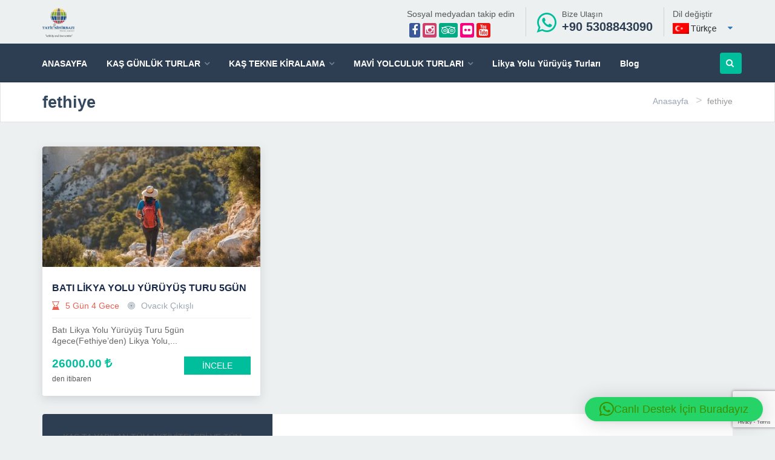

--- FILE ---
content_type: text/html; charset=UTF-8
request_url: https://www.kasturlari.com/seyahat_noktalari/fethiye/
body_size: 17144
content:
<!DOCTYPE html>
<html lang="tr" prefix="og: https://ogp.me/ns#">
<head>
	<!-- Google Tag Manager -->
<script>(function(w,d,s,l,i){w[l]=w[l]||[];w[l].push({'gtm.start':
new Date().getTime(),event:'gtm.js'});var f=d.getElementsByTagName(s)[0],
j=d.createElement(s),dl=l!='dataLayer'?'&l='+l:'';j.async=true;j.src=
'https://www.googletagmanager.com/gtm.js?id='+i+dl;f.parentNode.insertBefore(j,f);
})(window,document,'script','dataLayer','GTM-N2DG5KW');</script>
<!-- End Google Tag Manager -->
	
	<meta http-equiv="Content-Type" content="text/html; charset=UTF-8" />
	<meta name="viewport" content="width=device-width, initial-scale=1.0" />
	<meta name='designer' content='OthemesNET Profesyonel Wordpress Temalari'>
	<title>fethiye arşivleri | KAŞ TURLARIKAŞ TURLARI</title>	
	<link rel="profile" href="https://gmpg.org/xfn/11" />
	<link rel="alternate" type="application/rss+xml" title="KAŞ TURLARI RSS Feed" href="https://www.kasturlari.com/feed/" />
	<link rel="alternate" type="application/atom+xml" title="KAŞ TURLARI Atom Feed" href="https://www.kasturlari.com/feed/atom/" />
	<link rel="pingback" href="https://www.kasturlari.com/xmlrpc.php" />
	<style type="text/css">body { font-family:'',  sans-serif !important;}</style>
	
<!-- Rank Math&#039;a Göre Arama Motoru Optimizasyonu - https://rankmath.com/ -->
<meta name="description" content="kaş,kekova,saklıkent,batıkşehir"/>
<meta name="robots" content="follow, index, max-snippet:-1, max-video-preview:-1, max-image-preview:large"/>
<link rel="canonical" href="https://www.kasturlari.com/seyahat_noktalari/fethiye/" />
<meta property="og:locale" content="tr_TR" />
<meta property="og:type" content="article" />
<meta property="og:title" content="fethiye arşivleri | KAŞ TURLARI" />
<meta property="og:description" content="kaş,kekova,saklıkent,batıkşehir" />
<meta property="og:url" content="https://www.kasturlari.com/seyahat_noktalari/fethiye/" />
<meta property="og:site_name" content="KAŞ TURLARI" />
<meta property="article:publisher" content="https://www.facebook.com/kasturlari/" />
<meta property="og:image" content="https://www.kasturlari.com/wp-content/uploads/2021/09/tatil-sihirbazi-logo.png" />
<meta property="og:image:secure_url" content="https://www.kasturlari.com/wp-content/uploads/2021/09/tatil-sihirbazi-logo.png" />
<meta property="og:image:width" content="1108" />
<meta property="og:image:height" content="1054" />
<meta property="og:image:alt" content="tatil sihirbazı travel agency" />
<meta property="og:image:type" content="image/png" />
<meta name="twitter:card" content="summary_large_image" />
<meta name="twitter:title" content="fethiye arşivleri | KAŞ TURLARI" />
<meta name="twitter:description" content="kaş,kekova,saklıkent,batıkşehir" />
<meta name="twitter:image" content="https://www.kasturlari.com/wp-content/uploads/2021/09/tatil-sihirbazi-logo.png" />
<meta name="twitter:label1" content="Turlar" />
<meta name="twitter:data1" content="1" />
<script type="application/ld+json" class="rank-math-schema">{"@context":"https://schema.org","@graph":[{"@type":"Place","@id":"https://www.kasturlari.com/#place","address":{"@type":"PostalAddress","streetAddress":"andifli mahallesi bah\u00e7e sokak no:6/d","addressLocality":"ka\u015f","addressRegion":"antalya","postalCode":"07580","addressCountry":"turkey"}},{"@type":"TravelAgency","@id":"https://www.kasturlari.com/#organization","name":"TAT\u0130L S\u0130H\u0130RBAZI TRAVEL- KA\u015e TURLARI","url":"https://www.kasturlari.com","sameAs":["https://www.facebook.com/kasturlari/"],"email":"info@kasturlari.com","address":{"@type":"PostalAddress","streetAddress":"andifli mahallesi bah\u00e7e sokak no:6/d","addressLocality":"ka\u015f","addressRegion":"antalya","postalCode":"07580","addressCountry":"turkey"},"logo":{"@type":"ImageObject","@id":"https://www.kasturlari.com/#logo","url":"https://www.kasturlari.com/wp-content/uploads/2021/09/tatil-sihirbazi-logo.png","contentUrl":"https://www.kasturlari.com/wp-content/uploads/2021/09/tatil-sihirbazi-logo.png","caption":"KA\u015e TURLARI","inLanguage":"tr","width":"1108","height":"1054"},"openingHours":["Monday,Wednesday,Thursday,Friday,Saturday 08:00-23:30","Tuesday 08:00-23:00","Sunday 09:00-23:00"],"description":"Daily Boat Hire in Ka\u015f and Kalkan, Daily Saklikent safari Tour, Seakayaking Kekova, Transfer Service to Dalyan, Marmaris, Bodrum, Ephesus, Pamukkale, Dalaman Airport, Antalya Airport","legalName":"TAT\u0130L S\u0130H\u0130RBAZI TRAVEL AGENT","location":{"@id":"https://www.kasturlari.com/#place"},"image":{"@id":"https://www.kasturlari.com/#logo"},"telephone":"+905308843090"},{"@type":"WebSite","@id":"https://www.kasturlari.com/#website","url":"https://www.kasturlari.com","name":"KA\u015e TURLARI","publisher":{"@id":"https://www.kasturlari.com/#organization"},"inLanguage":"tr"},{"@type":"CollectionPage","@id":"https://www.kasturlari.com/seyahat_noktalari/fethiye/#webpage","url":"https://www.kasturlari.com/seyahat_noktalari/fethiye/","name":"fethiye ar\u015fivleri | KA\u015e TURLARI","isPartOf":{"@id":"https://www.kasturlari.com/#website"},"inLanguage":"tr"}]}</script>
<!-- /Rank Math WordPress SEO eklentisi -->

<link rel="alternate" type="application/rss+xml" title="KAŞ TURLARI &raquo; fethiye Seyahat Noktaları akışı" href="https://www.kasturlari.com/seyahat_noktalari/fethiye/feed/" />
<style id='wp-img-auto-sizes-contain-inline-css' type='text/css'>
img:is([sizes=auto i],[sizes^="auto," i]){contain-intrinsic-size:3000px 1500px}
/*# sourceURL=wp-img-auto-sizes-contain-inline-css */
</style>
<style id='wp-emoji-styles-inline-css' type='text/css'>

	img.wp-smiley, img.emoji {
		display: inline !important;
		border: none !important;
		box-shadow: none !important;
		height: 1em !important;
		width: 1em !important;
		margin: 0 0.07em !important;
		vertical-align: -0.1em !important;
		background: none !important;
		padding: 0 !important;
	}
/*# sourceURL=wp-emoji-styles-inline-css */
</style>
<style id='wp-block-library-inline-css' type='text/css'>
:root{--wp-block-synced-color:#7a00df;--wp-block-synced-color--rgb:122,0,223;--wp-bound-block-color:var(--wp-block-synced-color);--wp-editor-canvas-background:#ddd;--wp-admin-theme-color:#007cba;--wp-admin-theme-color--rgb:0,124,186;--wp-admin-theme-color-darker-10:#006ba1;--wp-admin-theme-color-darker-10--rgb:0,107,160.5;--wp-admin-theme-color-darker-20:#005a87;--wp-admin-theme-color-darker-20--rgb:0,90,135;--wp-admin-border-width-focus:2px}@media (min-resolution:192dpi){:root{--wp-admin-border-width-focus:1.5px}}.wp-element-button{cursor:pointer}:root .has-very-light-gray-background-color{background-color:#eee}:root .has-very-dark-gray-background-color{background-color:#313131}:root .has-very-light-gray-color{color:#eee}:root .has-very-dark-gray-color{color:#313131}:root .has-vivid-green-cyan-to-vivid-cyan-blue-gradient-background{background:linear-gradient(135deg,#00d084,#0693e3)}:root .has-purple-crush-gradient-background{background:linear-gradient(135deg,#34e2e4,#4721fb 50%,#ab1dfe)}:root .has-hazy-dawn-gradient-background{background:linear-gradient(135deg,#faaca8,#dad0ec)}:root .has-subdued-olive-gradient-background{background:linear-gradient(135deg,#fafae1,#67a671)}:root .has-atomic-cream-gradient-background{background:linear-gradient(135deg,#fdd79a,#004a59)}:root .has-nightshade-gradient-background{background:linear-gradient(135deg,#330968,#31cdcf)}:root .has-midnight-gradient-background{background:linear-gradient(135deg,#020381,#2874fc)}:root{--wp--preset--font-size--normal:16px;--wp--preset--font-size--huge:42px}.has-regular-font-size{font-size:1em}.has-larger-font-size{font-size:2.625em}.has-normal-font-size{font-size:var(--wp--preset--font-size--normal)}.has-huge-font-size{font-size:var(--wp--preset--font-size--huge)}.has-text-align-center{text-align:center}.has-text-align-left{text-align:left}.has-text-align-right{text-align:right}.has-fit-text{white-space:nowrap!important}#end-resizable-editor-section{display:none}.aligncenter{clear:both}.items-justified-left{justify-content:flex-start}.items-justified-center{justify-content:center}.items-justified-right{justify-content:flex-end}.items-justified-space-between{justify-content:space-between}.screen-reader-text{border:0;clip-path:inset(50%);height:1px;margin:-1px;overflow:hidden;padding:0;position:absolute;width:1px;word-wrap:normal!important}.screen-reader-text:focus{background-color:#ddd;clip-path:none;color:#444;display:block;font-size:1em;height:auto;left:5px;line-height:normal;padding:15px 23px 14px;text-decoration:none;top:5px;width:auto;z-index:100000}html :where(.has-border-color){border-style:solid}html :where([style*=border-top-color]){border-top-style:solid}html :where([style*=border-right-color]){border-right-style:solid}html :where([style*=border-bottom-color]){border-bottom-style:solid}html :where([style*=border-left-color]){border-left-style:solid}html :where([style*=border-width]){border-style:solid}html :where([style*=border-top-width]){border-top-style:solid}html :where([style*=border-right-width]){border-right-style:solid}html :where([style*=border-bottom-width]){border-bottom-style:solid}html :where([style*=border-left-width]){border-left-style:solid}html :where(img[class*=wp-image-]){height:auto;max-width:100%}:where(figure){margin:0 0 1em}html :where(.is-position-sticky){--wp-admin--admin-bar--position-offset:var(--wp-admin--admin-bar--height,0px)}@media screen and (max-width:600px){html :where(.is-position-sticky){--wp-admin--admin-bar--position-offset:0px}}

/*# sourceURL=wp-block-library-inline-css */
</style><style id='global-styles-inline-css' type='text/css'>
:root{--wp--preset--aspect-ratio--square: 1;--wp--preset--aspect-ratio--4-3: 4/3;--wp--preset--aspect-ratio--3-4: 3/4;--wp--preset--aspect-ratio--3-2: 3/2;--wp--preset--aspect-ratio--2-3: 2/3;--wp--preset--aspect-ratio--16-9: 16/9;--wp--preset--aspect-ratio--9-16: 9/16;--wp--preset--color--black: #000000;--wp--preset--color--cyan-bluish-gray: #abb8c3;--wp--preset--color--white: #ffffff;--wp--preset--color--pale-pink: #f78da7;--wp--preset--color--vivid-red: #cf2e2e;--wp--preset--color--luminous-vivid-orange: #ff6900;--wp--preset--color--luminous-vivid-amber: #fcb900;--wp--preset--color--light-green-cyan: #7bdcb5;--wp--preset--color--vivid-green-cyan: #00d084;--wp--preset--color--pale-cyan-blue: #8ed1fc;--wp--preset--color--vivid-cyan-blue: #0693e3;--wp--preset--color--vivid-purple: #9b51e0;--wp--preset--gradient--vivid-cyan-blue-to-vivid-purple: linear-gradient(135deg,rgb(6,147,227) 0%,rgb(155,81,224) 100%);--wp--preset--gradient--light-green-cyan-to-vivid-green-cyan: linear-gradient(135deg,rgb(122,220,180) 0%,rgb(0,208,130) 100%);--wp--preset--gradient--luminous-vivid-amber-to-luminous-vivid-orange: linear-gradient(135deg,rgb(252,185,0) 0%,rgb(255,105,0) 100%);--wp--preset--gradient--luminous-vivid-orange-to-vivid-red: linear-gradient(135deg,rgb(255,105,0) 0%,rgb(207,46,46) 100%);--wp--preset--gradient--very-light-gray-to-cyan-bluish-gray: linear-gradient(135deg,rgb(238,238,238) 0%,rgb(169,184,195) 100%);--wp--preset--gradient--cool-to-warm-spectrum: linear-gradient(135deg,rgb(74,234,220) 0%,rgb(151,120,209) 20%,rgb(207,42,186) 40%,rgb(238,44,130) 60%,rgb(251,105,98) 80%,rgb(254,248,76) 100%);--wp--preset--gradient--blush-light-purple: linear-gradient(135deg,rgb(255,206,236) 0%,rgb(152,150,240) 100%);--wp--preset--gradient--blush-bordeaux: linear-gradient(135deg,rgb(254,205,165) 0%,rgb(254,45,45) 50%,rgb(107,0,62) 100%);--wp--preset--gradient--luminous-dusk: linear-gradient(135deg,rgb(255,203,112) 0%,rgb(199,81,192) 50%,rgb(65,88,208) 100%);--wp--preset--gradient--pale-ocean: linear-gradient(135deg,rgb(255,245,203) 0%,rgb(182,227,212) 50%,rgb(51,167,181) 100%);--wp--preset--gradient--electric-grass: linear-gradient(135deg,rgb(202,248,128) 0%,rgb(113,206,126) 100%);--wp--preset--gradient--midnight: linear-gradient(135deg,rgb(2,3,129) 0%,rgb(40,116,252) 100%);--wp--preset--font-size--small: 13px;--wp--preset--font-size--medium: 20px;--wp--preset--font-size--large: 36px;--wp--preset--font-size--x-large: 42px;--wp--preset--spacing--20: 0.44rem;--wp--preset--spacing--30: 0.67rem;--wp--preset--spacing--40: 1rem;--wp--preset--spacing--50: 1.5rem;--wp--preset--spacing--60: 2.25rem;--wp--preset--spacing--70: 3.38rem;--wp--preset--spacing--80: 5.06rem;--wp--preset--shadow--natural: 6px 6px 9px rgba(0, 0, 0, 0.2);--wp--preset--shadow--deep: 12px 12px 50px rgba(0, 0, 0, 0.4);--wp--preset--shadow--sharp: 6px 6px 0px rgba(0, 0, 0, 0.2);--wp--preset--shadow--outlined: 6px 6px 0px -3px rgb(255, 255, 255), 6px 6px rgb(0, 0, 0);--wp--preset--shadow--crisp: 6px 6px 0px rgb(0, 0, 0);}:where(.is-layout-flex){gap: 0.5em;}:where(.is-layout-grid){gap: 0.5em;}body .is-layout-flex{display: flex;}.is-layout-flex{flex-wrap: wrap;align-items: center;}.is-layout-flex > :is(*, div){margin: 0;}body .is-layout-grid{display: grid;}.is-layout-grid > :is(*, div){margin: 0;}:where(.wp-block-columns.is-layout-flex){gap: 2em;}:where(.wp-block-columns.is-layout-grid){gap: 2em;}:where(.wp-block-post-template.is-layout-flex){gap: 1.25em;}:where(.wp-block-post-template.is-layout-grid){gap: 1.25em;}.has-black-color{color: var(--wp--preset--color--black) !important;}.has-cyan-bluish-gray-color{color: var(--wp--preset--color--cyan-bluish-gray) !important;}.has-white-color{color: var(--wp--preset--color--white) !important;}.has-pale-pink-color{color: var(--wp--preset--color--pale-pink) !important;}.has-vivid-red-color{color: var(--wp--preset--color--vivid-red) !important;}.has-luminous-vivid-orange-color{color: var(--wp--preset--color--luminous-vivid-orange) !important;}.has-luminous-vivid-amber-color{color: var(--wp--preset--color--luminous-vivid-amber) !important;}.has-light-green-cyan-color{color: var(--wp--preset--color--light-green-cyan) !important;}.has-vivid-green-cyan-color{color: var(--wp--preset--color--vivid-green-cyan) !important;}.has-pale-cyan-blue-color{color: var(--wp--preset--color--pale-cyan-blue) !important;}.has-vivid-cyan-blue-color{color: var(--wp--preset--color--vivid-cyan-blue) !important;}.has-vivid-purple-color{color: var(--wp--preset--color--vivid-purple) !important;}.has-black-background-color{background-color: var(--wp--preset--color--black) !important;}.has-cyan-bluish-gray-background-color{background-color: var(--wp--preset--color--cyan-bluish-gray) !important;}.has-white-background-color{background-color: var(--wp--preset--color--white) !important;}.has-pale-pink-background-color{background-color: var(--wp--preset--color--pale-pink) !important;}.has-vivid-red-background-color{background-color: var(--wp--preset--color--vivid-red) !important;}.has-luminous-vivid-orange-background-color{background-color: var(--wp--preset--color--luminous-vivid-orange) !important;}.has-luminous-vivid-amber-background-color{background-color: var(--wp--preset--color--luminous-vivid-amber) !important;}.has-light-green-cyan-background-color{background-color: var(--wp--preset--color--light-green-cyan) !important;}.has-vivid-green-cyan-background-color{background-color: var(--wp--preset--color--vivid-green-cyan) !important;}.has-pale-cyan-blue-background-color{background-color: var(--wp--preset--color--pale-cyan-blue) !important;}.has-vivid-cyan-blue-background-color{background-color: var(--wp--preset--color--vivid-cyan-blue) !important;}.has-vivid-purple-background-color{background-color: var(--wp--preset--color--vivid-purple) !important;}.has-black-border-color{border-color: var(--wp--preset--color--black) !important;}.has-cyan-bluish-gray-border-color{border-color: var(--wp--preset--color--cyan-bluish-gray) !important;}.has-white-border-color{border-color: var(--wp--preset--color--white) !important;}.has-pale-pink-border-color{border-color: var(--wp--preset--color--pale-pink) !important;}.has-vivid-red-border-color{border-color: var(--wp--preset--color--vivid-red) !important;}.has-luminous-vivid-orange-border-color{border-color: var(--wp--preset--color--luminous-vivid-orange) !important;}.has-luminous-vivid-amber-border-color{border-color: var(--wp--preset--color--luminous-vivid-amber) !important;}.has-light-green-cyan-border-color{border-color: var(--wp--preset--color--light-green-cyan) !important;}.has-vivid-green-cyan-border-color{border-color: var(--wp--preset--color--vivid-green-cyan) !important;}.has-pale-cyan-blue-border-color{border-color: var(--wp--preset--color--pale-cyan-blue) !important;}.has-vivid-cyan-blue-border-color{border-color: var(--wp--preset--color--vivid-cyan-blue) !important;}.has-vivid-purple-border-color{border-color: var(--wp--preset--color--vivid-purple) !important;}.has-vivid-cyan-blue-to-vivid-purple-gradient-background{background: var(--wp--preset--gradient--vivid-cyan-blue-to-vivid-purple) !important;}.has-light-green-cyan-to-vivid-green-cyan-gradient-background{background: var(--wp--preset--gradient--light-green-cyan-to-vivid-green-cyan) !important;}.has-luminous-vivid-amber-to-luminous-vivid-orange-gradient-background{background: var(--wp--preset--gradient--luminous-vivid-amber-to-luminous-vivid-orange) !important;}.has-luminous-vivid-orange-to-vivid-red-gradient-background{background: var(--wp--preset--gradient--luminous-vivid-orange-to-vivid-red) !important;}.has-very-light-gray-to-cyan-bluish-gray-gradient-background{background: var(--wp--preset--gradient--very-light-gray-to-cyan-bluish-gray) !important;}.has-cool-to-warm-spectrum-gradient-background{background: var(--wp--preset--gradient--cool-to-warm-spectrum) !important;}.has-blush-light-purple-gradient-background{background: var(--wp--preset--gradient--blush-light-purple) !important;}.has-blush-bordeaux-gradient-background{background: var(--wp--preset--gradient--blush-bordeaux) !important;}.has-luminous-dusk-gradient-background{background: var(--wp--preset--gradient--luminous-dusk) !important;}.has-pale-ocean-gradient-background{background: var(--wp--preset--gradient--pale-ocean) !important;}.has-electric-grass-gradient-background{background: var(--wp--preset--gradient--electric-grass) !important;}.has-midnight-gradient-background{background: var(--wp--preset--gradient--midnight) !important;}.has-small-font-size{font-size: var(--wp--preset--font-size--small) !important;}.has-medium-font-size{font-size: var(--wp--preset--font-size--medium) !important;}.has-large-font-size{font-size: var(--wp--preset--font-size--large) !important;}.has-x-large-font-size{font-size: var(--wp--preset--font-size--x-large) !important;}
/*# sourceURL=global-styles-inline-css */
</style>

<style id='classic-theme-styles-inline-css' type='text/css'>
/*! This file is auto-generated */
.wp-block-button__link{color:#fff;background-color:#32373c;border-radius:9999px;box-shadow:none;text-decoration:none;padding:calc(.667em + 2px) calc(1.333em + 2px);font-size:1.125em}.wp-block-file__button{background:#32373c;color:#fff;text-decoration:none}
/*# sourceURL=/wp-includes/css/classic-themes.min.css */
</style>
<link rel='stylesheet' id='contact-form-7-css' href='https://www.kasturlari.com/wp-content/plugins/contact-form-7/includes/css/styles.css?ver=6.1.4' type='text/css' media='all' />
<link rel='stylesheet' id='cmplz-general-css' href='https://www.kasturlari.com/wp-content/plugins/complianz-gdpr/assets/css/cookieblocker.min.css?ver=1754835903' type='text/css' media='all' />
<link rel='stylesheet' id='search-filter-plugin-styles-css' href='https://www.kasturlari.com/wp-content/plugins/search-filter-pro/public/assets/css/search-filter.min.css?ver=2.4.5' type='text/css' media='all' />
<link rel='stylesheet' id='style-css' href='https://www.kasturlari.com/wp-content/themes/othemesnet-turex/style.css?ver=6c1b6278680f28bc080b5307ad0ac00c' type='text/css' media='all' />
<link rel='stylesheet' id='bootstrapcss-css' href='https://www.kasturlari.com/wp-content/themes/othemesnet-turex/admin/assets/css/bootstrap.css?ver=6c1b6278680f28bc080b5307ad0ac00c' type='text/css' media='all' />
<link rel='stylesheet' id='font-awesome-min-css' href='https://www.kasturlari.com/wp-content/themes/othemesnet-turex/admin/assets/css/font-awesome/css/font-awesome.min.css?ver=6c1b6278680f28bc080b5307ad0ac00c' type='text/css' media='all' />
<!--n2css--><!--n2js--><script type="text/javascript" src="https://www.kasturlari.com/wp-includes/js/jquery/jquery.min.js?ver=3.7.1" id="jquery-core-js"></script>
<script type="text/javascript" src="https://www.kasturlari.com/wp-includes/js/jquery/jquery-migrate.min.js?ver=3.4.1" id="jquery-migrate-js"></script>
<script type="text/javascript" id="search-filter-plugin-build-js-extra">
/* <![CDATA[ */
var SF_LDATA = {"ajax_url":"https://www.kasturlari.com/wp-admin/admin-ajax.php","home_url":"https://www.kasturlari.com/"};
//# sourceURL=search-filter-plugin-build-js-extra
/* ]]> */
</script>
<script type="text/javascript" src="https://www.kasturlari.com/wp-content/plugins/search-filter-pro/public/assets/js/search-filter-build.min.js?ver=2.4.5" id="search-filter-plugin-build-js"></script>
<script type="text/javascript" src="https://www.kasturlari.com/wp-content/plugins/search-filter-pro/public/assets/js/chosen.jquery.min.js?ver=2.4.5" id="search-filter-plugin-chosen-js"></script>
<script type="text/javascript" src="https://www.kasturlari.com/wp-content/themes/othemesnet-turex/admin/assets/js/height.js?ver=6c1b6278680f28bc080b5307ad0ac00c" id="height-js"></script>
<script type="text/javascript" src="https://www.kasturlari.com/wp-content/themes/othemesnet-turex/admin/assets/js/bootstrap.min.js?ver=6c1b6278680f28bc080b5307ad0ac00c" id="bootstrap-js"></script>
<link rel="https://api.w.org/" href="https://www.kasturlari.com/wp-json/" /><link rel="alternate" title="JSON" type="application/json" href="https://www.kasturlari.com/wp-json/wp/v2/seyahat_noktalari/131" /><link rel="EditURI" type="application/rsd+xml" title="RSD" href="https://www.kasturlari.com/xmlrpc.php?rsd" />
<meta name="ti-site-data" content="[base64]" /><link rel="icon" href="https://www.kasturlari.com/wp-content/uploads/2021/09/cropped-tatil-sihirbazi-logo-32x32.png" sizes="32x32" />
<link rel="icon" href="https://www.kasturlari.com/wp-content/uploads/2021/09/cropped-tatil-sihirbazi-logo-192x192.png" sizes="192x192" />
<link rel="apple-touch-icon" href="https://www.kasturlari.com/wp-content/uploads/2021/09/cropped-tatil-sihirbazi-logo-180x180.png" />
<meta name="msapplication-TileImage" content="https://www.kasturlari.com/wp-content/uploads/2021/09/cropped-tatil-sihirbazi-logo-270x270.png" />
<link rel='stylesheet' id='qlwapp-frontend-css' href='https://www.kasturlari.com/wp-content/plugins/wp-whatsapp-chat/build/frontend/css/style.css?ver=8.1.5' type='text/css' media='all' />
</head>

<body data-rsssl=1>
<div class="ustmenu hidden-sm hidden-xs">

	<div class="container">

		<div class="row">

			<div class="col-md-3 col-sm-3">

				<a href="https://www.kasturlari.com" title="KAŞ TURLARI">
					<img src="https://www.kasturlari.com/wp-content/uploads/2021/09/tatil-sihirbazi-logo.png" alt="KAŞ TURLARI" class="logo"/>
				</a>

			</div> <!--col-md-3 col-sm-4-->

			<div class="col-md-9 col-sm-9 iletisimbolumu">

				
					<div class="dil_menu pull-right">

						<span>Dil değiştir</span><br>

						<a role="button" data-toggle="collapse" href="#dil_collapse" aria-expanded="false" aria-controls="dil_collapse">
							<img src="https://www.kasturlari.com/wp-content/themes/othemesnet-turex/admin/assets/img/tr.png"  alt="Language"/> <i class="fa fa-caret-down" aria-hidden="true"></i>
						</a>

					</div> <!--dil_menu pull-right-->

				
				<div class="ssert">
					<span>Sosyal medyadan takip edin</span><br>

<ul class="socials2">

	
			<li class="facebook2">
			<a href="https://facebook.com/kasturlari" title="Facebook"  target="_blank">
				<i class="fa fa-facebook" aria-hidden="true"></i>
			</a>
		</li> <!--facebook2-->
		
		
			<li class="instagram2">
			<a href="https://www.instagram.com/kasturlari" title="Instagram" target="_blank">
				<i class="fa fa-instagram" aria-hidden="true"></i>
			</a>
		</li> <!--instagram2-->
		
			<li class="tripadvisor2">
			<a href="https://www.tripadvisor.com.tr/Attraction_Review-g297965-d23193653-Reviews-Kas_Tekne_TurlarI_by_KasTurlarI_Company-Kas_Turkish_Mediterranean_Coast.html?m=19905" title="Tripadvisor" target="_blank">
				<i class="fa fa-tripadvisor" aria-hidden="true"></i>
			</a>
		</li> <!--tripadvisor2-->
		
		
		
		
			<li class="flickr2">
			<a href="https://www.flickr.com/" title="Flickr" target="_blank">
				<i class="fa fa-flickr" aria-hidden="true"></i>
			</a>
		</li> <!--flickr2-->
		
			<li class="youtube2">
			<a href="https://studio.youtube.com/channel/UCiDg7ltWQU2AGL1IJo2_KOA/videos/upload?filter=%5B%5D&sort=%7B%22columnType%22%3A%22date%22%2C%22sortOrder%22%3A%22DESCENDING%22%7D" title="Youtube" target="_blank">
				<i class="fa fa-youtube"></i>
			</a>
		</li> <!--youtube2-->
		
		
	
	
	
	
</ul> <!--socials2-->	
				</div> <!--ssert-->

				<div class="sseft pull-right">

					<div class="whatsapplogo">
						<i class="fa fa-whatsapp"></i>
					</div> <!--whatsapplogo-->

					<div class="telnobaslik">
					
						Bize Ulaşın 

						<span>
							
							<a href="tel:+905308843090" title="Bize Ulaşın">
								+90 5308843090							</a>
						</span>

					</div> <!--telnobaslik-->

				</div> <!--sseft pull-right-->

			</div> <!--col-md-9 col-sm-8-->

		</div> <!--row-->

	</div> <!--container-->

</div> <!--ustmenu-->



<div class="collapse" id="dil_collapse">

	<div class="container">
	
		<div class="row">
		
			
						
				<div class="dil_inline">
					<a href="https://www.kasturlari.com/">
						<img src="https://www.kasturlari.com/wp-content/themes/othemesnet-turex/admin/assets/img/tr.png" alt="Dil"/>
					</a> 
				</div> <!--dil_inline-->				
						

						
				<div class="dil_inline">
					<a href="https://kaskalkantours.com/">
						<img src="https://www.kasturlari.com/wp-content/themes/othemesnet-turex/admin/assets/img/us.png"  alt="Language"/>
					</a> 
				</div> <!--dil_inline-->				
			
			
			
			
			
		</div> <!--row-->

	</div> <!--container-->

</div> <!--dil_collapse-->



	<script type="text/javascript">
	document.addEventListener("scroll", function() {
	if (window.pageYOffset > 270)
	document.getElementById('sabitnavigation').style.display = "block";
		else 
	document.getElementById('sabitnavigation').style.display = "none";
	});
	</script>

	<div class="ana-menu hidden-sm hidden-xs fixedtop" id="sabitnavigation">
	
		<div class="container">
		
			<div class="row">
			
				<ul id="menu-masaustu-menu" class="anamenumm"><li id="menu-item-733" class="menu-item menu-item-type-custom menu-item-object-custom menu-item-home first menu-item-733"><a href="https://www.kasturlari.com">ANASAYFA</a></li>
<li id="menu-item-1138" class="menu-item menu-item-type-taxonomy menu-item-object-category menu-item-has-children menu-item-1138"><a href="https://www.kasturlari.com/kas-gunluk-turlar/">KAŞ GÜNLÜK TURLAR</a>
<ul class="sub-menu">
	<li id="menu-item-1055" class="menu-item menu-item-type-post_type menu-item-object-post menu-item-1055"><a href="https://www.kasturlari.com/kas-kekova-tekne-turu/">KAŞ KEKOVA TEKNE TURU</a></li>
	<li id="menu-item-1056" class="menu-item menu-item-type-post_type menu-item-object-post menu-item-1056"><a href="https://www.kasturlari.com/kas-saklikent-safari-turu/">KAŞ SAKLIKENT SAFARI TURU</a></li>
	<li id="menu-item-1054" class="menu-item menu-item-type-post_type menu-item-object-post menu-item-1054"><a href="https://www.kasturlari.com/kas-deneme-dalis-turlari/">KAŞ DENEME DALIŞ</a></li>
	<li id="menu-item-1051" class="menu-item menu-item-type-post_type menu-item-object-post menu-item-1051"><a href="https://www.kasturlari.com/kas-dalis-okulu/">KAŞ DALIŞ</a></li>
	<li id="menu-item-1052" class="menu-item menu-item-type-post_type menu-item-object-post menu-item-1052"><a href="https://www.kasturlari.com/kas-deniz-kanosu-seakayaking/">KAŞ DENİZ KANOSU SEAKAYAKING</a></li>
	<li id="menu-item-1057" class="menu-item menu-item-type-post_type menu-item-object-post menu-item-1057"><a href="https://www.kasturlari.com/kas-yamac-parasutu/">KAŞ YAMAÇ PARAŞÜTÜ</a></li>
	<li id="menu-item-1179" class="menu-item menu-item-type-post_type menu-item-object-post menu-item-1179"><a href="https://www.kasturlari.com/likya-yolu-yuruyusu/">LİKYA YOLU YÜRÜYÜŞÜ</a></li>
	<li id="menu-item-1058" class="menu-item menu-item-type-post_type menu-item-object-post menu-item-1058"><a href="https://www.kasturlari.com/meis-yunan-adasi-aaa/">MEİS YUNAN ADASI</a></li>
</ul>
</li>
<li id="menu-item-531" class="menu-item menu-item-type-taxonomy menu-item-object-category menu-item-has-children menu-item-531"><a href="https://www.kasturlari.com/kas-tekne-kiralama/">KAŞ TEKNE KİRALAMA</a>
<ul class="sub-menu">
	<li id="menu-item-1060" class="menu-item menu-item-type-post_type menu-item-object-post menu-item-1060"><a href="https://www.kasturlari.com/kekova-ozel-tekne-kiralama/">KEKOVA ÖZEL TEKNE KİRALAMA</a></li>
	<li id="menu-item-1059" class="menu-item menu-item-type-post_type menu-item-object-post menu-item-1059"><a href="https://www.kasturlari.com/kas-ozel-tekne-kiralama/">KAŞ ÖZEL TEKNE KİRALAMA</a></li>
	<li id="menu-item-1061" class="menu-item menu-item-type-post_type menu-item-object-post menu-item-1061"><a href="https://www.kasturlari.com/kisiye-ozel-tekne-turu-programi/">KİŞİYE ÖZEL TEKNE TURU PROGRAMI</a></li>
	<li id="menu-item-1587" class="menu-item menu-item-type-post_type menu-item-object-post menu-item-1587"><a href="https://www.kasturlari.com/kas-konaklamali-tekne-turu/">Kaş Konaklamalı Tekne Turu 7gece</a></li>
	<li id="menu-item-1586" class="menu-item menu-item-type-post_type menu-item-object-post menu-item-1586"><a href="https://www.kasturlari.com/kekova-mavi-tur/">Kekova Mavi Tur 4gece</a></li>
</ul>
</li>
<li id="menu-item-1452" class="menu-item menu-item-type-taxonomy menu-item-object-category menu-item-has-children menu-item-1452"><a href="https://www.kasturlari.com/mavi-yolculuk-turlari/">MAVİ YOLCULUK TURLARI</a>
<ul class="sub-menu">
	<li id="menu-item-1534" class="menu-item menu-item-type-post_type menu-item-object-post menu-item-1534"><a href="https://www.kasturlari.com/kas-konaklamali-tekne-turu/">Kaş Konaklamalı Tekne Turu 7gece</a></li>
	<li id="menu-item-1583" class="menu-item menu-item-type-post_type menu-item-object-post menu-item-1583"><a href="https://www.kasturlari.com/kekova-mavi-tur/">Kekova Mavi Tur 4gece</a></li>
</ul>
</li>
<li id="menu-item-1869" class="menu-item menu-item-type-taxonomy menu-item-object-category menu-item-1869"><a href="https://www.kasturlari.com/likya-yolu-yuruyus-turlari/">Likya Yolu Yürüyüş Turları</a></li>
<li id="menu-item-1615" class="menu-item menu-item-type-custom menu-item-object-custom last menu-item-1615"><a href="https://www.kasturlari.com/blog/">Blog</a></li>
<li class="pull-right aramm"><a href="#" class="abuttonclp" onclick="openSearch()">
<i class="fa fa-search" aria-hidden="true"></i> </a></li></ul>				
			</div> <!--row-->
			
		</div> <!--container-->

		<script>
		jQuery('body').bind('click', function(e) {
		if(jQuery(e.target).closest('.collapse').length == 0) {
		var opened = jQuery('.collapse').hasClass('collapse in');
		if ( opened === true ) {
			jQuery('.collapse').collapse('hide');
		}
		}
		});
		</script>
		
	</div> <!--anamenumm-->
	


<div class="ana-menu hidden-sm hidden-xs">

	<div class="container">

		<div class="row">

			<ul id="menu-masaustu-menu-1" class="anamenumm"><li class="menu-item menu-item-type-custom menu-item-object-custom menu-item-home first menu-item-733"><a href="https://www.kasturlari.com">ANASAYFA</a></li>
<li class="menu-item menu-item-type-taxonomy menu-item-object-category menu-item-has-children menu-item-1138"><a href="https://www.kasturlari.com/kas-gunluk-turlar/">KAŞ GÜNLÜK TURLAR</a>
<ul class="sub-menu">
	<li class="menu-item menu-item-type-post_type menu-item-object-post menu-item-1055"><a href="https://www.kasturlari.com/kas-kekova-tekne-turu/">KAŞ KEKOVA TEKNE TURU</a></li>
	<li class="menu-item menu-item-type-post_type menu-item-object-post menu-item-1056"><a href="https://www.kasturlari.com/kas-saklikent-safari-turu/">KAŞ SAKLIKENT SAFARI TURU</a></li>
	<li class="menu-item menu-item-type-post_type menu-item-object-post menu-item-1054"><a href="https://www.kasturlari.com/kas-deneme-dalis-turlari/">KAŞ DENEME DALIŞ</a></li>
	<li class="menu-item menu-item-type-post_type menu-item-object-post menu-item-1051"><a href="https://www.kasturlari.com/kas-dalis-okulu/">KAŞ DALIŞ</a></li>
	<li class="menu-item menu-item-type-post_type menu-item-object-post menu-item-1052"><a href="https://www.kasturlari.com/kas-deniz-kanosu-seakayaking/">KAŞ DENİZ KANOSU SEAKAYAKING</a></li>
	<li class="menu-item menu-item-type-post_type menu-item-object-post menu-item-1057"><a href="https://www.kasturlari.com/kas-yamac-parasutu/">KAŞ YAMAÇ PARAŞÜTÜ</a></li>
	<li class="menu-item menu-item-type-post_type menu-item-object-post menu-item-1179"><a href="https://www.kasturlari.com/likya-yolu-yuruyusu/">LİKYA YOLU YÜRÜYÜŞÜ</a></li>
	<li class="menu-item menu-item-type-post_type menu-item-object-post menu-item-1058"><a href="https://www.kasturlari.com/meis-yunan-adasi-aaa/">MEİS YUNAN ADASI</a></li>
</ul>
</li>
<li class="menu-item menu-item-type-taxonomy menu-item-object-category menu-item-has-children menu-item-531"><a href="https://www.kasturlari.com/kas-tekne-kiralama/">KAŞ TEKNE KİRALAMA</a>
<ul class="sub-menu">
	<li class="menu-item menu-item-type-post_type menu-item-object-post menu-item-1060"><a href="https://www.kasturlari.com/kekova-ozel-tekne-kiralama/">KEKOVA ÖZEL TEKNE KİRALAMA</a></li>
	<li class="menu-item menu-item-type-post_type menu-item-object-post menu-item-1059"><a href="https://www.kasturlari.com/kas-ozel-tekne-kiralama/">KAŞ ÖZEL TEKNE KİRALAMA</a></li>
	<li class="menu-item menu-item-type-post_type menu-item-object-post menu-item-1061"><a href="https://www.kasturlari.com/kisiye-ozel-tekne-turu-programi/">KİŞİYE ÖZEL TEKNE TURU PROGRAMI</a></li>
	<li class="menu-item menu-item-type-post_type menu-item-object-post menu-item-1587"><a href="https://www.kasturlari.com/kas-konaklamali-tekne-turu/">Kaş Konaklamalı Tekne Turu 7gece</a></li>
	<li class="menu-item menu-item-type-post_type menu-item-object-post menu-item-1586"><a href="https://www.kasturlari.com/kekova-mavi-tur/">Kekova Mavi Tur 4gece</a></li>
</ul>
</li>
<li class="menu-item menu-item-type-taxonomy menu-item-object-category menu-item-has-children menu-item-1452"><a href="https://www.kasturlari.com/mavi-yolculuk-turlari/">MAVİ YOLCULUK TURLARI</a>
<ul class="sub-menu">
	<li class="menu-item menu-item-type-post_type menu-item-object-post menu-item-1534"><a href="https://www.kasturlari.com/kas-konaklamali-tekne-turu/">Kaş Konaklamalı Tekne Turu 7gece</a></li>
	<li class="menu-item menu-item-type-post_type menu-item-object-post menu-item-1583"><a href="https://www.kasturlari.com/kekova-mavi-tur/">Kekova Mavi Tur 4gece</a></li>
</ul>
</li>
<li class="menu-item menu-item-type-taxonomy menu-item-object-category menu-item-1869"><a href="https://www.kasturlari.com/likya-yolu-yuruyus-turlari/">Likya Yolu Yürüyüş Turları</a></li>
<li class="menu-item menu-item-type-custom menu-item-object-custom last menu-item-1615"><a href="https://www.kasturlari.com/blog/">Blog</a></li>
<li class="pull-right aramm"><a href="#" class="abuttonclp" onclick="openSearch()">
<i class="fa fa-search" aria-hidden="true"></i> </a></li></ul>
		</div> <!--row-->

	</div> <!--container-->

		<script>
		jQuery('body').bind('click', function(e) {
		if(jQuery(e.target).closest('.collapse').length == 0) {
		var opened = jQuery('.collapse').hasClass('collapse in');
		if ( opened === true ) {
			jQuery('.collapse').collapse('hide');
		}
		}
		});
		</script>
		
</div> <!--anamenumm-->

<script>
function openSearch() {
	document.getElementById("myOverlay").style.display = "block";
var input = document.getElementById("aramam").focus();
}
function closeSearch() {
	document.getElementById("myOverlay").style.display = "none";
}
</script>

<div id="myOverlay" class="overlay hidden-sm hidden-xs">

	<span class="closebtn" onclick="closeSearch()" title="Kapat">×</span>
	
	<div class="overlay-content">

		<form  role="search" method="get" action="https://www.kasturlari.com/">
			<span>Tur veya şehir ismi girerek aramaya başlayabilirsiniz.</span><br>
			<input type="search" placeholder="Şehir veya tur ismi girin" name="s" id="aramam">
			
		</form>
		
			<br>
		<span>Ya da en çok tercih edilen turlarımıza bakabilirsiniz</span>
		
		<br>
		<div class="container">
		
	<div class="row">
			

				
			




				
					<div class="col-md-3 col-sm-6 col-xs-12">
					
						<script type="text/javascript">	jQuery(function($) { $('.55').responsiveEqualHeightGrid();	}); </script>
						
							<div class="oliste 55">
							
																
								<a href="https://www.kasturlari.com/kas-saklikent-safari-turu/" title="KAŞ SAKLIKENT SAFARİ TURU">
							
										<img width="263" height="145" src="https://www.kasturlari.com/wp-content/uploads/KAS-SAKLIKENT-SAFARI-TURU-263x145.jpg" class="olfotoyeni wp-post-image" alt="KAŞ SAKLIKENT SAFARİ TURU" decoding="async" srcset="https://www.kasturlari.com/wp-content/uploads/KAS-SAKLIKENT-SAFARI-TURU-263x145.jpg 263w, https://www.kasturlari.com/wp-content/uploads/KAS-SAKLIKENT-SAFARI-TURU-360x199.jpg 360w, https://www.kasturlari.com/wp-content/uploads/KAS-SAKLIKENT-SAFARI-TURU-270x149.jpg 270w" sizes="(max-width: 263px) 100vw, 263px" title="KAŞ SAKLIKENT SAFARİ TURU 1">									
								</a>
								
								<div class="oldetay">
									<script type="text/javascript">	jQuery(function($) { $('.olbaslik').responsiveEqualHeightGrid();	}); </script>
									<a href="https://www.kasturlari.com/kas-saklikent-safari-turu/" title="KAŞ SAKLIKENT SAFARİ TURU"> 
										<h2 class="olbaslik"> KAŞ SAKLIKENT SAFARİ TURU </h2>	
									</a>
									
																			<div class="tur-suresi"> 
											<i class="fa fa-hourglass-end"></i> GÜNÜBİRLİK 
										</div> <!--tur-suresi-->
																		
									
										<div class="clear"></div>
								
									
																		
									
										<div class="tur-kategorisi2">
									
									
										<i class="fa fa-bullseye"></i>
										KAŞ Çıkışlı									</div> <!--turkategorisi2-->
									<script type="text/javascript">	jQuery(function($) { $('.olaciklama').responsiveEqualHeightGrid();	}); </script>
								
										<div class="olaciklama"> 
											KAŞ SAKLIKENT SAFARİ TURU Saklıkent jeep safari turu Kaş... 
										</div> <!--olaciklama-->
									
									
									<div class="row">
									
										
										
										
											
											<div class="col-md-12 col-sm-12 col-xs-12"> 
											
												<a class="tfiy9" href="https://www.kasturlari.com/kas-saklikent-safari-turu/" title="KAŞ SAKLIKENT SAFARİ TURU">
													İNCELE 
												</a> 
												
											</div> <!--col-md-12 col-sm-12 col-xs-12 tfi2-->
											
										
										
								</div> <!--row-->

							</div> <!--oldetay-->

						</div> <!--oliste-->

					</div><!--element-->

									
					<div class="col-md-3 col-sm-6 col-xs-12">
					
						<script type="text/javascript">	jQuery(function($) { $('.55').responsiveEqualHeightGrid();	}); </script>
						
							<div class="oliste 55">
							
																
								<a href="https://www.kasturlari.com/kas-kekova-tekne-turu/" title="KAŞ KEKOVA TEKNE TURU">
							
										<img width="263" height="145" src="https://www.kasturlari.com/wp-content/uploads/KEKOVA-TEKNE-TURU-263x145.jpg" class="olfotoyeni wp-post-image" alt="kekova tekne turu" decoding="async" srcset="https://www.kasturlari.com/wp-content/uploads/KEKOVA-TEKNE-TURU-263x145.jpg 263w, https://www.kasturlari.com/wp-content/uploads/KEKOVA-TEKNE-TURU-360x199.jpg 360w, https://www.kasturlari.com/wp-content/uploads/KEKOVA-TEKNE-TURU-270x149.jpg 270w" sizes="(max-width: 263px) 100vw, 263px" title="KAŞ KEKOVA TEKNE TURU 2">									
								</a>
								
								<div class="oldetay">
									<script type="text/javascript">	jQuery(function($) { $('.olbaslik').responsiveEqualHeightGrid();	}); </script>
									<a href="https://www.kasturlari.com/kas-kekova-tekne-turu/" title="KAŞ KEKOVA TEKNE TURU"> 
										<h2 class="olbaslik"> KAŞ KEKOVA TEKNE TURU </h2>	
									</a>
									
																			<div class="tur-suresi"> 
											<i class="fa fa-hourglass-end"></i> GÜNÜBİRLİK 
										</div> <!--tur-suresi-->
																		
									
										<div class="clear"></div>
								
									
																		
									
										<div class="tur-kategorisi2">
									
									
										<i class="fa fa-bullseye"></i>
										KAŞ Çıkışlı									</div> <!--turkategorisi2-->
									<script type="text/javascript">	jQuery(function($) { $('.olaciklama').responsiveEqualHeightGrid();	}); </script>
								
										<div class="olaciklama"> 
											KAŞ KEKOVA TEKNE TURU Kekova tekne turu, Üçağız köyü,... 
										</div> <!--olaciklama-->
									
									
									<div class="row">
									
										
										
										
											
											<div class="col-md-12 col-sm-12 col-xs-12"> 
											
												<a class="tfiy9" href="https://www.kasturlari.com/kas-kekova-tekne-turu/" title="KAŞ KEKOVA TEKNE TURU">
													İNCELE 
												</a> 
												
											</div> <!--col-md-12 col-sm-12 col-xs-12 tfi2-->
											
										
										
								</div> <!--row-->

							</div> <!--oldetay-->

						</div> <!--oliste-->

					</div><!--element-->

									
					<div class="col-md-3 col-sm-6 col-xs-12">
					
						<script type="text/javascript">	jQuery(function($) { $('.55').responsiveEqualHeightGrid();	}); </script>
						
							<div class="oliste 55">
							
																
								<a href="https://www.kasturlari.com/meis-yunan-adasi-aaa/" title="MEİS YUNAN ADASI">
							
										<img width="263" height="145" src="https://www.kasturlari.com/wp-content/uploads/MEIS-YUNAN-ADASI-1-263x145.jpg" class="olfotoyeni wp-post-image" alt="MEİS YUNAN ADASI" decoding="async" srcset="https://www.kasturlari.com/wp-content/uploads/MEIS-YUNAN-ADASI-1-263x145.jpg 263w, https://www.kasturlari.com/wp-content/uploads/MEIS-YUNAN-ADASI-1-360x199.jpg 360w, https://www.kasturlari.com/wp-content/uploads/MEIS-YUNAN-ADASI-1-270x149.jpg 270w" sizes="(max-width: 263px) 100vw, 263px" title="MEİS YUNAN ADASI 3">									
								</a>
								
								<div class="oldetay">
									<script type="text/javascript">	jQuery(function($) { $('.olbaslik').responsiveEqualHeightGrid();	}); </script>
									<a href="https://www.kasturlari.com/meis-yunan-adasi-aaa/" title="MEİS YUNAN ADASI"> 
										<h2 class="olbaslik"> MEİS YUNAN ADASI </h2>	
									</a>
									
																			<div class="tur-suresi"> 
											<i class="fa fa-hourglass-end"></i> Günübirlik 
										</div> <!--tur-suresi-->
																		
									
										<div class="clear"></div>
								
									
																		
									
										<div class="tur-kategorisi2">
									
									
										<i class="fa fa-bullseye"></i>
										KAŞ Çıkışlı									</div> <!--turkategorisi2-->
									<script type="text/javascript">	jQuery(function($) { $('.olaciklama').responsiveEqualHeightGrid();	}); </script>
								
										<div class="olaciklama"> 
											Meis Yunan Adası Meis Yunan Adası &#8216;na düzenlediğimiz organizasyon... 
										</div> <!--olaciklama-->
									
									
									<div class="row">
									
										
										
										
											
											<div class="col-md-12 col-sm-12 col-xs-12"> 
											
												<a class="tfiy9" href="https://www.kasturlari.com/meis-yunan-adasi-aaa/" title="MEİS YUNAN ADASI">
													İNCELE 
												</a> 
												
											</div> <!--col-md-12 col-sm-12 col-xs-12 tfi2-->
											
										
										
								</div> <!--row-->

							</div> <!--oldetay-->

						</div> <!--oliste-->

					</div><!--element-->

									
					<div class="col-md-3 col-sm-6 col-xs-12">
					
						<script type="text/javascript">	jQuery(function($) { $('.55').responsiveEqualHeightGrid();	}); </script>
						
							<div class="oliste 55">
							
																
								<a href="https://www.kasturlari.com/dalis-paketi/" title="DALIŞ PAKETİ">
							
																			
								</a>
								
								<div class="oldetay">
									<script type="text/javascript">	jQuery(function($) { $('.olbaslik').responsiveEqualHeightGrid();	}); </script>
									<a href="https://www.kasturlari.com/dalis-paketi/" title="DALIŞ PAKETİ"> 
										<h2 class="olbaslik"> DALIŞ PAKETİ </h2>	
									</a>
									
																			<div class="tur-suresi"> 
											<i class="fa fa-hourglass-end"></i> 10 dalış 
										</div> <!--tur-suresi-->
																		
									
										<div class="clear"></div>
								
									
																		
									
										<div class="tur-kategorisi2">
									
									
										<i class="fa fa-bullseye"></i>
										KAŞ Çıkışlı									</div> <!--turkategorisi2-->
									<script type="text/javascript">	jQuery(function($) { $('.olaciklama').responsiveEqualHeightGrid();	}); </script>
								
										<div class="olaciklama"> 
											DALIŞ PAKETİ Dalış programlarımıza katılmak isteyen dalgıçlarımız için konaklama... 
										</div> <!--olaciklama-->
									
									
									<div class="row">
									
										
										
										
											
											<div class="col-md-12 col-sm-12 col-xs-12"> 
											
												<a class="tfiy9" href="https://www.kasturlari.com/dalis-paketi/" title="DALIŞ PAKETİ">
													İNCELE 
												</a> 
												
											</div> <!--col-md-12 col-sm-12 col-xs-12 tfi2-->
											
										
										
								</div> <!--row-->

							</div> <!--oldetay-->

						</div> <!--oliste-->

					</div><!--element-->

									
					<div class="col-md-3 col-sm-6 col-xs-12">
					
						<script type="text/javascript">	jQuery(function($) { $('.55').responsiveEqualHeightGrid();	}); </script>
						
							<div class="oliste 55">
							
																
								<a href="https://www.kasturlari.com/kas-likya-yolu-yuruyus-turu-4gun/" title="Kaş Likya Yolu Yürüyüş Turu 5gün">
							
										<img width="263" height="145" src="https://www.kasturlari.com/wp-content/uploads/600x400-21-263x145.jpg" class="olfotoyeni wp-post-image" alt="600x400 21" decoding="async" srcset="https://www.kasturlari.com/wp-content/uploads/600x400-21-263x145.jpg 263w, https://www.kasturlari.com/wp-content/uploads/600x400-21-870x480.jpg 870w, https://www.kasturlari.com/wp-content/uploads/600x400-21-360x199.jpg 360w, https://www.kasturlari.com/wp-content/uploads/600x400-21-270x149.jpg 270w" sizes="(max-width: 263px) 100vw, 263px" title="Kaş Likya Yolu Yürüyüş Turu 5gün 4">									
								</a>
								
								<div class="oldetay">
									<script type="text/javascript">	jQuery(function($) { $('.olbaslik').responsiveEqualHeightGrid();	}); </script>
									<a href="https://www.kasturlari.com/kas-likya-yolu-yuruyus-turu-4gun/" title="Kaş Likya Yolu Yürüyüş Turu 5gün"> 
										<h2 class="olbaslik"> Kaş Likya Yolu Yürüyüş Turu 5gün </h2>	
									</a>
									
																			<div class="tur-suresi"> 
											<i class="fa fa-hourglass-end"></i> 5 Gün 4 Gece 
										</div> <!--tur-suresi-->
																		
									
										<div class="clear"></div>
								
									
																		
									
										<div class="tur-kategorisi2">
									
									
										<i class="fa fa-bullseye"></i>
										KAŞ Çıkışlı									</div> <!--turkategorisi2-->
									<script type="text/javascript">	jQuery(function($) { $('.olaciklama').responsiveEqualHeightGrid();	}); </script>
								
										<div class="olaciklama"> 
											Kaş Likya Yolu Yürüyüş Turu 5gün 4gece Likya Yolu,... 
										</div> <!--olaciklama-->
									
									
									<div class="row">
									
										
										
										
											
											<div class="col-md-12 col-sm-12 col-xs-12"> 
											
												<a class="tfiy9" href="https://www.kasturlari.com/kas-likya-yolu-yuruyus-turu-4gun/" title="Kaş Likya Yolu Yürüyüş Turu 5gün">
													İNCELE 
												</a> 
												
											</div> <!--col-md-12 col-sm-12 col-xs-12 tfi2-->
											
										
										
								</div> <!--row-->

							</div> <!--oldetay-->

						</div> <!--oliste-->

					</div><!--element-->

									
					<div class="col-md-3 col-sm-6 col-xs-12">
					
						<script type="text/javascript">	jQuery(function($) { $('.55').responsiveEqualHeightGrid();	}); </script>
						
							<div class="oliste 55">
							
																
								<a href="https://www.kasturlari.com/kas-deneme-dalis-turlari/" title="KAŞ DENEME DALIŞ">
							
										<img width="263" height="145" src="https://www.kasturlari.com/wp-content/uploads/KAS-DENEME-DALISI-263x145.jpg" class="olfotoyeni wp-post-image" alt="kaş deneme dalışı" decoding="async" srcset="https://www.kasturlari.com/wp-content/uploads/KAS-DENEME-DALISI-263x145.jpg 263w, https://www.kasturlari.com/wp-content/uploads/KAS-DENEME-DALISI-360x199.jpg 360w, https://www.kasturlari.com/wp-content/uploads/KAS-DENEME-DALISI-270x149.jpg 270w" sizes="(max-width: 263px) 100vw, 263px" title="KAŞ DENEME DALIŞ 5">									
								</a>
								
								<div class="oldetay">
									<script type="text/javascript">	jQuery(function($) { $('.olbaslik').responsiveEqualHeightGrid();	}); </script>
									<a href="https://www.kasturlari.com/kas-deneme-dalis-turlari/" title="KAŞ DENEME DALIŞ"> 
										<h2 class="olbaslik"> KAŞ DENEME DALIŞ </h2>	
									</a>
									
																			<div class="tur-suresi"> 
											<i class="fa fa-hourglass-end"></i> 1 dalış 
										</div> <!--tur-suresi-->
																		
									
										<div class="clear"></div>
								
									
																		
									
										<div class="tur-kategorisi2">
									
									
										<i class="fa fa-bullseye"></i>
										KAŞ Çıkışlı									</div> <!--turkategorisi2-->
									<script type="text/javascript">	jQuery(function($) { $('.olaciklama').responsiveEqualHeightGrid();	}); </script>
								
										<div class="olaciklama"> 
											KAŞ DENEME DALIŞ Kaş deneme dalış aktivitesi yapılacak favori... 
										</div> <!--olaciklama-->
									
									
									<div class="row">
									
										
										
										
											
											<div class="col-md-12 col-sm-12 col-xs-12"> 
											
												<a class="tfiy9" href="https://www.kasturlari.com/kas-deneme-dalis-turlari/" title="KAŞ DENEME DALIŞ">
													İNCELE 
												</a> 
												
											</div> <!--col-md-12 col-sm-12 col-xs-12 tfi2-->
											
										
										
								</div> <!--row-->

							</div> <!--oldetay-->

						</div> <!--oliste-->

					</div><!--element-->

					
			</div> <!--row-->

		</div> <!--container-->	
		<div class="container">
	<hr>
		<a class="arama_ct_liste" href="https://www.kasturlari.com/kas-gunluk-turlar/">KAŞ GÜNLÜK TURLAR</a><a class="arama_ct_liste" href="https://www.kasturlari.com/kas-tatil-paketleri/">KAŞ TATİL PAKETLERİ</a><a class="arama_ct_liste" href="https://www.kasturlari.com/kas-populer-turlar/">KAŞ POPÜLER TURLAR</a><a class="arama_ct_liste" href="https://www.kasturlari.com/dalis-turlari/">DALIŞ TURLARI</a><a class="arama_ct_liste" href="https://www.kasturlari.com/likya-yolu-yuruyus-turlari/">Likya Yolu Yürüyüş Turları</a><a class="arama_ct_liste" href="https://www.kasturlari.com/mavi-yolculuk-turlari/">MAVİ YOLCULUK TURLARI</a><a class="arama_ct_liste" href="https://www.kasturlari.com/kas-tekne-kiralama/">KAŞ TEKNE KİRALAMA</a>		
		</div>
		
		

	</div> <!--overlay-content-->

</div> <!--#myOverlay-->


<div class="mobilmenu hidden-xl hidden-lg hidden-md">

	<div class="container">

		<div class="row">

			<a href="https://www.kasturlari.com" title="KAŞ TURLARI">
				<img src="https://www.kasturlari.com/wp-content/uploads/tatil-sihirbazi-logo-kucuk.png" alt="KAŞ TURLARI" class="mobil-logo pull-left"/>
			</a>

			<a href="#mobilmenucollapse" data-toggle="collapse" data-target=".mobilmenucollapse">
				<i class="fa fa-bars pull-right men" aria-hidden="true"></i>
			</a>
			
						
			<a href="#top-header2" data-toggle="collapse" data-target=".top-header2">
				<i class="fa fa-share-alt pull-right" aria-hidden="true"></i>
			</a>

							<a class="men pull-right" data-toggle="collapse" href="#dil_collapse_mobil" aria-expanded="false" aria-controls="dil_collapse_mobil">
					<img src="https://www.kasturlari.com/wp-content/themes/othemesnet-turex/admin/assets/img/mobil/tr.svg"  alt="Language" width="30" height="20"/> 
				</a>
			
		</div> <!--row-->
		
	</div> <!--container-->
	
</div> <!--mobilmenu-->


<div class="collapse" id="dil_collapse_mobil">

	<div class="container">

		<div class="row">

			
							<div class="dil_inline">
					<a href="https://www.kasturlari.com/">
						<img src="https://www.kasturlari.com/wp-content/themes/othemesnet-turex/admin/assets/img/tr.png"  alt="Dil"/>
					</a> 
				</div> <!--dil-inline-->
			
							<div class="dil_inline">
					<a href="https://kaskalkantours.com/">
						<img src="https://www.kasturlari.com/wp-content/themes/othemesnet-turex/admin/assets/img/us.png"  alt="Language"/>
					</a> 
				</div> <!--dil-inline-->
			
			
			
			
			
		</div> <!--row-->

	</div> <!--container-->

</div> <!--#dil_collapse_mobil-->


<div class="collapse mobilarama hidden-xl hidden-lg hidden-md">
	
	<div class="anasayfaarama">
		<div class="container aama">
			<form data-sf-form-id='221' data-is-rtl='0' data-maintain-state='' data-results-url='https://www.kasturlari.com/?sfid=221' data-ajax-form-url='https://www.kasturlari.com/?sfid=221&amp;sf_action=get_data&amp;sf_data=form' data-display-result-method='archive' data-use-history-api='1' data-template-loaded='0' data-lang-code='' data-ajax='0' data-init-paged='1' data-auto-update='' data-auto-count='1' action='https://www.kasturlari.com/?sfid=221' method='post' class='searchandfilter' id='search-filter-form-221' autocomplete='off' data-instance-count='1'><ul><li class="sf-field-search" data-sf-field-name="search" data-sf-field-type="search" data-sf-field-input-type=""><h4>Turlarda ara</h4>		<label><input placeholder="Tur veya şehir ismi" name="_sf_search[]" class="sf-input-text" type="text" value="" title=""></label>		</li><li class="sf-field-taxonomy-sehir" data-sf-field-name="_sft_sehir" data-sf-field-type="taxonomy" data-sf-field-input-type="select"><h4>Nereden ?</h4>		<label>
				<select name="_sft_sehir[]" class="sf-input-select" title="">
			
						<option class="sf-level-0 sf-item-0 sf-option-active" selected="selected" data-sf-count="0" data-sf-depth="0" value="">Yola çıkılan şehir</option>
						<option class="sf-level-0 sf-item-145" data-sf-count="0" data-sf-depth="0" value="alinca">Alınca</option>
						<option class="sf-level-0 sf-item-153" data-sf-count="1" data-sf-depth="0" value="antalya">Antalya</option>
						<option class="sf-level-0 sf-item-137" data-sf-count="1" data-sf-depth="0" value="demre">DEMRE</option>
						<option class="sf-level-0 sf-item-142" data-sf-count="0" data-sf-depth="0" value="faralya">Faralya</option>
						<option class="sf-level-0 sf-item-129" data-sf-count="1" data-sf-depth="0" value="fethiye">FETHİYE</option>
						<option class="sf-level-0 sf-item-138" data-sf-count="0" data-sf-depth="0" value="gecici-olarak-durduruldu">GEÇİCİ OLARAK DURDURULDU</option>
						<option class="sf-level-0 sf-item-144" data-sf-count="0" data-sf-depth="0" value="kabak-koyu">Kabak Koyu</option>
						<option class="sf-level-0 sf-item-161" data-sf-count="1" data-sf-depth="0" value="kalkan">KALKAN</option>
						<option class="sf-level-0 sf-item-85" data-sf-count="21" data-sf-depth="0" value="kas">KAŞ</option>
						<option class="sf-level-0 sf-item-143" data-sf-count="0" data-sf-depth="0" value="kelebekler-vadisi">kelebekler vadisi</option>
						<option class="sf-level-0 sf-item-130" data-sf-count="0" data-sf-depth="0" value="marmaris">MARMARİS</option>
						<option class="sf-level-0 sf-item-141" data-sf-count="1" data-sf-depth="0" value="ovacik">Ovacık</option>
						<option class="sf-level-0 sf-item-136" data-sf-count="3" data-sf-depth="0" value="ucagiz">ÜÇAĞIZ</option>
					</select>
		</label>		</li><li class="sf-field-taxonomy-seyahat_noktalari" data-sf-field-name="_sft_seyahat_noktalari" data-sf-field-type="taxonomy" data-sf-field-input-type="select"><h4>Nereye ?</h4>		<label>
				<select name="_sft_seyahat_noktalari[]" class="sf-input-select" title="">
			
						<option class="sf-level-0 sf-item-0 sf-option-active" selected="selected" data-sf-count="0" data-sf-depth="0" value="">Seyahat noktaları</option>
						<option class="sf-level-0 sf-item-102" data-sf-count="3" data-sf-depth="0" value="adalar-koyu">ADALAR KOYU</option>
						<option class="sf-level-0 sf-item-97" data-sf-count="8" data-sf-depth="0" value="akvaryum-koyu">AKVARYUM KOYU</option>
						<option class="sf-level-0 sf-item-149" data-sf-count="1" data-sf-depth="0" value="alinca">Alınca</option>
						<option class="sf-level-0 sf-item-154" data-sf-count="1" data-sf-depth="0" value="antalya">ANTALYA</option>
						<option class="sf-level-0 sf-item-112" data-sf-count="3" data-sf-depth="0" value="aperlai">APERLAİ</option>
						<option class="sf-level-0 sf-item-87" data-sf-count="9" data-sf-depth="0" value="batiksehir">BATIKŞEHİR</option>
						<option class="sf-level-0 sf-item-110" data-sf-count="1" data-sf-depth="0" value="besadalar">BEŞADALAR</option>
						<option class="sf-level-0 sf-item-158" data-sf-count="1" data-sf-depth="0" value="beycik">Beycik</option>
						<option class="sf-level-0 sf-item-101" data-sf-count="3" data-sf-depth="0" value="burc-koyu">BURÇ KOYU</option>
						<option class="sf-level-0 sf-item-122" data-sf-count="0" data-sf-depth="0" value="camlik-koyu">ÇAMLIK KOYU</option>
						<option class="sf-level-0 sf-item-123" data-sf-count="1" data-sf-depth="0" value="camlik-koyu-aperlai">ÇAMLIK KOYU</option>
						<option class="sf-level-0 sf-item-139" data-sf-count="1" data-sf-depth="0" value="camur-banyosu">ÇAMUR BANYOSU</option>
						<option class="sf-level-0 sf-item-157" data-sf-count="1" data-sf-depth="0" value="cirali">Çıralı</option>
						<option class="sf-level-0 sf-item-111" data-sf-count="3" data-sf-depth="0" value="coban-koyu">ÇOBAN KOYU</option>
						<option class="sf-level-0 sf-item-114" data-sf-count="1" data-sf-depth="0" value="delikkemer-tarihi-su-kemeri">DELİKKEMER TARİHİ SU KEMERİ</option>
						<option class="sf-level-0 sf-item-131" data-sf-count="1" data-sf-depth="0" value="fethiye">fethiye</option>
						<option class="sf-level-0 sf-item-150" data-sf-count="1" data-sf-depth="0" value="ge-koyu">Ge köyü</option>
						<option class="sf-level-0 sf-item-156" data-sf-count="1" data-sf-depth="0" value="gelidonya-feneri">Gelidonya Feneri</option>
						<option class="sf-level-0 sf-item-90" data-sf-count="6" data-sf-depth="0" value="gizlikent-kanyonu">GİZLİKENT KANYONU</option>
						<option class="sf-level-0 sf-item-132" data-sf-count="0" data-sf-depth="0" value="gocek">Göcek</option>
						<option class="sf-level-0 sf-item-99" data-sf-count="8" data-sf-depth="0" value="gokkaya-koyu">GÖKKAYA KOYU</option>
						<option class="sf-level-0 sf-item-106" data-sf-count="1" data-sf-depth="0" value="gomuce-koyu">GÖMÜCE KÖYÜ</option>
						<option class="sf-level-0 sf-item-109" data-sf-count="1" data-sf-depth="0" value="guvercinlik-koyu">GÜVERCİNLİK KOYU</option>
						<option class="sf-level-0 sf-item-105" data-sf-count="0" data-sf-depth="0" value="hacioglan-kanyonu">HACIOĞLAN KANYONU</option>
						<option class="sf-level-0 sf-item-147" data-sf-count="1" data-sf-depth="0" value="kabak-koyu">Kabak Koyu</option>
						<option class="sf-level-0 sf-item-103" data-sf-count="1" data-sf-depth="0" value="kalkan">KALKAN</option>
						<option class="sf-level-0 sf-item-92" data-sf-count="5" data-sf-depth="0" value="kaputas-plaji">KAPUTAŞ PLAJI</option>
						<option class="sf-level-0 sf-item-94" data-sf-count="1" data-sf-depth="0" value="kas-adalar">KAŞ ADALAR</option>
						<option class="sf-level-0 sf-item-86" data-sf-count="9" data-sf-depth="0" value="kekova">KEKOVA</option>
						<option class="sf-level-0 sf-item-133" data-sf-count="1" data-sf-depth="0" value="kelebekler-vadisi">Kelebekler Vadisi</option>
						<option class="sf-level-0 sf-item-104" data-sf-count="0" data-sf-depth="0" value="kibris-kanyonu">KIBRIS KANYONU</option>
						<option class="sf-level-0 sf-item-155" data-sf-count="1" data-sf-depth="0" value="korsan-koyu">Korsan Koyu</option>
						<option class="sf-level-0 sf-item-100" data-sf-count="5" data-sf-depth="0" value="korsan-magarasi">KORSAN MAĞARASI</option>
						<option class="sf-level-0 sf-item-107" data-sf-count="2" data-sf-depth="0" value="limanagzi">LİMANAĞZI</option>
						<option class="sf-level-0 sf-item-135" data-sf-count="0" data-sf-depth="0" value="marmaris">Marmaris</option>
						<option class="sf-level-0 sf-item-116" data-sf-count="1" data-sf-depth="0" value="meis-yunan-adasi">MEİS YUNAN ADASI</option>
						<option class="sf-level-0 sf-item-162" data-sf-count="1" data-sf-depth="0" value="myra">Myra</option>
						<option class="sf-level-0 sf-item-146" data-sf-count="1" data-sf-depth="0" value="oludeniz">Ölüdeniz</option>
						<option class="sf-level-0 sf-item-148" data-sf-count="1" data-sf-depth="0" value="ovacik">Ovacık</option>
						<option class="sf-level-0 sf-item-115" data-sf-count="3" data-sf-depth="0" value="patara-antik-kent">PATARA ANTİK KENT</option>
						<option class="sf-level-0 sf-item-126" data-sf-count="0" data-sf-depth="0" value="patara-kum-tepesi">PATARA KUM TEPESİ</option>
						<option class="sf-level-0 sf-item-91" data-sf-count="3" data-sf-depth="0" value="patara-plaji">PATARA PLAJI</option>
						<option class="sf-level-0 sf-item-113" data-sf-count="2" data-sf-depth="0" value="phellos-antik-kent">PHELLOS ANTİK KENT</option>
						<option class="sf-level-0 sf-item-93" data-sf-count="4" data-sf-depth="0" value="rum-koyu">RUM KÖYÜ</option>
						<option class="sf-level-0 sf-item-89" data-sf-count="5" data-sf-depth="0" value="saklikent-kanyonu">SAKLIKENT KANYONU</option>
						<option class="sf-level-0 sf-item-88" data-sf-count="9" data-sf-depth="0" value="simena">SİMENA</option>
						<option class="sf-level-0 sf-item-98" data-sf-count="8" data-sf-depth="0" value="tersane-koyu">TERSANE KOYU</option>
						<option class="sf-level-0 sf-item-108" data-sf-count="3" data-sf-depth="0" value="ufakdere-koyu">UFAKDERE KOYU</option>
						<option class="sf-level-0 sf-item-159" data-sf-count="1" data-sf-depth="0" value="ulupinar">Ulupınar</option>
						<option class="sf-level-0 sf-item-160" data-sf-count="1" data-sf-depth="0" value="yanartas">Yanartaş</option>
					</select>
		</label>		</li><li class="sf-field-category" data-sf-field-name="_sft_category" data-sf-field-type="category" data-sf-field-input-type="select"><h4>Nasıl bir tur ?</h4>		<label>
				<select name="_sft_category[]" class="sf-input-select" title="">
			
						<option class="sf-level-0 sf-item-0 sf-option-active" selected="selected" data-sf-count="0" data-sf-depth="0" value="">Kategori</option>
						<option class="sf-level-0 sf-item-83" data-sf-count="4" data-sf-depth="0" value="dalis-turlari">DALIŞ TURLARI</option>
						<option class="sf-level-0 sf-item-1" data-sf-count="9" data-sf-depth="0" value="kas-gunluk-turlar">KAŞ GÜNLÜK TURLAR</option>
						<option class="sf-level-0 sf-item-95" data-sf-count="7" data-sf-depth="0" value="kas-populer-turlar">KAŞ POPÜLER TURLAR</option>
						<option class="sf-level-0 sf-item-120" data-sf-count="5" data-sf-depth="0" value="kas-tatil-paketleri">KAŞ TATİL PAKETLERİ</option>
						<option class="sf-level-0 sf-item-84" data-sf-count="3" data-sf-depth="0" value="kas-tekne-kiralama">KAŞ TEKNE KİRALAMA</option>
						<option class="sf-level-0 sf-item-151" data-sf-count="3" data-sf-depth="0" value="likya-yolu-yuruyus-turlari">Likya Yolu Yürüyüş Turları</option>
						<option class="sf-level-0 sf-item-128" data-sf-count="2" data-sf-depth="0" value="mavi-yolculuk-turlari">MAVİ YOLCULUK TURLARI</option>
					</select>
		</label>		</li><li class="sf-field-submit" data-sf-field-name="submit" data-sf-field-type="submit" data-sf-field-input-type=""><input type="submit" name="_sf_submit" value="Turlarda Ara"></li></ul></form>		</div> <!--containeraama-->
	</div> <!--anasayfaarama-->
</div> <!--collapse mobilarama-->

<div class="collapse mobilmenucollapse hidden-xl hidden-lg hidden-md">

	<ul id="menu-mobil-menu" class="nav navbar-nav"><li itemscope="itemscope" itemtype="https://www.schema.org/SiteNavigationElement" id="menu-item-1196" class="menu-item menu-item-type-taxonomy menu-item-object-category first menu-item-1196"><a title="KAŞ TEKNE KİRALAMA" href="https://www.kasturlari.com/kas-tekne-kiralama/">KAŞ TEKNE KİRALAMA</a></li>
<li itemscope="itemscope" itemtype="https://www.schema.org/SiteNavigationElement" id="menu-item-1200" class="menu-item menu-item-type-post_type menu-item-object-post menu-item-1200"><a title="KAŞ KEKOVA TEKNE TURU" href="https://www.kasturlari.com/kas-kekova-tekne-turu/">KAŞ KEKOVA TEKNE TURU</a></li>
<li itemscope="itemscope" itemtype="https://www.schema.org/SiteNavigationElement" id="menu-item-1202" class="menu-item menu-item-type-post_type menu-item-object-post menu-item-1202"><a title="KAŞ SAKLIKENT SAFARİ TURU" href="https://www.kasturlari.com/kas-saklikent-safari-turu/">KAŞ SAKLIKENT SAFARİ TURU</a></li>
<li itemscope="itemscope" itemtype="https://www.schema.org/SiteNavigationElement" id="menu-item-1199" class="menu-item menu-item-type-post_type menu-item-object-post menu-item-1199"><a title="KAŞ DENEME DALIŞ" href="https://www.kasturlari.com/kas-deneme-dalis-turlari/">KAŞ DENEME DALIŞ</a></li>
<li itemscope="itemscope" itemtype="https://www.schema.org/SiteNavigationElement" id="menu-item-1203" class="menu-item menu-item-type-post_type menu-item-object-post menu-item-1203"><a title="KAŞ YAMAÇ PARAŞÜTÜ" href="https://www.kasturlari.com/kas-yamac-parasutu/">KAŞ YAMAÇ PARAŞÜTÜ</a></li>
<li itemscope="itemscope" itemtype="https://www.schema.org/SiteNavigationElement" id="menu-item-1197" class="menu-item menu-item-type-post_type menu-item-object-post menu-item-1197"><a title="KAŞ DENİZ KANOSU SEAKAYAKING" href="https://www.kasturlari.com/kas-deniz-kanosu-seakayaking/">KAŞ DENİZ KANOSU SEAKAYAKING</a></li>
<li itemscope="itemscope" itemtype="https://www.schema.org/SiteNavigationElement" id="menu-item-1201" class="menu-item menu-item-type-post_type menu-item-object-post menu-item-1201"><a title="LİKYA YOLU YÜRÜYÜŞÜ" href="https://www.kasturlari.com/likya-yolu-yuruyusu/">LİKYA YOLU YÜRÜYÜŞÜ</a></li>
<li itemscope="itemscope" itemtype="https://www.schema.org/SiteNavigationElement" id="menu-item-1204" class="menu-item menu-item-type-post_type menu-item-object-post menu-item-1204"><a title="MEİS YUNAN ADASI" href="https://www.kasturlari.com/meis-yunan-adasi-aaa/">MEİS YUNAN ADASI</a></li>
<li itemscope="itemscope" itemtype="https://www.schema.org/SiteNavigationElement" id="menu-item-1891" class="menu-item menu-item-type-taxonomy menu-item-object-category menu-item-1891"><a title="Likya Yolu Yürüyüş Turları" href="https://www.kasturlari.com/likya-yolu-yuruyus-turlari/">Likya Yolu Yürüyüş Turları</a></li>
<li itemscope="itemscope" itemtype="https://www.schema.org/SiteNavigationElement" id="menu-item-1205" class="menu-item menu-item-type-taxonomy menu-item-object-category menu-item-1205"><a title="KAŞ TATİL PAKETLERİ" href="https://www.kasturlari.com/kas-tatil-paketleri/">KAŞ TATİL PAKETLERİ</a></li>
<li itemscope="itemscope" itemtype="https://www.schema.org/SiteNavigationElement" id="menu-item-1454" class="menu-item menu-item-type-taxonomy menu-item-object-category menu-item-1454"><a title="MAVİ YOLCULUK TURLARI" href="https://www.kasturlari.com/mavi-yolculuk-turlari/">MAVİ YOLCULUK TURLARI</a></li>
<li itemscope="itemscope" itemtype="https://www.schema.org/SiteNavigationElement" id="menu-item-1206" class="menu-item menu-item-type-custom menu-item-object-custom menu-item-1206"><a title="PAYLAŞIMLI TRANSFER" href="https://www.kasshuttle.com">PAYLAŞIMLI TRANSFER</a></li>
<li itemscope="itemscope" itemtype="https://www.schema.org/SiteNavigationElement" id="menu-item-1208" class="menu-item menu-item-type-post_type menu-item-object-page menu-item-1208"><a title="İletişim" href="https://www.kasturlari.com/iletisim/">İletişim</a></li>
<li itemscope="itemscope" itemtype="https://www.schema.org/SiteNavigationElement" id="menu-item-1209" class="menu-item menu-item-type-post_type menu-item-object-page menu-item-1209"><a title="Hakkımızda" href="https://www.kasturlari.com/tatil-sihirbazi-seyahat-acentasi/">Hakkımızda</a></li>
<li itemscope="itemscope" itemtype="https://www.schema.org/SiteNavigationElement" id="menu-item-1616" class="menu-item menu-item-type-custom menu-item-object-custom last menu-item-1616"><a title="Kaş Blog" href="https://www.kasturlari.com/blog/">Kaş Blog</a></li>
</ul>
</div><!--collapse mobilmenucollapse-->

<div class="top-header2 collapse hidden-xl hidden-lg hidden-md">

	<ul class="socials">

		
			<li class="sosyalbaslik">
			Bizi Sosyal Medya'dan Takip Edebilirsiniz		</li> <!--sosyalbaslik-->
		
			<li class="facebook">
			<a href="https://facebook.com/kasturlari" title="Facebook"  target="_blank">
				<i class="fa fa-facebook" aria-hidden="true"></i>
			</a>
		</li> <!--facebook-->
		
		
			<li class="instagram">
			<a href="https://www.instagram.com/kasturlari" title="Instagram" target="_blank">
				<i class="fa fa-instagram" aria-hidden="true"></i>
			</a>
		</li> <!--instagram-->
		
			<li class="tripadvisor">
			<a href="https://www.tripadvisor.com.tr/Attraction_Review-g297965-d23193653-Reviews-Kas_Tekne_TurlarI_by_KasTurlarI_Company-Kas_Turkish_Mediterranean_Coast.html?m=19905" title="Tripadvisor" target="_blank">
				<i class="fa fa-tripadvisor" aria-hidden="true"></i>
			</a>
		</li> <!--tripadvisor-->
		
		
		
		
			<li class="flickr">
			<a href="https://www.flickr.com/" title="Flickr" target="_blank">
				<i class="fa fa-flickr" aria-hidden="true"></i>
			</a>
		</li> <!--flickr-->
		
			<li class="youtube">
			<a href="https://studio.youtube.com/channel/UCiDg7ltWQU2AGL1IJo2_KOA/videos/upload?filter=%5B%5D&sort=%7B%22columnType%22%3A%22date%22%2C%22sortOrder%22%3A%22DESCENDING%22%7D" title="Youtube" target="_blank">
				<i class="fa fa-youtube"></i>
			</a>
		</li> <!--youtube-->
		
		
			<li class="blog">
			<a href="https://www.kasturlari.com/blog" title="Blog" target="_blank">
				BLOG			</a>
		</li> <!--blog-->
		
</ul> <!--socials-->	
</div>
<div class="clear"></div>	<!-- Google Tag Manager (noscript) -->
<noscript><iframe src="https://www.googletagmanager.com/ns.html?id=GTM-N2DG5KW"
height="0" width="0" style="display:none;visibility:hidden"></iframe></noscript>
<!-- End Google Tag Manager (noscript) -->

<div class="arsivbas">

	<div class="container">

		<div class="row">

			<div class="col-md-8 col-sm-12 col-xs-12">

				<h2 class="searchh2"> fethiye </h2>

			</div> <!--col-md-8 col-sm-12 col-xs-12-->

			<div class="col-md-4 col-sm-12 col-xs-12">

				<div class="bd"> <ul id="breadcrumbs" class="breadcrumbs"><li class="item-home"><a class="bread-link bread-home" href="" title="">Anasayfa</a></li>
<li class="separator separator-home"> &gt; </li><li class="item-current item-archive"><div class="bread-current bread-archive">fethiye</div></li></ul> </div> <!--bd-->

			</div> <!--col-md-4 col-sm-12 col-xs-12-->

		</div> <!--row-->

	</div> <!--container-->

</div> <!--arsivbas-->


<div class="container olarsiv">

	<div class="row">

		
			<div class="col-md-4 col-sm-6 col-xs-12 gyt">

	<script type="text/javascript">	jQuery(function($) { $('.oliste').responsiveEqualHeightGrid();	}); </script>

	<div class="oliste">

				
		<img width="360" height="199" src="https://www.kasturlari.com/wp-content/uploads/600x400-15-360x199.jpg" class="olfotoyeni wp-post-image" alt="batı likya yolu yürüyüş turu" decoding="async" fetchpriority="high" srcset="https://www.kasturlari.com/wp-content/uploads/600x400-15-360x199.jpg 360w, https://www.kasturlari.com/wp-content/uploads/600x400-15-870x480.jpg 870w, https://www.kasturlari.com/wp-content/uploads/600x400-15-263x145.jpg 263w, https://www.kasturlari.com/wp-content/uploads/600x400-15-270x149.jpg 270w" sizes="(max-width: 360px) 100vw, 360px" title="Batı Likya Yolu Yürüyüş Turu 5gün 6">
		<div class="oldetay">
<script type="text/javascript">	jQuery(function($) { $('.olbaslik').responsiveEqualHeightGrid();	}); </script>
			<a href="https://www.kasturlari.com/bati-likya-yolu-yuruyus-turu-4gun/" title="Batı Likya Yolu Yürüyüş Turu 5gün"> <h2 class="olbaslik"> Batı Likya Yolu Yürüyüş Turu 5gün </h2>	</a>

							<div class="tur-suresi"> <i class="fa fa-hourglass-end"></i> 5 Gün 4 Gece </div> <!--tur-suresi-->
			
						<div class="tur-kategorisi">  
			
				<i class="fa fa-bullseye"></i>
				Ovacık Çıkışlı
			</div> <!--tur-kategorisi-->
<script type="text/javascript">	jQuery(function($) { $('.olaciklama').responsiveEqualHeightGrid();	}); </script>
			<span class="olaciklama"> Batı Likya Yolu Yürüyüş Turu 5gün 4gece(Fethiye&#8217;den) Likya Yolu,... </span>

			<div class="row">

				<div class="col-md-6 col-sm-12 col-xs-12"> 

					<span class="euro">
						26000.00 <i class="fa fa-try"></i>
					</span> <!--euro-->

											<br><small>den itibaren</small>
					
				</div> <!--col-md-6 col-sm-12 col-xs-12-->

				<div class="col-md-6 col-sm-12 col-xs-12 tfi"> 

					<a class="tfiy" href="https://www.kasturlari.com/bati-likya-yolu-yuruyus-turu-4gun/" title="Batı Likya Yolu Yürüyüş Turu 5gün">İNCELE </a> 

				</div> <!--col-md-6 col-sm-12 col-xs-12-->

			</div> <!--row-->

		</div> <!--oldetay-->

	</div> <!--oliste-->

</div><!--col-md-4 col-sm-6 col-xs-12-->
			
		<div class="clear"></div>

	</div> <!--row-->

	
			<div class="clear"></div>

	<script type="text/javascript">	jQuery(function($) { $('.kategorilist').responsiveEqualHeightGrid();	}); </script>

<div class="col-md-4 col-sm-12 col-xs-12 kategorilist" id="kategoriler_aciklama">

		<p>KAŞ TA YAPILAN TÜM AKTİVİTELERİ VE TÜM HİZMETLERİ KAŞ&#8217;IN TEK ÜRETİCİ ACENTESİNDEN, EN İYİ HİZMET GARANTİSİYLE ALABİLİRSİNİZ.</p>

</div> <!--kategoriler_aciklama-->

<div class="col-md-8 col-sm-12 col-xs-12 kategorilist" id="kategoriler_liste">

	<div class="row">

		<div class="col-md-4 col-sm-6 col-xs-12 kategorilink"><a href="https://www.kasturlari.com/kas-gunluk-turlar/" title="KAŞ GÜNLÜK TURLAR">KAŞ GÜNLÜK TURLAR</a></div><div class="col-md-4 col-sm-6 col-xs-12 kategorilink"><a href="https://www.kasturlari.com/dalis-turlari/" title="DALIŞ TURLARI">DALIŞ TURLARI</a></div><div class="col-md-4 col-sm-6 col-xs-12 kategorilink"><a href="https://www.kasturlari.com/kas-tekne-kiralama/" title="KAŞ TEKNE KİRALAMA">KAŞ TEKNE KİRALAMA</a></div><div class="col-md-4 col-sm-6 col-xs-12 kategorilink"><a href="https://www.kasturlari.com/kas-populer-turlar/" title="KAŞ POPÜLER TURLAR">KAŞ POPÜLER TURLAR</a></div><div class="col-md-4 col-sm-6 col-xs-12 kategorilink"><a href="https://www.kasturlari.com/kas-tatil-paketleri/" title="KAŞ TATİL PAKETLERİ">KAŞ TATİL PAKETLERİ</a></div><div class="col-md-4 col-sm-6 col-xs-12 kategorilink"><a href="https://www.kasturlari.com/mavi-yolculuk-turlari/" title="MAVİ YOLCULUK TURLARI">MAVİ YOLCULUK TURLARI</a></div><div class="col-md-4 col-sm-6 col-xs-12 kategorilink"><a href="https://www.kasturlari.com/likya-yolu-yuruyus-turlari/" title="Likya Yolu Yürüyüş Turları">Likya Yolu Yürüyüş Turları</a></div>
	</div> <!--row-->

</div> <!--kategoriler_liste-->
</div> <!--container-->

<div class="clear"></div>


<div id="footer">

	<button id="button-top"><i class="fa fa-chevron-up" aria-hidden="true"></i></button>
	
	<div class="container">
	
		<div class="row">
		
			<div class="col-xs-12 col-sm-6 col-md-4">
				<ul><li class="widget widget_text"><div class="widget-title">Bize Ulaşın</div>			<div class="textwidget"><p><i class="fa fa-whatsapp"></i>  Whatsapp :  +90 532 5696762</p>
<p><i class="fa fa-phone"></i>  Telefon :   +90 242 836 4006</p>
<p>Mail 1:   info@kasturlari.com<br />
<i class="fa fa-fax"></i></p>
<p>Mail 2 : askincosgun@gmail.com</p>
</div>
		</li></ul>			</div> <!--col-xs-12 col-sm-6 col-md-4-->
			
			<div class="col-xs-12 col-sm-6 col-md-2">
				<ul><li class="widget widget_nav_menu"><div class="widget-title">NELER YAPILIR</div><div class="menu-footer-menu-1-container"><ul id="menu-footer-menu-1" class="menu"><li id="menu-item-237" class="menu-item menu-item-type-taxonomy menu-item-object-category first menu-item-237"><a href="https://www.kasturlari.com/kas-gunluk-turlar/">KAŞ GÜNLÜK TURLAR</a></li>
<li id="menu-item-764" class="menu-item menu-item-type-post_type menu-item-object-post menu-item-764"><a href="https://www.kasturlari.com/kekova-ozel-tekne-kiralama/">KEKOVA ÖZEL TEKNE KİRALAMA</a></li>
<li id="menu-item-765" class="menu-item menu-item-type-post_type menu-item-object-post menu-item-765"><a href="https://www.kasturlari.com/kas-ozel-tekne-kiralama/">KAŞ ÖZEL TEKNE KİRALAMA</a></li>
<li id="menu-item-766" class="menu-item menu-item-type-post_type menu-item-object-post last menu-item-766"><a href="https://www.kasturlari.com/kisiye-ozel-tekne-turu-programi/">KİŞİYE ÖZEL TEKNE TURU PROGRAMI</a></li>
</ul></div></li></ul>			</div> <!--col-xs-12 col-sm-6 col-md-4-->
			
			<div class="clearfix visible-sm"></div>
			
			<div class="col-xs-12 col-sm-6 col-md-2">
				<ul><li class="widget widget_nav_menu"><div class="widget-title">TatilSihirbazı Travel Hakkında</div><div class="menu-footer-menu-2-container"><ul id="menu-footer-menu-2" class="menu"><li id="menu-item-238" class="menu-item menu-item-type-post_type menu-item-object-page first menu-item-238"><a href="https://www.kasturlari.com/tatil-sihirbazi-seyahat-acentasi/">Hakkımızda</a></li>
<li id="menu-item-240" class="menu-item menu-item-type-post_type menu-item-object-page menu-item-240"><a href="https://www.kasturlari.com/mesafeli-satis-sozlesmesi/">Mesafeli Satış Sözleşmesi</a></li>
<li id="menu-item-709" class="menu-item menu-item-type-post_type menu-item-object-page last menu-item-709"><a href="https://www.kasturlari.com/iletisim/">İletişim</a></li>
</ul></div></li></ul>			</div> <!--col-xs-12 col-sm-6 col-md-4-->
			
			<div class="col-xs-12 col-sm-6 col-md-4">
				<ul><li class="widget widget_text"><div class="widget-title">TATİLİNİZ GÜVENİLİR ELLERDE</div>			<div class="textwidget"><p>Kaş tatilinizde turlarınızı alırken, tur hizmeti sunan firmanın TÜRSAB belgeli yasal seyahat acentesi olmasına dikkat edin. Türsab belgeli seyahat acenteleri Turizm Bakanlığı güvencesiyle hizmet verirler</p>
<p><a href="https://www.tursab.org.tr/tr/ddsv" target="_blank" rel="noopener"><img loading="lazy" decoding="async" class="alignnone" src="https://www.kasturlari.com/wp-content/uploads/2022/04/tursab-dds-13449-2.png" width="272" height="124" /></a></p>
</div>
		</li></ul>			</div> <!--col-xs-12 col-sm-6 col-md-4-->
			
		</div> <!--row-->
		
	</div> <!--container-->
	
	
	<div class="container">
	
						
			<div class="footermetin"><p>Kaş turları websitesinde bulunan tüm turlar seyahat acentesi sorumluluğu altındadır.</p>
</div> <!--footermetin-->
			
				<div class="clear"></div>
		
		<div class="footersosyal"><ul class="socials">

		
			<li class="sosyalbaslik">
			Bizi Sosyal Medya'dan Takip Edebilirsiniz		</li> <!--sosyalbaslik-->
		
			<li class="facebook">
			<a href="https://facebook.com/kasturlari" title="Facebook"  target="_blank">
				<i class="fa fa-facebook" aria-hidden="true"></i>
			</a>
		</li> <!--facebook-->
		
		
			<li class="instagram">
			<a href="https://www.instagram.com/kasturlari" title="Instagram" target="_blank">
				<i class="fa fa-instagram" aria-hidden="true"></i>
			</a>
		</li> <!--instagram-->
		
			<li class="tripadvisor">
			<a href="https://www.tripadvisor.com.tr/Attraction_Review-g297965-d23193653-Reviews-Kas_Tekne_TurlarI_by_KasTurlarI_Company-Kas_Turkish_Mediterranean_Coast.html?m=19905" title="Tripadvisor" target="_blank">
				<i class="fa fa-tripadvisor" aria-hidden="true"></i>
			</a>
		</li> <!--tripadvisor-->
		
		
		
		
			<li class="flickr">
			<a href="https://www.flickr.com/" title="Flickr" target="_blank">
				<i class="fa fa-flickr" aria-hidden="true"></i>
			</a>
		</li> <!--flickr-->
		
			<li class="youtube">
			<a href="https://studio.youtube.com/channel/UCiDg7ltWQU2AGL1IJo2_KOA/videos/upload?filter=%5B%5D&sort=%7B%22columnType%22%3A%22date%22%2C%22sortOrder%22%3A%22DESCENDING%22%7D" title="Youtube" target="_blank">
				<i class="fa fa-youtube"></i>
			</a>
		</li> <!--youtube-->
		
		
			<li class="blog">
			<a href="https://www.kasturlari.com/blog" title="Blog" target="_blank">
				BLOG			</a>
		</li> <!--blog-->
		
</ul> <!--socials--></div> <!--footersosyal-->
		<div class="clear"></div>
		
							<div class="footerbelgeler"><p>TATİL SİHİRBAZI TRAVEL A SINIFI TÜRSAB ÜYESİ SEYAHAT ACENTESİDİR. BELGE NO A 13449</p>
</div> <!--footerbelgeler-->
				
	</div> <!--container-->

</div> <!--footer-->


<script>
jQuery(function ($) {
		var $window = $(window);
		var $buttonTop = $('#button-top');
		var scrollTimer;
			$buttonTop.on('click', function () {
		$('html, body').animate({
		scrollTop: 0,
		}, 1000);
	});
	
	$window.on('scroll', function () {
		clearTimeout(scrollTimer);
		scrollTimer = setTimeout(function() {
		if ($window.scrollTop() > 100) {
			$buttonTop.addClass('button-top-visible');
		} else {
			$buttonTop.removeClass('button-top-visible');
		}
		}, 250);
	});
})
</script>

<script type="speculationrules">
{"prefetch":[{"source":"document","where":{"and":[{"href_matches":"/*"},{"not":{"href_matches":["/wp-*.php","/wp-admin/*","/wp-content/uploads/*","/wp-content/*","/wp-content/plugins/*","/wp-content/themes/othemesnet-turex/*","/*\\?(.+)"]}},{"not":{"selector_matches":"a[rel~=\"nofollow\"]"}},{"not":{"selector_matches":".no-prefetch, .no-prefetch a"}}]},"eagerness":"conservative"}]}
</script>
<script async src="https://radar.cedexis.com/1/11475/radar.js"></script>		<div 
			class="qlwapp"
			style="--qlwapp-scheme-font-family:inherit;--qlwapp-scheme-font-size:18px;--qlwapp-scheme-icon-size:60px;--qlwapp-scheme-icon-font-size:24px;--qlwapp-scheme-box-max-height:400px;--qlwapp-scheme-text:#3c9100;--qlwapp-scheme-box-message-word-break:break-all;--qlwapp-button-notification-bubble-animation:none;"
			data-contacts="[{&quot;id&quot;:0,&quot;bot_id&quot;:&quot;&quot;,&quot;order&quot;:1,&quot;active&quot;:1,&quot;chat&quot;:1,&quot;avatar&quot;:&quot;https:\/\/www.kasturlari.com\/wp-content\/uploads\/2021\/09\/tatil-sihirbazi-logo.png&quot;,&quot;type&quot;:&quot;phone&quot;,&quot;phone&quot;:&quot;00905308843090&quot;,&quot;group&quot;:&quot;https:\/\/chat.whatsapp.com\/EQuPUtcPzEdIZVlT8JyyNw&quot;,&quot;firstname&quot;:&quot;Mr. A\u015fk\u0131n&quot;,&quot;lastname&quot;:&quot;Co\u015fkun&quot;,&quot;label&quot;:&quot;Tatil Dan\u0131\u015fman\u0131n\u0131z&quot;,&quot;message&quot;:&quot;Hello! I&#039;m John from the support team.&quot;,&quot;timefrom&quot;:&quot;00:00&quot;,&quot;timeto&quot;:&quot;00:00&quot;,&quot;timezone&quot;:&quot;UTC+0&quot;,&quot;visibility&quot;:&quot;readonly&quot;,&quot;timedays&quot;:[],&quot;display&quot;:{&quot;entries&quot;:{&quot;post&quot;:{&quot;include&quot;:1,&quot;ids&quot;:[]},&quot;page&quot;:{&quot;include&quot;:1,&quot;ids&quot;:[]},&quot;blog&quot;:{&quot;include&quot;:1,&quot;ids&quot;:[]},&quot;hizmet&quot;:{&quot;include&quot;:1,&quot;ids&quot;:[]},&quot;gorusler&quot;:{&quot;include&quot;:1,&quot;ids&quot;:[]},&quot;kategorikliste&quot;:{&quot;include&quot;:1,&quot;ids&quot;:[]}},&quot;taxonomies&quot;:{&quot;category&quot;:{&quot;include&quot;:1,&quot;ids&quot;:[]},&quot;post_tag&quot;:{&quot;include&quot;:1,&quot;ids&quot;:[]},&quot;sehir&quot;:{&quot;include&quot;:1,&quot;ids&quot;:[]},&quot;seyahat_noktalari&quot;:{&quot;include&quot;:1,&quot;ids&quot;:[]}},&quot;target&quot;:{&quot;include&quot;:1,&quot;ids&quot;:[]},&quot;devices&quot;:&quot;all&quot;}}]"
			data-display="{&quot;devices&quot;:&quot;all&quot;,&quot;entries&quot;:{&quot;post&quot;:{&quot;include&quot;:1,&quot;ids&quot;:[]},&quot;page&quot;:{&quot;include&quot;:1,&quot;ids&quot;:[]},&quot;blog&quot;:{&quot;include&quot;:1,&quot;ids&quot;:[]},&quot;hizmet&quot;:{&quot;include&quot;:1,&quot;ids&quot;:[]},&quot;gorusler&quot;:{&quot;include&quot;:1,&quot;ids&quot;:[]},&quot;kategorikliste&quot;:{&quot;include&quot;:1,&quot;ids&quot;:[]}},&quot;taxonomies&quot;:{&quot;category&quot;:{&quot;include&quot;:1,&quot;ids&quot;:[]},&quot;post_tag&quot;:{&quot;include&quot;:1,&quot;ids&quot;:[]},&quot;sehir&quot;:{&quot;include&quot;:1,&quot;ids&quot;:[]},&quot;seyahat_noktalari&quot;:{&quot;include&quot;:1,&quot;ids&quot;:[]}},&quot;target&quot;:{&quot;include&quot;:1,&quot;ids&quot;:[]}}"
			data-button="{&quot;layout&quot;:&quot;button&quot;,&quot;box&quot;:&quot;no&quot;,&quot;position&quot;:&quot;bottom-right&quot;,&quot;text&quot;:&quot;Canl\u0131 Destek \u0130\u00e7in Buraday\u0131z&quot;,&quot;message&quot;:&quot;Merhaba,&quot;,&quot;icon&quot;:&quot;qlwapp-whatsapp-icon&quot;,&quot;type&quot;:&quot;phone&quot;,&quot;phone&quot;:&quot;905308843090&quot;,&quot;group&quot;:&quot;https:\/\/chat.whatsapp.com\/EQuPUtcPzEdIZVlT8JyyNw&quot;,&quot;developer&quot;:&quot;no&quot;,&quot;rounded&quot;:&quot;yes&quot;,&quot;timefrom&quot;:&quot;00:00&quot;,&quot;timeto&quot;:&quot;00:00&quot;,&quot;timedays&quot;:[],&quot;timezone&quot;:&quot;UTC+0&quot;,&quot;visibility&quot;:&quot;readonly&quot;,&quot;animation_name&quot;:&quot;&quot;,&quot;animation_delay&quot;:&quot;&quot;,&quot;whatsapp_link_type&quot;:&quot;web&quot;,&quot;notification_bubble&quot;:&quot;none&quot;,&quot;notification_bubble_animation&quot;:&quot;none&quot;}"
			data-box="{&quot;enable&quot;:&quot;no&quot;,&quot;auto_open&quot;:&quot;no&quot;,&quot;auto_delay_open&quot;:1000,&quot;lazy_load&quot;:&quot;no&quot;,&quot;allow_outside_close&quot;:&quot;no&quot;,&quot;header&quot;:&quot;&lt;h3&gt;Merhaba!&lt;\/h3&gt;\r\nBizimle an\u0131nda Whatsapp \u00fczerinden ileti\u015fime ge\u00e7iniz ya da mail at\u0131n\u0131z &lt;a href=\&quot;mailto:askincosgun@gmail.com\&quot;&gt;askincosgun@gmail.com&lt;\/a&gt;&quot;,&quot;footer&quot;:&quot;Powered by &lt;a href=\&quot;https:\/\/quadlayers.com\/portfolio\/whatsapp-chat\/?utm_source=qlwapp_admin\&quot; target=\&quot;_blank\&quot; rel=\&quot;noopener\&quot;&gt;WhatsApp Chat&lt;\/a&gt;&quot;,&quot;response&quot;:&quot;Write a response&quot;,&quot;consent_message&quot;:&quot;I accept cookies and privacy policy.&quot;,&quot;consent_enabled&quot;:&quot;no&quot;}"
			data-scheme="{&quot;font_family&quot;:&quot;inherit&quot;,&quot;font_size&quot;:&quot;18&quot;,&quot;icon_size&quot;:&quot;60&quot;,&quot;icon_font_size&quot;:&quot;24&quot;,&quot;box_max_height&quot;:&quot;400&quot;,&quot;brand&quot;:&quot;&quot;,&quot;text&quot;:&quot;#3c9100&quot;,&quot;link&quot;:&quot;&quot;,&quot;message&quot;:&quot;&quot;,&quot;label&quot;:&quot;&quot;,&quot;name&quot;:&quot;&quot;,&quot;contact_role_color&quot;:&quot;&quot;,&quot;contact_name_color&quot;:&quot;&quot;,&quot;contact_availability_color&quot;:&quot;&quot;,&quot;box_message_word_break&quot;:&quot;break-all&quot;}"
		>
					</div>
					<script data-category="functional">
								(function(w,d,s,l,i){w[l]=w[l]||[];w[l].push({'gtm.start':
		new Date().getTime(),event:'gtm.js'});var f=d.getElementsByTagName(s)[0],
	j=d.createElement(s),dl=l!='dataLayer'?'&l='+l:'';j.async=true;j.src=
	'https://www.googletagmanager.com/gtm.js?id='+i+dl;f.parentNode.insertBefore(j,f);
})(window,document,'script','dataLayer','');
			</script>
			<script type="text/javascript" src="https://www.kasturlari.com/wp-includes/js/dist/hooks.min.js?ver=dd5603f07f9220ed27f1" id="wp-hooks-js"></script>
<script type="text/javascript" src="https://www.kasturlari.com/wp-includes/js/dist/i18n.min.js?ver=c26c3dc7bed366793375" id="wp-i18n-js"></script>
<script type="text/javascript" id="wp-i18n-js-after">
/* <![CDATA[ */
wp.i18n.setLocaleData( { 'text direction\u0004ltr': [ 'ltr' ] } );
//# sourceURL=wp-i18n-js-after
/* ]]> */
</script>
<script type="text/javascript" src="https://www.kasturlari.com/wp-content/plugins/contact-form-7/includes/swv/js/index.js?ver=6.1.4" id="swv-js"></script>
<script type="text/javascript" id="contact-form-7-js-translations">
/* <![CDATA[ */
( function( domain, translations ) {
	var localeData = translations.locale_data[ domain ] || translations.locale_data.messages;
	localeData[""].domain = domain;
	wp.i18n.setLocaleData( localeData, domain );
} )( "contact-form-7", {"translation-revision-date":"2026-01-19 21:19:08+0000","generator":"GlotPress\/4.0.3","domain":"messages","locale_data":{"messages":{"":{"domain":"messages","plural-forms":"nplurals=2; plural=n > 1;","lang":"tr"},"This contact form is placed in the wrong place.":["Bu ileti\u015fim formu yanl\u0131\u015f yere yerle\u015ftirilmi\u015f."],"Error:":["Hata:"]}},"comment":{"reference":"includes\/js\/index.js"}} );
//# sourceURL=contact-form-7-js-translations
/* ]]> */
</script>
<script type="text/javascript" id="contact-form-7-js-before">
/* <![CDATA[ */
var wpcf7 = {
    "api": {
        "root": "https:\/\/www.kasturlari.com\/wp-json\/",
        "namespace": "contact-form-7\/v1"
    }
};
//# sourceURL=contact-form-7-js-before
/* ]]> */
</script>
<script type="text/javascript" src="https://www.kasturlari.com/wp-content/plugins/contact-form-7/includes/js/index.js?ver=6.1.4" id="contact-form-7-js"></script>
<script type="text/javascript" src="https://www.kasturlari.com/wp-includes/js/jquery/ui/core.min.js?ver=1.13.3" id="jquery-ui-core-js"></script>
<script type="text/javascript" src="https://www.kasturlari.com/wp-includes/js/jquery/ui/datepicker.min.js?ver=1.13.3" id="jquery-ui-datepicker-js"></script>
<script type="text/javascript" id="jquery-ui-datepicker-js-after">
/* <![CDATA[ */
jQuery(function(jQuery){jQuery.datepicker.setDefaults({"closeText":"Kapat","currentText":"Bug\u00fcn","monthNames":["Ocak","\u015eubat","Mart","Nisan","May\u0131s","Haziran","Temmuz","A\u011fustos","Eyl\u00fcl","Ekim","Kas\u0131m","Aral\u0131k"],"monthNamesShort":["Oca","\u015eub","Mar","Nis","May","Haz","Tem","A\u011fu","Eyl","Eki","Kas","Ara"],"nextText":"Sonraki","prevText":"\u00d6nceki","dayNames":["Pazar","Pazartesi","Sal\u0131","\u00c7ar\u015famba","Per\u015fembe","Cuma","Cumartesi"],"dayNamesShort":["Paz","Pts","Sal","\u00c7ar","Per","Cum","Cts"],"dayNamesMin":["P","P","S","\u00c7","P","C","C"],"dateFormat":"d MM yy","firstDay":1,"isRTL":false});});
//# sourceURL=jquery-ui-datepicker-js-after
/* ]]> */
</script>
<script type="text/javascript" src="https://www.google.com/recaptcha/api.js?render=6Lc1Dd4qAAAAAKsJSl6ISKdN2FTQcoy2_p3qGi29&amp;ver=3.0" id="google-recaptcha-js"></script>
<script type="text/javascript" src="https://www.kasturlari.com/wp-includes/js/dist/vendor/wp-polyfill.min.js?ver=3.15.0" id="wp-polyfill-js"></script>
<script type="text/javascript" id="wpcf7-recaptcha-js-before">
/* <![CDATA[ */
var wpcf7_recaptcha = {
    "sitekey": "6Lc1Dd4qAAAAAKsJSl6ISKdN2FTQcoy2_p3qGi29",
    "actions": {
        "homepage": "homepage",
        "contactform": "contactform"
    }
};
//# sourceURL=wpcf7-recaptcha-js-before
/* ]]> */
</script>
<script type="text/javascript" src="https://www.kasturlari.com/wp-content/plugins/contact-form-7/modules/recaptcha/index.js?ver=6.1.4" id="wpcf7-recaptcha-js"></script>
<script type="text/javascript" src="https://www.kasturlari.com/wp-includes/js/dist/vendor/react.min.js?ver=18.3.1.1" id="react-js"></script>
<script type="text/javascript" src="https://www.kasturlari.com/wp-includes/js/dist/vendor/react-dom.min.js?ver=18.3.1.1" id="react-dom-js"></script>
<script type="text/javascript" src="https://www.kasturlari.com/wp-includes/js/dist/escape-html.min.js?ver=6561a406d2d232a6fbd2" id="wp-escape-html-js"></script>
<script type="text/javascript" src="https://www.kasturlari.com/wp-includes/js/dist/element.min.js?ver=6a582b0c827fa25df3dd" id="wp-element-js"></script>
<script type="text/javascript" src="https://www.kasturlari.com/wp-content/plugins/wp-whatsapp-chat/build/frontend/js/index.js?ver=054d488cf7fc57dc4910" id="qlwapp-frontend-js"></script>
<script id="wp-emoji-settings" type="application/json">
{"baseUrl":"https://s.w.org/images/core/emoji/17.0.2/72x72/","ext":".png","svgUrl":"https://s.w.org/images/core/emoji/17.0.2/svg/","svgExt":".svg","source":{"concatemoji":"https://www.kasturlari.com/wp-includes/js/wp-emoji-release.min.js?ver=6c1b6278680f28bc080b5307ad0ac00c"}}
</script>
<script type="module">
/* <![CDATA[ */
/*! This file is auto-generated */
const a=JSON.parse(document.getElementById("wp-emoji-settings").textContent),o=(window._wpemojiSettings=a,"wpEmojiSettingsSupports"),s=["flag","emoji"];function i(e){try{var t={supportTests:e,timestamp:(new Date).valueOf()};sessionStorage.setItem(o,JSON.stringify(t))}catch(e){}}function c(e,t,n){e.clearRect(0,0,e.canvas.width,e.canvas.height),e.fillText(t,0,0);t=new Uint32Array(e.getImageData(0,0,e.canvas.width,e.canvas.height).data);e.clearRect(0,0,e.canvas.width,e.canvas.height),e.fillText(n,0,0);const a=new Uint32Array(e.getImageData(0,0,e.canvas.width,e.canvas.height).data);return t.every((e,t)=>e===a[t])}function p(e,t){e.clearRect(0,0,e.canvas.width,e.canvas.height),e.fillText(t,0,0);var n=e.getImageData(16,16,1,1);for(let e=0;e<n.data.length;e++)if(0!==n.data[e])return!1;return!0}function u(e,t,n,a){switch(t){case"flag":return n(e,"\ud83c\udff3\ufe0f\u200d\u26a7\ufe0f","\ud83c\udff3\ufe0f\u200b\u26a7\ufe0f")?!1:!n(e,"\ud83c\udde8\ud83c\uddf6","\ud83c\udde8\u200b\ud83c\uddf6")&&!n(e,"\ud83c\udff4\udb40\udc67\udb40\udc62\udb40\udc65\udb40\udc6e\udb40\udc67\udb40\udc7f","\ud83c\udff4\u200b\udb40\udc67\u200b\udb40\udc62\u200b\udb40\udc65\u200b\udb40\udc6e\u200b\udb40\udc67\u200b\udb40\udc7f");case"emoji":return!a(e,"\ud83e\u1fac8")}return!1}function f(e,t,n,a){let r;const o=(r="undefined"!=typeof WorkerGlobalScope&&self instanceof WorkerGlobalScope?new OffscreenCanvas(300,150):document.createElement("canvas")).getContext("2d",{willReadFrequently:!0}),s=(o.textBaseline="top",o.font="600 32px Arial",{});return e.forEach(e=>{s[e]=t(o,e,n,a)}),s}function r(e){var t=document.createElement("script");t.src=e,t.defer=!0,document.head.appendChild(t)}a.supports={everything:!0,everythingExceptFlag:!0},new Promise(t=>{let n=function(){try{var e=JSON.parse(sessionStorage.getItem(o));if("object"==typeof e&&"number"==typeof e.timestamp&&(new Date).valueOf()<e.timestamp+604800&&"object"==typeof e.supportTests)return e.supportTests}catch(e){}return null}();if(!n){if("undefined"!=typeof Worker&&"undefined"!=typeof OffscreenCanvas&&"undefined"!=typeof URL&&URL.createObjectURL&&"undefined"!=typeof Blob)try{var e="postMessage("+f.toString()+"("+[JSON.stringify(s),u.toString(),c.toString(),p.toString()].join(",")+"));",a=new Blob([e],{type:"text/javascript"});const r=new Worker(URL.createObjectURL(a),{name:"wpTestEmojiSupports"});return void(r.onmessage=e=>{i(n=e.data),r.terminate(),t(n)})}catch(e){}i(n=f(s,u,c,p))}t(n)}).then(e=>{for(const n in e)a.supports[n]=e[n],a.supports.everything=a.supports.everything&&a.supports[n],"flag"!==n&&(a.supports.everythingExceptFlag=a.supports.everythingExceptFlag&&a.supports[n]);var t;a.supports.everythingExceptFlag=a.supports.everythingExceptFlag&&!a.supports.flag,a.supports.everything||((t=a.source||{}).concatemoji?r(t.concatemoji):t.wpemoji&&t.twemoji&&(r(t.twemoji),r(t.wpemoji)))});
//# sourceURL=https://www.kasturlari.com/wp-includes/js/wp-emoji-loader.min.js
/* ]]> */
</script>

</body>

</html>

--- FILE ---
content_type: text/html; charset=utf-8
request_url: https://www.google.com/recaptcha/api2/anchor?ar=1&k=6Lc1Dd4qAAAAAKsJSl6ISKdN2FTQcoy2_p3qGi29&co=aHR0cHM6Ly93d3cua2FzdHVybGFyaS5jb206NDQz&hl=en&v=PoyoqOPhxBO7pBk68S4YbpHZ&size=invisible&anchor-ms=20000&execute-ms=30000&cb=g8h2w12jopxs
body_size: 48782
content:
<!DOCTYPE HTML><html dir="ltr" lang="en"><head><meta http-equiv="Content-Type" content="text/html; charset=UTF-8">
<meta http-equiv="X-UA-Compatible" content="IE=edge">
<title>reCAPTCHA</title>
<style type="text/css">
/* cyrillic-ext */
@font-face {
  font-family: 'Roboto';
  font-style: normal;
  font-weight: 400;
  font-stretch: 100%;
  src: url(//fonts.gstatic.com/s/roboto/v48/KFO7CnqEu92Fr1ME7kSn66aGLdTylUAMa3GUBHMdazTgWw.woff2) format('woff2');
  unicode-range: U+0460-052F, U+1C80-1C8A, U+20B4, U+2DE0-2DFF, U+A640-A69F, U+FE2E-FE2F;
}
/* cyrillic */
@font-face {
  font-family: 'Roboto';
  font-style: normal;
  font-weight: 400;
  font-stretch: 100%;
  src: url(//fonts.gstatic.com/s/roboto/v48/KFO7CnqEu92Fr1ME7kSn66aGLdTylUAMa3iUBHMdazTgWw.woff2) format('woff2');
  unicode-range: U+0301, U+0400-045F, U+0490-0491, U+04B0-04B1, U+2116;
}
/* greek-ext */
@font-face {
  font-family: 'Roboto';
  font-style: normal;
  font-weight: 400;
  font-stretch: 100%;
  src: url(//fonts.gstatic.com/s/roboto/v48/KFO7CnqEu92Fr1ME7kSn66aGLdTylUAMa3CUBHMdazTgWw.woff2) format('woff2');
  unicode-range: U+1F00-1FFF;
}
/* greek */
@font-face {
  font-family: 'Roboto';
  font-style: normal;
  font-weight: 400;
  font-stretch: 100%;
  src: url(//fonts.gstatic.com/s/roboto/v48/KFO7CnqEu92Fr1ME7kSn66aGLdTylUAMa3-UBHMdazTgWw.woff2) format('woff2');
  unicode-range: U+0370-0377, U+037A-037F, U+0384-038A, U+038C, U+038E-03A1, U+03A3-03FF;
}
/* math */
@font-face {
  font-family: 'Roboto';
  font-style: normal;
  font-weight: 400;
  font-stretch: 100%;
  src: url(//fonts.gstatic.com/s/roboto/v48/KFO7CnqEu92Fr1ME7kSn66aGLdTylUAMawCUBHMdazTgWw.woff2) format('woff2');
  unicode-range: U+0302-0303, U+0305, U+0307-0308, U+0310, U+0312, U+0315, U+031A, U+0326-0327, U+032C, U+032F-0330, U+0332-0333, U+0338, U+033A, U+0346, U+034D, U+0391-03A1, U+03A3-03A9, U+03B1-03C9, U+03D1, U+03D5-03D6, U+03F0-03F1, U+03F4-03F5, U+2016-2017, U+2034-2038, U+203C, U+2040, U+2043, U+2047, U+2050, U+2057, U+205F, U+2070-2071, U+2074-208E, U+2090-209C, U+20D0-20DC, U+20E1, U+20E5-20EF, U+2100-2112, U+2114-2115, U+2117-2121, U+2123-214F, U+2190, U+2192, U+2194-21AE, U+21B0-21E5, U+21F1-21F2, U+21F4-2211, U+2213-2214, U+2216-22FF, U+2308-230B, U+2310, U+2319, U+231C-2321, U+2336-237A, U+237C, U+2395, U+239B-23B7, U+23D0, U+23DC-23E1, U+2474-2475, U+25AF, U+25B3, U+25B7, U+25BD, U+25C1, U+25CA, U+25CC, U+25FB, U+266D-266F, U+27C0-27FF, U+2900-2AFF, U+2B0E-2B11, U+2B30-2B4C, U+2BFE, U+3030, U+FF5B, U+FF5D, U+1D400-1D7FF, U+1EE00-1EEFF;
}
/* symbols */
@font-face {
  font-family: 'Roboto';
  font-style: normal;
  font-weight: 400;
  font-stretch: 100%;
  src: url(//fonts.gstatic.com/s/roboto/v48/KFO7CnqEu92Fr1ME7kSn66aGLdTylUAMaxKUBHMdazTgWw.woff2) format('woff2');
  unicode-range: U+0001-000C, U+000E-001F, U+007F-009F, U+20DD-20E0, U+20E2-20E4, U+2150-218F, U+2190, U+2192, U+2194-2199, U+21AF, U+21E6-21F0, U+21F3, U+2218-2219, U+2299, U+22C4-22C6, U+2300-243F, U+2440-244A, U+2460-24FF, U+25A0-27BF, U+2800-28FF, U+2921-2922, U+2981, U+29BF, U+29EB, U+2B00-2BFF, U+4DC0-4DFF, U+FFF9-FFFB, U+10140-1018E, U+10190-1019C, U+101A0, U+101D0-101FD, U+102E0-102FB, U+10E60-10E7E, U+1D2C0-1D2D3, U+1D2E0-1D37F, U+1F000-1F0FF, U+1F100-1F1AD, U+1F1E6-1F1FF, U+1F30D-1F30F, U+1F315, U+1F31C, U+1F31E, U+1F320-1F32C, U+1F336, U+1F378, U+1F37D, U+1F382, U+1F393-1F39F, U+1F3A7-1F3A8, U+1F3AC-1F3AF, U+1F3C2, U+1F3C4-1F3C6, U+1F3CA-1F3CE, U+1F3D4-1F3E0, U+1F3ED, U+1F3F1-1F3F3, U+1F3F5-1F3F7, U+1F408, U+1F415, U+1F41F, U+1F426, U+1F43F, U+1F441-1F442, U+1F444, U+1F446-1F449, U+1F44C-1F44E, U+1F453, U+1F46A, U+1F47D, U+1F4A3, U+1F4B0, U+1F4B3, U+1F4B9, U+1F4BB, U+1F4BF, U+1F4C8-1F4CB, U+1F4D6, U+1F4DA, U+1F4DF, U+1F4E3-1F4E6, U+1F4EA-1F4ED, U+1F4F7, U+1F4F9-1F4FB, U+1F4FD-1F4FE, U+1F503, U+1F507-1F50B, U+1F50D, U+1F512-1F513, U+1F53E-1F54A, U+1F54F-1F5FA, U+1F610, U+1F650-1F67F, U+1F687, U+1F68D, U+1F691, U+1F694, U+1F698, U+1F6AD, U+1F6B2, U+1F6B9-1F6BA, U+1F6BC, U+1F6C6-1F6CF, U+1F6D3-1F6D7, U+1F6E0-1F6EA, U+1F6F0-1F6F3, U+1F6F7-1F6FC, U+1F700-1F7FF, U+1F800-1F80B, U+1F810-1F847, U+1F850-1F859, U+1F860-1F887, U+1F890-1F8AD, U+1F8B0-1F8BB, U+1F8C0-1F8C1, U+1F900-1F90B, U+1F93B, U+1F946, U+1F984, U+1F996, U+1F9E9, U+1FA00-1FA6F, U+1FA70-1FA7C, U+1FA80-1FA89, U+1FA8F-1FAC6, U+1FACE-1FADC, U+1FADF-1FAE9, U+1FAF0-1FAF8, U+1FB00-1FBFF;
}
/* vietnamese */
@font-face {
  font-family: 'Roboto';
  font-style: normal;
  font-weight: 400;
  font-stretch: 100%;
  src: url(//fonts.gstatic.com/s/roboto/v48/KFO7CnqEu92Fr1ME7kSn66aGLdTylUAMa3OUBHMdazTgWw.woff2) format('woff2');
  unicode-range: U+0102-0103, U+0110-0111, U+0128-0129, U+0168-0169, U+01A0-01A1, U+01AF-01B0, U+0300-0301, U+0303-0304, U+0308-0309, U+0323, U+0329, U+1EA0-1EF9, U+20AB;
}
/* latin-ext */
@font-face {
  font-family: 'Roboto';
  font-style: normal;
  font-weight: 400;
  font-stretch: 100%;
  src: url(//fonts.gstatic.com/s/roboto/v48/KFO7CnqEu92Fr1ME7kSn66aGLdTylUAMa3KUBHMdazTgWw.woff2) format('woff2');
  unicode-range: U+0100-02BA, U+02BD-02C5, U+02C7-02CC, U+02CE-02D7, U+02DD-02FF, U+0304, U+0308, U+0329, U+1D00-1DBF, U+1E00-1E9F, U+1EF2-1EFF, U+2020, U+20A0-20AB, U+20AD-20C0, U+2113, U+2C60-2C7F, U+A720-A7FF;
}
/* latin */
@font-face {
  font-family: 'Roboto';
  font-style: normal;
  font-weight: 400;
  font-stretch: 100%;
  src: url(//fonts.gstatic.com/s/roboto/v48/KFO7CnqEu92Fr1ME7kSn66aGLdTylUAMa3yUBHMdazQ.woff2) format('woff2');
  unicode-range: U+0000-00FF, U+0131, U+0152-0153, U+02BB-02BC, U+02C6, U+02DA, U+02DC, U+0304, U+0308, U+0329, U+2000-206F, U+20AC, U+2122, U+2191, U+2193, U+2212, U+2215, U+FEFF, U+FFFD;
}
/* cyrillic-ext */
@font-face {
  font-family: 'Roboto';
  font-style: normal;
  font-weight: 500;
  font-stretch: 100%;
  src: url(//fonts.gstatic.com/s/roboto/v48/KFO7CnqEu92Fr1ME7kSn66aGLdTylUAMa3GUBHMdazTgWw.woff2) format('woff2');
  unicode-range: U+0460-052F, U+1C80-1C8A, U+20B4, U+2DE0-2DFF, U+A640-A69F, U+FE2E-FE2F;
}
/* cyrillic */
@font-face {
  font-family: 'Roboto';
  font-style: normal;
  font-weight: 500;
  font-stretch: 100%;
  src: url(//fonts.gstatic.com/s/roboto/v48/KFO7CnqEu92Fr1ME7kSn66aGLdTylUAMa3iUBHMdazTgWw.woff2) format('woff2');
  unicode-range: U+0301, U+0400-045F, U+0490-0491, U+04B0-04B1, U+2116;
}
/* greek-ext */
@font-face {
  font-family: 'Roboto';
  font-style: normal;
  font-weight: 500;
  font-stretch: 100%;
  src: url(//fonts.gstatic.com/s/roboto/v48/KFO7CnqEu92Fr1ME7kSn66aGLdTylUAMa3CUBHMdazTgWw.woff2) format('woff2');
  unicode-range: U+1F00-1FFF;
}
/* greek */
@font-face {
  font-family: 'Roboto';
  font-style: normal;
  font-weight: 500;
  font-stretch: 100%;
  src: url(//fonts.gstatic.com/s/roboto/v48/KFO7CnqEu92Fr1ME7kSn66aGLdTylUAMa3-UBHMdazTgWw.woff2) format('woff2');
  unicode-range: U+0370-0377, U+037A-037F, U+0384-038A, U+038C, U+038E-03A1, U+03A3-03FF;
}
/* math */
@font-face {
  font-family: 'Roboto';
  font-style: normal;
  font-weight: 500;
  font-stretch: 100%;
  src: url(//fonts.gstatic.com/s/roboto/v48/KFO7CnqEu92Fr1ME7kSn66aGLdTylUAMawCUBHMdazTgWw.woff2) format('woff2');
  unicode-range: U+0302-0303, U+0305, U+0307-0308, U+0310, U+0312, U+0315, U+031A, U+0326-0327, U+032C, U+032F-0330, U+0332-0333, U+0338, U+033A, U+0346, U+034D, U+0391-03A1, U+03A3-03A9, U+03B1-03C9, U+03D1, U+03D5-03D6, U+03F0-03F1, U+03F4-03F5, U+2016-2017, U+2034-2038, U+203C, U+2040, U+2043, U+2047, U+2050, U+2057, U+205F, U+2070-2071, U+2074-208E, U+2090-209C, U+20D0-20DC, U+20E1, U+20E5-20EF, U+2100-2112, U+2114-2115, U+2117-2121, U+2123-214F, U+2190, U+2192, U+2194-21AE, U+21B0-21E5, U+21F1-21F2, U+21F4-2211, U+2213-2214, U+2216-22FF, U+2308-230B, U+2310, U+2319, U+231C-2321, U+2336-237A, U+237C, U+2395, U+239B-23B7, U+23D0, U+23DC-23E1, U+2474-2475, U+25AF, U+25B3, U+25B7, U+25BD, U+25C1, U+25CA, U+25CC, U+25FB, U+266D-266F, U+27C0-27FF, U+2900-2AFF, U+2B0E-2B11, U+2B30-2B4C, U+2BFE, U+3030, U+FF5B, U+FF5D, U+1D400-1D7FF, U+1EE00-1EEFF;
}
/* symbols */
@font-face {
  font-family: 'Roboto';
  font-style: normal;
  font-weight: 500;
  font-stretch: 100%;
  src: url(//fonts.gstatic.com/s/roboto/v48/KFO7CnqEu92Fr1ME7kSn66aGLdTylUAMaxKUBHMdazTgWw.woff2) format('woff2');
  unicode-range: U+0001-000C, U+000E-001F, U+007F-009F, U+20DD-20E0, U+20E2-20E4, U+2150-218F, U+2190, U+2192, U+2194-2199, U+21AF, U+21E6-21F0, U+21F3, U+2218-2219, U+2299, U+22C4-22C6, U+2300-243F, U+2440-244A, U+2460-24FF, U+25A0-27BF, U+2800-28FF, U+2921-2922, U+2981, U+29BF, U+29EB, U+2B00-2BFF, U+4DC0-4DFF, U+FFF9-FFFB, U+10140-1018E, U+10190-1019C, U+101A0, U+101D0-101FD, U+102E0-102FB, U+10E60-10E7E, U+1D2C0-1D2D3, U+1D2E0-1D37F, U+1F000-1F0FF, U+1F100-1F1AD, U+1F1E6-1F1FF, U+1F30D-1F30F, U+1F315, U+1F31C, U+1F31E, U+1F320-1F32C, U+1F336, U+1F378, U+1F37D, U+1F382, U+1F393-1F39F, U+1F3A7-1F3A8, U+1F3AC-1F3AF, U+1F3C2, U+1F3C4-1F3C6, U+1F3CA-1F3CE, U+1F3D4-1F3E0, U+1F3ED, U+1F3F1-1F3F3, U+1F3F5-1F3F7, U+1F408, U+1F415, U+1F41F, U+1F426, U+1F43F, U+1F441-1F442, U+1F444, U+1F446-1F449, U+1F44C-1F44E, U+1F453, U+1F46A, U+1F47D, U+1F4A3, U+1F4B0, U+1F4B3, U+1F4B9, U+1F4BB, U+1F4BF, U+1F4C8-1F4CB, U+1F4D6, U+1F4DA, U+1F4DF, U+1F4E3-1F4E6, U+1F4EA-1F4ED, U+1F4F7, U+1F4F9-1F4FB, U+1F4FD-1F4FE, U+1F503, U+1F507-1F50B, U+1F50D, U+1F512-1F513, U+1F53E-1F54A, U+1F54F-1F5FA, U+1F610, U+1F650-1F67F, U+1F687, U+1F68D, U+1F691, U+1F694, U+1F698, U+1F6AD, U+1F6B2, U+1F6B9-1F6BA, U+1F6BC, U+1F6C6-1F6CF, U+1F6D3-1F6D7, U+1F6E0-1F6EA, U+1F6F0-1F6F3, U+1F6F7-1F6FC, U+1F700-1F7FF, U+1F800-1F80B, U+1F810-1F847, U+1F850-1F859, U+1F860-1F887, U+1F890-1F8AD, U+1F8B0-1F8BB, U+1F8C0-1F8C1, U+1F900-1F90B, U+1F93B, U+1F946, U+1F984, U+1F996, U+1F9E9, U+1FA00-1FA6F, U+1FA70-1FA7C, U+1FA80-1FA89, U+1FA8F-1FAC6, U+1FACE-1FADC, U+1FADF-1FAE9, U+1FAF0-1FAF8, U+1FB00-1FBFF;
}
/* vietnamese */
@font-face {
  font-family: 'Roboto';
  font-style: normal;
  font-weight: 500;
  font-stretch: 100%;
  src: url(//fonts.gstatic.com/s/roboto/v48/KFO7CnqEu92Fr1ME7kSn66aGLdTylUAMa3OUBHMdazTgWw.woff2) format('woff2');
  unicode-range: U+0102-0103, U+0110-0111, U+0128-0129, U+0168-0169, U+01A0-01A1, U+01AF-01B0, U+0300-0301, U+0303-0304, U+0308-0309, U+0323, U+0329, U+1EA0-1EF9, U+20AB;
}
/* latin-ext */
@font-face {
  font-family: 'Roboto';
  font-style: normal;
  font-weight: 500;
  font-stretch: 100%;
  src: url(//fonts.gstatic.com/s/roboto/v48/KFO7CnqEu92Fr1ME7kSn66aGLdTylUAMa3KUBHMdazTgWw.woff2) format('woff2');
  unicode-range: U+0100-02BA, U+02BD-02C5, U+02C7-02CC, U+02CE-02D7, U+02DD-02FF, U+0304, U+0308, U+0329, U+1D00-1DBF, U+1E00-1E9F, U+1EF2-1EFF, U+2020, U+20A0-20AB, U+20AD-20C0, U+2113, U+2C60-2C7F, U+A720-A7FF;
}
/* latin */
@font-face {
  font-family: 'Roboto';
  font-style: normal;
  font-weight: 500;
  font-stretch: 100%;
  src: url(//fonts.gstatic.com/s/roboto/v48/KFO7CnqEu92Fr1ME7kSn66aGLdTylUAMa3yUBHMdazQ.woff2) format('woff2');
  unicode-range: U+0000-00FF, U+0131, U+0152-0153, U+02BB-02BC, U+02C6, U+02DA, U+02DC, U+0304, U+0308, U+0329, U+2000-206F, U+20AC, U+2122, U+2191, U+2193, U+2212, U+2215, U+FEFF, U+FFFD;
}
/* cyrillic-ext */
@font-face {
  font-family: 'Roboto';
  font-style: normal;
  font-weight: 900;
  font-stretch: 100%;
  src: url(//fonts.gstatic.com/s/roboto/v48/KFO7CnqEu92Fr1ME7kSn66aGLdTylUAMa3GUBHMdazTgWw.woff2) format('woff2');
  unicode-range: U+0460-052F, U+1C80-1C8A, U+20B4, U+2DE0-2DFF, U+A640-A69F, U+FE2E-FE2F;
}
/* cyrillic */
@font-face {
  font-family: 'Roboto';
  font-style: normal;
  font-weight: 900;
  font-stretch: 100%;
  src: url(//fonts.gstatic.com/s/roboto/v48/KFO7CnqEu92Fr1ME7kSn66aGLdTylUAMa3iUBHMdazTgWw.woff2) format('woff2');
  unicode-range: U+0301, U+0400-045F, U+0490-0491, U+04B0-04B1, U+2116;
}
/* greek-ext */
@font-face {
  font-family: 'Roboto';
  font-style: normal;
  font-weight: 900;
  font-stretch: 100%;
  src: url(//fonts.gstatic.com/s/roboto/v48/KFO7CnqEu92Fr1ME7kSn66aGLdTylUAMa3CUBHMdazTgWw.woff2) format('woff2');
  unicode-range: U+1F00-1FFF;
}
/* greek */
@font-face {
  font-family: 'Roboto';
  font-style: normal;
  font-weight: 900;
  font-stretch: 100%;
  src: url(//fonts.gstatic.com/s/roboto/v48/KFO7CnqEu92Fr1ME7kSn66aGLdTylUAMa3-UBHMdazTgWw.woff2) format('woff2');
  unicode-range: U+0370-0377, U+037A-037F, U+0384-038A, U+038C, U+038E-03A1, U+03A3-03FF;
}
/* math */
@font-face {
  font-family: 'Roboto';
  font-style: normal;
  font-weight: 900;
  font-stretch: 100%;
  src: url(//fonts.gstatic.com/s/roboto/v48/KFO7CnqEu92Fr1ME7kSn66aGLdTylUAMawCUBHMdazTgWw.woff2) format('woff2');
  unicode-range: U+0302-0303, U+0305, U+0307-0308, U+0310, U+0312, U+0315, U+031A, U+0326-0327, U+032C, U+032F-0330, U+0332-0333, U+0338, U+033A, U+0346, U+034D, U+0391-03A1, U+03A3-03A9, U+03B1-03C9, U+03D1, U+03D5-03D6, U+03F0-03F1, U+03F4-03F5, U+2016-2017, U+2034-2038, U+203C, U+2040, U+2043, U+2047, U+2050, U+2057, U+205F, U+2070-2071, U+2074-208E, U+2090-209C, U+20D0-20DC, U+20E1, U+20E5-20EF, U+2100-2112, U+2114-2115, U+2117-2121, U+2123-214F, U+2190, U+2192, U+2194-21AE, U+21B0-21E5, U+21F1-21F2, U+21F4-2211, U+2213-2214, U+2216-22FF, U+2308-230B, U+2310, U+2319, U+231C-2321, U+2336-237A, U+237C, U+2395, U+239B-23B7, U+23D0, U+23DC-23E1, U+2474-2475, U+25AF, U+25B3, U+25B7, U+25BD, U+25C1, U+25CA, U+25CC, U+25FB, U+266D-266F, U+27C0-27FF, U+2900-2AFF, U+2B0E-2B11, U+2B30-2B4C, U+2BFE, U+3030, U+FF5B, U+FF5D, U+1D400-1D7FF, U+1EE00-1EEFF;
}
/* symbols */
@font-face {
  font-family: 'Roboto';
  font-style: normal;
  font-weight: 900;
  font-stretch: 100%;
  src: url(//fonts.gstatic.com/s/roboto/v48/KFO7CnqEu92Fr1ME7kSn66aGLdTylUAMaxKUBHMdazTgWw.woff2) format('woff2');
  unicode-range: U+0001-000C, U+000E-001F, U+007F-009F, U+20DD-20E0, U+20E2-20E4, U+2150-218F, U+2190, U+2192, U+2194-2199, U+21AF, U+21E6-21F0, U+21F3, U+2218-2219, U+2299, U+22C4-22C6, U+2300-243F, U+2440-244A, U+2460-24FF, U+25A0-27BF, U+2800-28FF, U+2921-2922, U+2981, U+29BF, U+29EB, U+2B00-2BFF, U+4DC0-4DFF, U+FFF9-FFFB, U+10140-1018E, U+10190-1019C, U+101A0, U+101D0-101FD, U+102E0-102FB, U+10E60-10E7E, U+1D2C0-1D2D3, U+1D2E0-1D37F, U+1F000-1F0FF, U+1F100-1F1AD, U+1F1E6-1F1FF, U+1F30D-1F30F, U+1F315, U+1F31C, U+1F31E, U+1F320-1F32C, U+1F336, U+1F378, U+1F37D, U+1F382, U+1F393-1F39F, U+1F3A7-1F3A8, U+1F3AC-1F3AF, U+1F3C2, U+1F3C4-1F3C6, U+1F3CA-1F3CE, U+1F3D4-1F3E0, U+1F3ED, U+1F3F1-1F3F3, U+1F3F5-1F3F7, U+1F408, U+1F415, U+1F41F, U+1F426, U+1F43F, U+1F441-1F442, U+1F444, U+1F446-1F449, U+1F44C-1F44E, U+1F453, U+1F46A, U+1F47D, U+1F4A3, U+1F4B0, U+1F4B3, U+1F4B9, U+1F4BB, U+1F4BF, U+1F4C8-1F4CB, U+1F4D6, U+1F4DA, U+1F4DF, U+1F4E3-1F4E6, U+1F4EA-1F4ED, U+1F4F7, U+1F4F9-1F4FB, U+1F4FD-1F4FE, U+1F503, U+1F507-1F50B, U+1F50D, U+1F512-1F513, U+1F53E-1F54A, U+1F54F-1F5FA, U+1F610, U+1F650-1F67F, U+1F687, U+1F68D, U+1F691, U+1F694, U+1F698, U+1F6AD, U+1F6B2, U+1F6B9-1F6BA, U+1F6BC, U+1F6C6-1F6CF, U+1F6D3-1F6D7, U+1F6E0-1F6EA, U+1F6F0-1F6F3, U+1F6F7-1F6FC, U+1F700-1F7FF, U+1F800-1F80B, U+1F810-1F847, U+1F850-1F859, U+1F860-1F887, U+1F890-1F8AD, U+1F8B0-1F8BB, U+1F8C0-1F8C1, U+1F900-1F90B, U+1F93B, U+1F946, U+1F984, U+1F996, U+1F9E9, U+1FA00-1FA6F, U+1FA70-1FA7C, U+1FA80-1FA89, U+1FA8F-1FAC6, U+1FACE-1FADC, U+1FADF-1FAE9, U+1FAF0-1FAF8, U+1FB00-1FBFF;
}
/* vietnamese */
@font-face {
  font-family: 'Roboto';
  font-style: normal;
  font-weight: 900;
  font-stretch: 100%;
  src: url(//fonts.gstatic.com/s/roboto/v48/KFO7CnqEu92Fr1ME7kSn66aGLdTylUAMa3OUBHMdazTgWw.woff2) format('woff2');
  unicode-range: U+0102-0103, U+0110-0111, U+0128-0129, U+0168-0169, U+01A0-01A1, U+01AF-01B0, U+0300-0301, U+0303-0304, U+0308-0309, U+0323, U+0329, U+1EA0-1EF9, U+20AB;
}
/* latin-ext */
@font-face {
  font-family: 'Roboto';
  font-style: normal;
  font-weight: 900;
  font-stretch: 100%;
  src: url(//fonts.gstatic.com/s/roboto/v48/KFO7CnqEu92Fr1ME7kSn66aGLdTylUAMa3KUBHMdazTgWw.woff2) format('woff2');
  unicode-range: U+0100-02BA, U+02BD-02C5, U+02C7-02CC, U+02CE-02D7, U+02DD-02FF, U+0304, U+0308, U+0329, U+1D00-1DBF, U+1E00-1E9F, U+1EF2-1EFF, U+2020, U+20A0-20AB, U+20AD-20C0, U+2113, U+2C60-2C7F, U+A720-A7FF;
}
/* latin */
@font-face {
  font-family: 'Roboto';
  font-style: normal;
  font-weight: 900;
  font-stretch: 100%;
  src: url(//fonts.gstatic.com/s/roboto/v48/KFO7CnqEu92Fr1ME7kSn66aGLdTylUAMa3yUBHMdazQ.woff2) format('woff2');
  unicode-range: U+0000-00FF, U+0131, U+0152-0153, U+02BB-02BC, U+02C6, U+02DA, U+02DC, U+0304, U+0308, U+0329, U+2000-206F, U+20AC, U+2122, U+2191, U+2193, U+2212, U+2215, U+FEFF, U+FFFD;
}

</style>
<link rel="stylesheet" type="text/css" href="https://www.gstatic.com/recaptcha/releases/PoyoqOPhxBO7pBk68S4YbpHZ/styles__ltr.css">
<script nonce="tHc4oS8YfJHPsv79Il-43Q" type="text/javascript">window['__recaptcha_api'] = 'https://www.google.com/recaptcha/api2/';</script>
<script type="text/javascript" src="https://www.gstatic.com/recaptcha/releases/PoyoqOPhxBO7pBk68S4YbpHZ/recaptcha__en.js" nonce="tHc4oS8YfJHPsv79Il-43Q">
      
    </script></head>
<body><div id="rc-anchor-alert" class="rc-anchor-alert"></div>
<input type="hidden" id="recaptcha-token" value="[base64]">
<script type="text/javascript" nonce="tHc4oS8YfJHPsv79Il-43Q">
      recaptcha.anchor.Main.init("[\x22ainput\x22,[\x22bgdata\x22,\x22\x22,\[base64]/[base64]/MjU1Ong/[base64]/[base64]/[base64]/[base64]/[base64]/[base64]/[base64]/[base64]/[base64]/[base64]/[base64]/[base64]/[base64]/[base64]/[base64]\\u003d\x22,\[base64]\\u003d\x22,\[base64]/CvADDrQ48wrYywqXDjifCiilNXMOfw6jDvn7DhMKEPQzCnT1gwrzDqsODwoVEwqsoVcOcwpnDjsO/GGFNZgrCgD0Zwq8fwoRVFcKDw5PDp8Ocw4cYw7cKXzgVdkbCkcK7GSTDn8OtU8K2TTnCocKrw5bDv8OnD8ORwpEOTxYbwqHDtsOcUV7Cm8Okw5TCqcOiwoYaCcK2eEoJJVx6NcOAasKZZsO+RjbCkzvDuMOsw55sWSnDtMO/w4vDtwtlScONwoZQw7JFw7sfwqfCn0YIXTXDtHDDs8OIZMO8wpl4wrvDjMOqwpzDocODEHNRfm/Dh2UZwo3DqxUMOcO1JMKFw7XDl8O3wqnDh8KRwpo3ZcOhwo/[base64]/Cq8KzwoXDjHPCpXXCksKowqlfw68Yw4IEwqkIwqfDhzwSNMOVYsOfw5jCoitUw6Rhwp0uLsO5wrrCqgjCh8KTEcO9Y8KCwr3DkknDoDdSwozClMOjw4kfwqlSw43CssOdYzrDnEVxJVTCug7CkBDCuwBiPhLCu8K0NBxAwprCmU3DnsOBG8K/GFNrc8OmVcKKw5vCsXHClcKQHcOLw6PCqcKsw4NYKnvCvsK3w7Fcw4fDmcOXMsK/bcKawqnDr8Oswp0NTsOwb8K8Q8OawqwWw59iSmRrRRnCsMKzF0/Dq8Oiw4xtw5TDvsOsR2/DjEl9worCkh4yOWQfIsKuQMKFTUlow73DpkBdw6rCjh1YOMKdXDHDkMOqwrMmwplbwrARw7PClsKgwonDu0DCoHR9w797dsObQ1XDl8O9P8OONxbDjAgcw63Cn2jCl8Ojw6rCqHdfFjjCv8K0w45iSMKXwod/wq3DrDLDpS4Tw4o+w4E8wqDDhwJiw6Y/NcKQcw5uSivDp8O1eg3Ch8OFwqBjwq9jw63CpcOPw7grfcOrw4scdwrDtcKsw6YLwpM9f8OCwqtBI8Kqwp/CnG3DqWzCtcOPwrFOZ3kiw4xmUcKBQ2ENwpM6DsKjwrvConxrF8KQW8K6RsK1CsO6ED7DjlTDssK9ZMKtNUF2w5BDMD3DrcKQwqAuXMKgMsK/w5zDgxPCux/DlwEbI8KyAcKjwrzDhH/CnwlFUnvDpTQDw411w6pvw4zCpkbDi8ODcBXDvsO9wqlqOsKzwoTDlGbCusKgw6MHw69URcKWOMOqCcKLU8KBNsOHXGPCmGrDnsOew4/DqRzCmw8lwpkHEGTDgcKEw5zDmsOOSmXDjiPDssKqwrfDoS9CVcKewrh7w7vChgHDhsKFwoMkw68PSUzDiygIbRDDv8O5bMOUOsKuwo7DrSoRJsOewrAfw5DCi24VV8OTwosWwpPDtsKtw7N5wqk/Hx8Vw7IxYzrCh8KXwrslw7fDiDUOwo8wTghhWHPCjmBNwozDp8KzTcOaEMOQZDLCksKlw4XDhcKMw49vwpVuLiTClBTDtBtBwpPChG8MAVLDn2V/X0A4w6PDksKxw44zw6nClMOkIcOQNMKVDMKmYkZ9woXDnxjCmTXCvhjChnjCi8KWDMOoeFITDX98NcKEw7tjwpJMZcKMwoXDjUY7LwAOw5PCuyQAWS/DrH8RwoHCuzU8VsKAZ8K7wrXDlU9xw5o+w5fCnsKcwrTClQ8hwrcEw4RJwqDDlSINw7wrDzwIwpoyDsOhw4fDpUQIw5gyOcKAwoDCpsOywpfCnVohbDwZSx/CjcKmbRvDqx9mX8OdJMOEwqkEw7rDjsORJntsA8KiY8OTScOJw4ILwr3DmMK/OsK7DcO7w5JyBDRxwoUDwrhxWxwKEHPCjcKjaVXDh8K5wpDCuB3DtsK5wpPDjRYPC0Ypw4zDu8O8E3hHw6BGMAAhBwLDiQcjwovDsMOCH1kieG4Bwr/CpA7CgS/ChsKew5HDuBNEw4Jdw7EVMsOOw6vDnXpswoIoAX9Fw50xN8OUJBTCuwc5w7UGw4XCrFVCFQ9AwpgsH8OQE1xWM8KdZcKtZV1MwrPCpsOuwrEtf23Cqx/[base64]/Cr8O3w6/Do3fDplrDogjDlXcOAVdhW8Ohwr3DlhJpSMO4w79TwojDsMO9w51kwoZuMMO+Y8KyHAfCocK8w5leFMKmw7VMwqfCqg3DhcO1JzvCl1oEciLCmMOIWsKXw5YXw7XDr8OTw6PCiMKCJcOrwqYHw4jDqz/Cg8Oawq3DvcK+wpRBwolxRFdgwpklDMOoPsOCwokYw7jChMO5w5MQOjPCrMO0w4XChhHDkcKfNcOtwrHDk8O6w4LDssK5w5DDqxAjCWwQIsKsTQbDqgrCkHM3cHUXacO2w63Du8Koe8Kdw5Y/IcKKMMKbwpIVwr4RUsKHw68ewqDCiX4Uc1Y2wp/Cn17Dl8KrJXbCisKywpEHwpfDrSPDgh9vw6YOWcOJwpAFw45lcVnDjcKkw7M2w6XDgQnCmClCQ1fCtcOtCygEwr8Iwpd1VwLDiDDDpMK3w6J/w6/CmmRgw7Agwo8eC3nCgMOZwphCwrhLwpNcw68Sw5Raw65HXwEKw5zCggfDn8Oewp7DinF9LsKkw5zCmMKzPVRLGwjCssK1XAXDh8O2VMOIwqTCjDVYL8OgwosbK8OOw6J1acKgIsKdUk1yw7HDgMO9w6/CrVwtwrh5wqLClh3DkMKda0FnwpUMw6VyWmjDmcOmdVbCjT4JwoRaw6spTsKwYnIKw6LCg8KZGMKOw69Lw7VNUT8SdC/DrlV2H8OpeD7DocOJe8KbCVYJHcKcDcOGw7TDvxPDlcKuwpoaw45ZCBlYw4zCoAEdfMO/wo8TwqfCicKhL0UHw4fDrzo9wrHDuT1/[base64]/w7TDkWDCrzTDlhs2ei3CrsOIwpPDtMKeSmjDg8OsUxEnFVkLw5fCrcKKTcKtHR7Cm8OGOFRndCY/w6cvbcKgw4HCnsOBwqtBRcOiFDMWwpvCpylCUsKTwqPCgksIcTF+w5vCmsOeLcO4w5HCvBZZHsKAYnDDpU/Cnn4uwrQPFcOeAcKqw4nClGTDsAgCT8OHwoRnM8O3wrnDvMOPwrhZBTovwo3CrcOIeTN3TzTCthQBM8OdcMKYe159w7jDlS/DksKKUMK6dsKXOMKOSsK0bcOPwp9Uwp5PPhrDgiMzKnrDiHbCvTwfw4ttFDZVBjAcOVTCqMOIcsKMN8KTw5TCojjCtXfCr8Odwq3Dni9Bw47CmcK4w6giBMOYYMK9wr/DoznCiALCh2wQOsO2Mm/DhU1UXcK9wqpBw4pBOsKyJAwWw6zCtQNtbzoVw7PDosK5GyHCg8OUwoPDhsOhw7QdBgRwwpnCrMKgw7FFPcKrw47DssKFJcKPw6LCosKewoPCi1MYHMKXwrR9w4B8EsKlwqvCmcKpdQLCl8OIFg3DnMKsJB7Cn8Knwo3ChmzDtF/CgMKVwoNIw4/[base64]/DgG7DscOKwppgw67Dg8Opw4jCvybDlsKJw6IZV8OEUTfCocOvw6J/[base64]/Cv0Fkc8KdLMKDJwbDicOXAAfCvMOFYUfChcKIW0HDr8KbLzvDvVTDkirCqE/DtkrDgyIjwpTCrsOvY8KTw5ERwq9pwrTCjMKOK3t7aw8GwpzDrMKuw7AZwq7Cm2fChQMJWljCoMOCXg/Dv8KUB0zCqsK7an3DpBzCqMOmCinClyjDpsKTwo1tNsO4C1N7w5t8wpDDh8KTwp13GSwzw6bDhsKiecOOwrLDvcOrw7hRwp4+HzcWKiHDkMKEdDvDicKCwpXDm1TCjznDu8KnP8KZwpJQwrfCkCt9BSNVw6rCpS/Cm8Kxw5/CrDM8wr0owqJhTsOEw5XDl8OyJMOgwphAw5tUw6Yjf1d0JAXCvVDDv2zCtMKmMMKDWhsGw7o0BcK2S1RowrvCusKyfkDCkcKYB1tNYsKMdcO7aVbCt2lLwporCC/DkD4PP1LCjMKOKMOgw4TDn3Uuw7o6w4BWwpHDhz0jwqbDk8O6w5ogwqXCsMKGw60aRcOJw5jDuD1HccK9LsOVPAIRw59hWznChMKrYsKTw6QWa8KLa3PDpGbCkMKTwq3CscK/wpV1D8Ood8KJwpLDuMK6w51jwofCuBfCs8O/wpgJSwNjHxAxwqXCgMKrT8KZfsKBNSjCgwjCpMKqw4wRwrMsDsO2czdJw6HCosKHaVpoKivCpsKFNl7ChEYQUsKjBMOcb1gTwqLDoMOSwq/DgQoEYsOSw6TCrMK2wrwgw7x2w4Fawp/DkMKfccK/[base64]/DmhhNw5JxwrM6C8KSLwnCksKlw6rDoyTDhsO2wpPCmsO4fhMlw5fCncKUwq/CjERaw6B9UsKJw7k1B8OVwo0vwoVZV1tZfV/[base64]/[base64]/[base64]/DvcKMK8Khw5Nfwq7Dgz5+c2jDjwbCvFoOUghlwp7Dgk3CucOrLiDClcKUbsKBcMKfb2LCqMKjwrnDtcKzVzzCkz7Dn28Rwp/[base64]/Cn8OZw4LCnMKEwq3CkyDDvWfCkwPCnsK8fcOMM8OJdcO0wqTCg8OIMmLDtkNswp8FwpIGwqrCjsKYwqcpwo/Cr2gWTXkgwqUuw4TDrVXDpxsgwpnDpVkvCVTCiSh6wozClW3Dq8OBZTx6DcOnw4fCl8KRw4RZGMKKw6DCtDXCny/DtQMIw55rdXY8w5lnwowEw5QxNsOucXvDr8KAXSnDqGLCtxjDnMKSTzoVw5zCnMOocBjDg8KcbsK4wpAwS8O9w402WH9TRSUfwpTCtcOFIcKjwqzDvcODccKDw4JsN8OEIGfDvlLDjkjDn8K1wrzCiFccwpt4SsKEOcKOPsKgMsO/[base64]/ChsO5T8OfAsKcw6DClMKzw6JpwqLDh8KDOsOMw6x0w591bzsKIwAhw4HCg8KHGxjDvsKCCcK1JsKdLV3CksODwr3DgWYcZQPDvcOJR8KJwrF7RG/DtRlRwqHDkWvCqkXCg8KNbcOBfFjDlx/ClQ7Dl8Ojw4nCrMOVwqrDsiQpwqDDhcK3AcO0w4duZ8KbLMOow7tbB8OOwoV4dMOfw6jCjyRXPUfCrsK1ZjlUwrBRw5DChMOiNsKtwpUEwrHCjcKOVH8DF8OEHcO2wpnDqm/DucK2wrfCp8O9BsKFwrLDvMKfSRnCicKeGsOtwpoDCBs2FsOJw4ldJ8O2woXChC7DjsK1VwvDk1fDrsK5J8KHw5PCvsKCw4giw4shwqkEw5EVw5/Dq0xJw5fDosOUbEN3w6s1wp9Ew4Aww6stG8K4wqTCnRxcXMKtcMOPwp/[base64]/wr3Cn2Qpw4/[base64]/CqsKaw6dEw7I/YxbDs0RAwrYkwoTDhHrDuMOsw7JKMjbDhRPCi8KCLsKyw5R2w6kbGsOxw5nCr1HDqTLDicOOIMOmRmzCnDsRJsO3FxUfw6DCmsKhTgXCrMK+woAdWn3CtsK4w5zDpsKnw59OJgvCtBXCjMO2GWARSMOEQsK3w6LCkMKeIFQtwq8Pw63ClsOteMOpRcK/wp99Ci/DnD8OccKcwpIJw43DjsKwfMKWwoDCsRF/VDnDoMKHw4XCpg3DvsO/ZcOlc8OYRi/[base64]/CkEDCixh/wpVxw6fCqsKDR8K4AS4JwrbCr8OsMAdcwohTw7MwWx/Dv8O9w7U6W8Ofwq3DjztSFcOmwrHDt214wqNKKcOwWlPCrlrCnsKIw7ZXw6vCsMKKwqrCucKaVEvDl8K2wpwONMKXw6fDniEywpUFaEIAw4IDw6/[base64]/w7x1LE4GHVJow5LCucKlwrpvJELDkELDm8O2w4LCjCbDssOVfibDocKrY8KYZsK2wrvDuAXCv8KRw7HCsgfDmcKOw77DtcOdw5RDw54BX8OZTwbCusKdwqDCr2PCg8OHw7rDpRotJMOtw5DDmwfCpVDCmsK8SW/DrBrCtsOxc3XCvngrXMKWwqbDriYTfCrCg8KXw7A8cEoKwq7CiDzDjGwsUUM2wpLCsSkdHXl9KFfCmF5Twp/Du07Dg2/DuMO6wp7CnX1jwqETMMOxw6/CoMOrwq/[base64]/DhGvDpXHCrsKrc8KhZhUWI8OAw5pJUMKNKMOzw64QGMKwwqXDq8K/woYjRnA6f3Ijw4nDoQcFWcKoTFXDhcOkGUvDrwHClsOtw6YDwqfDk8O5wo0ObsKYw4kcwo/Ct0rCgsOYwqw/ZsOCZB/DhcOFUT5KwrhrVGPDk8K1w4/DksOJwqAFd8KjNj4rw6AJwqtrw5nDikcFKsO2w7fDu8OiwrnClMKfwpLDjSMuwrrCq8Oxw4tjLcKVwqZ+w43DgkPCg8O4wq7CpmNgwq5Dw7rCmSDCiMO/woNGUMKhwqXDhsO/[base64]/DksOswqzDicKDwo7Cpy3DuHzCnsKpwod6WsOwwrkrK0jCjQYbZBDDucODDcOKScOJwqPDpDBKYcKULGjDn8KpXcO/wpxEwoN8wqByP8KbwrZsdsOadRBKwrdzw7XDlhfDvmsgBELCl17DkT17w6kQwq/[base64]/DnD/Di8O9QwzCgl01HAzDqcO0w5LChcKacF5+w4LCssOwwrxlw5dHw4BBPD7Dv1PChsOUwrjDl8KVw7QGw57Cpm/DtCN+w73ClcKrVhthw5BCw5XCknxUbcOASsOXXMONTMOewobDt3DCtMOiw7zDvU4/NsKge8O0PXXDsiVIYsK2fMOnwqbDplItdArCnMKYwofDicO3woA6dgbDgVbCmQQnYk5twoULRcOzw5LDmcKBwq7CpMOSw7PCtsKzGsKAw4wrccK7AAZFUEfCpcKWw4IcwoE5wrMNV8O0woDDtzNfwqwKR3UHwrpjwpF2LMK/cMOew6/Cg8Ovw6Nzw6HDncO0wp7DvsKERHPDm17CpDoVKhNBBV7DpMOEfsKBZ8K0J8OKCsOCRMOaEMO1w7fDvA8wRsKFT3gGw6HCvBbCh8O2w7XCmg7Doz0Lw6kTwqjCoGwqwpzCuMK5wozCqUPDsnTDuxrCvU8Ww5vCgk4dF8KoQHfDqMO1B8OAw5/CqzQwecK5J2bCg0zCuR0Ww41sw77ChTzDnXbDl3HCh2pRasOybMKnP8O6H1LDr8OywpFtw7XDncO7wr/CtMO0w5HCpMOBwqrDosObw54QK3JzUG/CgsKtCDQpwoNjw4Uow4TDgk3CusK7f03CiSLCq2vCvFZ0ZgfDniNRVg1Hwqglw7thW3LDscK3w77DisOHSjNxw45bI8O0w5oUwoJnU8Klw5PCnjkSw7hgwpfDlhNrw5ZRwrPDpDHDjE7CicOTw7/ClsKwFMOxwrXDvVolwqscwoJmw5dvb8OYw5ZkV1NUJxzDkHvClcOow7vCmD7CkcKOBAjDrsK8w7jCqsOGw5LCosK3wpEkwqo4wp1lRg55w7E0wr4Owo7Dtw3Dt2doJSssw4bDlhIuw7HDisKuwo/DniUWaMK/[base64]/[base64]/[base64]/Do8OyX8O0w45zwoHCsVXDm8Olw5vCmgjCu8KIwpLDskbDmk7CoMOWw7jDp8KzOsO/[base64]/fMOtwr86OsKXwrsYw5pVw6YxDC/[base64]/Cq8Kyw5fCkcK8w4o8wqHCiFtWwoPCrcK7w6DCosOWw5fDtSQrwrhow4bDrMOjwpLDm2/DjcOfw41oPw49FnLDhnBXfD3DujvDtAhZW8KGwrTDmk7CgV1IHMKvw4JRKMKPGyLCnMKkwrh+EcOleVLCs8Kjw7/Cn8OqwqfCuTfCrHAwSwkhw5jDtMOnFcKLdV1dI8OGw7l9w5zCqcOswq3DrsO4wrbDicKNUG/[base64]/wrkCFMOWZF1Pw7vDicOCwqhNwqUtw7FyBcO0w5nDhMOSBcOLPmt3wq3CvMKuwovDsFrDpi3Dm8KZasOzNXInw4/ChMKTw5clFGZuwonDpkjCrMOHW8K5w7lzSRTDjCfCtmxvwqFHAQ5Dw65Lw73Dn8ODGkzCmVrCo8OnQjPCnwfDhcOewr1fwqHDmMOpN0DCskgrEhTDs8KjwpvDrMOLwoFzCcOlacKxwot/[base64]/DjFrCh8KPw7BHwp49w41WQcKPwqvCvR/CsynCsUBFKcKfb8KiJ3U8wp4MeMOfwrkEwpdbcMKbw4Acwrh1W8O4w7tgAMOrGcOzw6wMwpAxMMOHwrt6b014byIBw7hgIUnDrF5Xw7rCvEXDssOBdT3CksOXwqvDjsOyw4cwwoB4eScgO3Z8OcOdwrxmHlISwr1bVMK0wrLDs8OGcjXDj8Kuw7ZaCTvCtgIRwrh/wpduCsKDw4vCnmJJG8OPwphuwpvDvQPDjMODU8KRQMOeHxXCohbCvsOMwq/[base64]/CtAsEJwoowo/ClA/DusKAw7DDmFbCksO6JCTCisK7FsKzwoPCnXpBbcKFA8ORYsK/PsOpw5rCvk7DvMKgfnwSwphBAsOQOVgxJsKXA8OVw6TDvcK4w6XCksOELsKYezBew7/CqsKvw41swqLDkUfCoMOHwqPCi3nClzTDqnIMw5HDqlN+w5nDq0/DgjNuw7TDsnXDrsKLTFPDnMKkwpl/[base64]/Dgl8Tw5rDpjfCg8OJCG7CggINwpTCpDYdOXrDsx1wM8OSeEXDg2Q3wo3CqcKiwpQmNnrClWFIJcKoFsKswrrDthLDu0fCkcOGB8OOwpHCpcK4w4hFPVzDrsKaQsOiw7EAccOrw60QwozCn8KoPMKZw7cjw5EdPMO6Sh7DsMOVw4tFwo/CvcOww5fCg8OuHAvDgsKSBz7Ck2vCg1jCosKiw7MKRMOhRWZPMg5nIBM8w57CvCRcw63DtX/DlcOXwqknw77CplgQITbDhkAKFkjDji00w4heHDPCu8OwwpTCuyl2w5Nkw7/DksKHwoPCsV3Ct8OGwrkiwrbCjsOLXcK1czkPw4ZvO8K+fMKVWSYec8K+wpnCoBnDmUxfw5tSNcK8w6zDm8KCw5RDQcOLw6rCg1nDjH0XU0kew6BlUFrCr8K7wqEUMjN1SGoZwplgw7cZA8KIRjR/[base64]/dcOUwrrCpEBOwo/[base64]/w5ZGT14CwoY+WQjCrMOAYsOMwrlFKMKSw6o2worCjsK2w6XDmMOIwr3CtsKKFW/CpT1/wpXDjBXCrFPCqcKUPMOjw7JbIcKuw4VVccOaw4RvXlMAw49swr7CgcKkwrXDusOYQxokUcO2wrnCsmrCicO7W8K5wqnDq8O6w7LCqhPDmcONwppJD8O8KnoxGcOKLX/[base64]/wpvCp8OaCsO+w4o1w4AkOEpMw7wJw755Gg9Aw48MwpPCnsKcwoTCtsOgDRvDu1rDoMO/w6UowpdTwosSw5hEw5l4wq3Cr8OuYMKJT8O0W0gcwqHDo8K3w7nCosOAwp5yw4TCnMOmbzgoNcK9LMOLABcBwqfDsMOMB8OJUjMQw5rChWDCjGlYBcKPWy1FwrPCgsKDw7nDpEVvwpk6wqfDtVrCgCLCrcOswpPCnRlhdMKUwo7CriPCvTQ0w6dcwp/Dn8OxDjpIw4cGwq3CrcOVw59KAkvDjcOFCsOfAMK7Nkk4ZiMJJ8Ohw7EgNBXCh8KEHMKBasKYwqHCn8OLwoRNMcOKAMKaJGcQcMO6ecOFC8O/w6MLN8KmwqLDuMOXI0XCj3HCscKXCMOEw5EvwrPDoMODw7jCgcKvD33DisOdAzTDsMK2w5rClsK0B2jDrcKxQsO+woUHworDgsKnZQXDu31SasOEwpvDuybDpGYdVG/DjcOrRH/DoWHCisO2Kjo9DFDDhiHCkMKMWxnDtkvDi8KpTcOFw7I/w5rDocOIwqVQw7fDrQ9sw6TCkkrCsF7Dl8OJw4ciXCfCsMKGw7XCmgnDisKPGMOTwrE0LsOcSWPCkMOXwqLDjGrDtXxIwqdyOlc0MncLwoVBwofCkm1MP8K2w5V0U8Kdw6/Cj8Otwp/DsABIwpAqw6gWw6JtSCLDryoTf8KawpPDgRXDrRtiFXDCo8O7N8O5w4bDgW3DsFpRw4g1w7nDiSzDmB7DgMOeGMO5w4krPG/DicOcScKlYsKEecOTUMOuL8KXwr7CmH9nwpBKJUF4wpVdwoJBPGV8WcKVdsOPwo/Ch8KiMwnCuRRrI2LDoiDDrV/CnsK+P8KyT0XCgAhPMMOGwo7DpcKwwqYUClphw4sfdz7CpHNnwop5w4p9wqjCkiHDiMOLwpjDjnzDuzFuwpLDiMK2WcK3FXrDmcKJw6A3wpnChncTfcKpEcKvwr8aw7UswqE+XMK2Vh9Mw7/[base64]/DpMOnw5l1w7rDvWoILsKTw683CTvDgWFcwp/CusOZJ8KqYcKfw6A9ScOtw6PDi8O0w75kQsKOw5fDuSh1WcKLwpDCq0zCvMKkRnhCW8OCKcKYw7tUH8KvwqZ0X1IQw54BwqAvw6/CpQfDrMKZGGsMw5oawrYvwoEDw7pDAsO3e8OkTcKCwr0ew7lkwoTDtmkpwrx5w5vDqxHCpBZYXx15w61PHMKzw6XCgsOEwpjDgsKAw4s+w59cw4BJwpIKw4TCtAPCmsKiK8KyRVZid8KOwpthR8OWDQReQcOtbwHCrkwHwqR0cMKJd1TCkQ/DscKxA8OjwrzDhnTDsHLDhjkkHMOJw6TCuxxVZlXCtMK/FsKGwrw2w4VmwqLCr8KGKic7SWlcD8KkYMKHOMOIQcOGaBBAUWIuwrtYDcK+c8OUXcOmwpPCgsK3w7ApwqTCthE/w4Evw4TCksKfbcOTLEB4wqjCuxgeVUVeRi4iw4VcQMOtw5LDvxvDpEzCnGN/K8OZA8Kgw6PDjsKZCQ3DqcK6Z3nDicOvPcKUUmQLZMO1wo7DvcOuworDv2/[base64]/Dq8OWw6/DlDrDgsKqw4fDl8Ozw7wkYXHDu0kGw67DkMOMK8O5w7rDtRzCq2ccwoAqwphzM8K9worCnMKhbjVpLyPDjSpJwofCp8O7w74+SyTDkU5/[base64]/wp7Dk3xuVWPDhMKZwpdCw4tgw4k7wq3CvC4iGjtFHGh7QMO2H8OtCMK8wr/CkcOUYsOYw7Qfw5Zfw7trLhXCsk8FCgjDlE3DrcKNw7jCu1ZHQMOJw6zClcKVGMOMw6XCvlRfw7/CgTMUw4FlD8KGCkDCjnhmQsO0BsKrHMO0w5EcwpktVsOSw6DDtsOybkXDisK9w4DCnMK0w5d/wrc7eQsTwrnDgEEeKsKZX8KfQMOVw5oKexbCkkZmMUZGwoDCqcK1w7N3ZMKBIgtoHBsmQ8OaUi4UEsO2SMOaP1U6R8Kfw7LCo8OYwobCtMOPTTzDqsKDwrjClj4Bw5p/wp/DljnDtGbDrcOKwpXCvEYtdkB3wpN6DhLDnHfCvC1CO0h3OsKCdcOhwqfDrG0lGxDDhsO3w4LDsnXDisK/w4/DkAMbw4UaYcKTO1xJM8OALcOlw4PDulLCoEI6dDbCv8K2Ml11bwR8w7/DjsOoOsOuw55bw7IhEy5besKgG8KewrPDrsOaOMKtwpQFwrXDuijDuMOvw43Ds0ZIw48aw7jDrMKpK3EVOMOmLsKqccOEw4xaw5MJdD/DvHl5csKKwoA2wrvDiCrCoVHDkhrCuMOmw5fCkMOmR0gcWcO2w4PDtMOBw5DCo8OMDmzCg1bDn8KuQcKCw4QhwrTCncOPwoh/w61TYikiw5/[base64]/DhiJvw5bDvcKiDnzCo2k7CDzCs8K0ZMOfwr15w7HCv8OoJAINEMOXfFpMW8OsUyHDuyJjw5rCgGhvwobCnxbCsRsUwroCwqPDnsO7woPCkiAhe8KTcsKUaHxUUifCnRfChMK1wqjDoTBlwozDhsK5AsOFEcOjQcKRwpXCvXjDsMOmwp9zw51Lwp/CrwPCimAyUcOIw5nCoMKUwqEQe8OrwoTCjsOtET/DtxnDkwjDmlMpWG7Dg8KUwoN6MUDDglVoaQAYwoMsw5fCtxN5R8Omw712WMKUYyQPw4wmTsKpwr1dwqlKMXRGacOzwrwdYUHDqcOgIsK/w48YKMK6wq4PdlvDrVzCoDfDrU7Ds3lAw7EnasKKwoEqw552cFXDlcKPLMKvw6LDknnDmQZ/w7fDlkXDlmvCicKgw4LCrjISXXPDksOMwr4gwqNyEMOCFErCpcKLw7TDrx8vH3fDgsO+w4Z9C0TDscOIwrpRw5jDgsOJY1RCRsKbw71pwrLDq8OcLcKKw5/[base64]/[base64]/[base64]/w4x8AmbDk8KhwqDChw8ufcOoYsKvNAVQJmrDt8K3w5rChMKaw6NdwqjDi8O0FmU+wpjCkjnCssKMwrF7TcKKwqfCrcKDKyDCtMKCD3jDnDMdwqvCuzgYw50Twqc8woh/[base64]/B8OiwrDCtyMhw4d+RFvDk0Qnw79gLjFsXzXDqyluA2RmwpRsw416w5fCtcORw4/[base64]/ChydCaQVow4QPEFLClMK8wodiwohFwovDocKSw6AuwphpwoPDq8Kaw4HDqlrDtsKUdy40MXpqwpR4wpd1ZcOhw4/[base64]/[base64]/[base64]/CoTLCn8KAwprDiwlsHMKrS8OUM1lNEcOlw7tmwp8bfErDvsOGFwpUM8KhwojCnwI/w7RoCF8uRUrCgU/Cj8KmwpfDqsOrEFTDh8Krw4LCmcKFMzJccUbCsMOucXLChD47wqp2w71ZG1fDucOTw4NUEX5nBsKFw5FHDMKQw6F3Km54AjbDq3wqWMK3woZiwojCqWrCpsOew4BKdMK+RmRdBWgOwp3Dv8O5fMK4wpHDqhVVFFbCoGcawpdDw7DClz59UxYwwobCqSY/[base64]/CqMO7MsOrfMKiQn5fw5IiwrHCh3I/UMKFdXXDnHrDhsKGZ3LCg8KgMMOIWidkM8OzDcOqPF7Dujdhw7cVwq4tWMOyw4jCj8OBwonCp8OTwowcwrZqwofCsmDCncKZwrXCghvCncOBwpQGJcKaGSvClsOeDsKzZcK7wqbCvSzChMOhacKYJ1Ylw6LDmcOGw4o6KsKBw5zCpzbDrcKGIcKpw7d0w6/CgMOMwrnChw00w5Uqw7TDgMO/EsKEw5fCjcKFcsOmGAxbw6Znwp53wpnDjRzChcOlLS8ww4DDgMOgdSUOw5LCqMOuw5pgwrfDncOcw47Dt2Z8MXTDiAwowp3DlMOgAxLCtMOeV8KVM8OnwpzDrzpFwpPCnWEGEhzDg8OEM0Z3bFV/w5Zew7teEMKNaMKSLDpCOVDDt8OMUks2woMtw45oDsOheEEuwrHDlix2w4nCkFB/wq/Ck8KjaiVccHUyKAIXwqzDrcO8wqRgwpjDi1TDr8K7IcKFDnbDl8KmXMKrwpbCijvCjcOICcKcEmbCgRzDtsOoNgfCnD/Do8K7fsKfDEsCTlgQJlXDisKnw5cqwrdaBgl5w5vCjMKOw5TDj8Ovw5PDiAUlP8OoGQvCgzt9wpDDgsOjRMOmw6TDhTDCn8OSwponT8KYwo/DjcOXf3caMcKZwr7Cp3oIZW9rw47Ck8Kow6Y+RBnDtcKZw7bDoMKRwovCii4Fw7V9w6/[base64]/CmsKlw5XDrMKdJxdHwpl7w4gZE8KPJcO2woPCiE9jw5PCtBNXwofChHTCql0LwqgrXcKIc8KqwqoSPjfDrW1FLsKUXnHCvMKrw51zwrVBw7AowrnDjcKZwpDClFvDhnpPKcO2d1VwSF3Du151wqHCuAnCrMOGQRg/wo4CJV5Gw6bCjcOwOVHCsFcjdcOzL8KFKsKDbcOUwr1dwpfCiRcqEGjDnHrDmT3CsDpIccKMw6FDKcOzD0Naw47DhcOmIH0VLMOCOsK5w5HCriXDkV8NMFtVwqXCt3PCoETDp3h0PTdOw6vCtW7DrsODwowsw5VlAXZ0w6w6LmB1NsO2w5Ikw5Imw4tcwpjDhMK/w5jDjDLDrjjDoMKmWkVXbn/[base64]/DrcO1ZGstbMKfdcKhwpBsUMOqw79YCWdkw6zCgHA1R8OBfsKAM8OIw4UuZsKvw47Ciw4gPEQrdsO6AMKXw5BKHVjDs3QOdcOjwqHDpmbDlzA7wp3CjB/CgcKZw7TDoRIxA2N3T8KFwpE9EMKiwpTDmcKcw4PDqBcqw6dzUVYtK8OrwonDqGoVX8OjwpvCoFY7FULCtG1IAMOcUsKicy/CmcOFbcK1w48ewrzCjm7Dkgh9ZCcdKnrDs8OjN0/[base64]/CpmAHasOEw6zCvUDDqsOAX8OQQsKjw7FUw5rDsQDDvlZ1CsKOZ8OaTWdsB8KUWcOIwpw/FsOiXTjDosKWw4zDgsK8QEvDhnc3YcKBC1nDsMOrw6M0w7V/AS8CW8KUNcKww6vCi8Ozw6fCjsOmw7HDkEnDp8KcwqNvRTDDj1bDu8OoL8ODwr3DtiFNwrDDtms4w6/Dtn7DlicYA8Obw50Iw4V9w73Cg8Kow5zDpG0hZBrDkMK9f31qJ8Knw48hTErCtsKew6PCnzlSw4MKT39BwoIKw7TCusKQwp0AwpfCqcOIwrJtwpZiw61AK2TDqhRoExFYw6wYWmp4BcK7wqXDigV2cHMiwq/Dg8OeBAE3QlsGwqjDvMKYw4rCtMOWwoRWw7rDqcOlwrpTdMKgw5TDpMK9wobDkVFxw6zChcKYK8OPGMKcwovDhcO/KMOMWCxaTRDDkEc0wrciw5vDoRfDhGjCr8Ocw7rCvx7Do8OyHx7DtEp/w6oDCsOIOHzDm1LCjFdhBsOqJDLCrzdAw4zChSE2w6fCo0vDnQV0wqVTYEd7wrE6w7smWnXCs1pdSsKAwo01wofCuMK1CsOwc8KJw4vDlMOfRVhow6jDr8KHw69ww4bCgyPCj8O6w7UZwpVgw7fDhMOQw5QGSkLChAAGw75Gw4rDscKHwqUqFip6wpJpwq/DlxDCusK/[base64]/DsEXDq8K6G8OdCMKtwrFzCsKCfsKSw7I6wpHDjwl+wpguE8ODwpjDjMOfR8OXIcOqZRbCksKVR8K0w5Jhw4xaY28ERMK3wqfCo2rDmjjDl2/CjcOow7R6wqhsw53CmicpU3sKw5dnShrClVoQHw/Cqy3CjFMWHFoaWVrCmcOUe8KdVMOIwp7CqgDDh8OELsOcw4djQ8OXeA7CosK6M0lxE8O+VRXDg8O4Wx/CqMK1w63Dk8OAAMK9AcKoeV1GNzXDkMO2CDbCqMKkw4zCnsOeTjnCnicQMsKMPmHCtsO5w7dzNMKRw6p5PMKJGcKuw5zDqcK7wojCisOew4VxUMKuw7QZMCs9wrrCnMOXJQpYdw1aw5EAwrlkQsKyYcKew79QPsK8woMYw71dwq7CkX0gw5l/w4BREVUPwrDCiHlIDsORw79aw4g3w5pSLcO/w7TDmMOrw7AafsO3D2PDlQ/Dh8OFwp/DtHPDulPDr8Krw5fCpw3DijrDkkHDisKiwoPCm8OvJ8Khw58/HMOOYMOjGsOBA8K2w4wTw7gxw7LDiMKowrBCEMKiw4zDuyBIT8OUw7wgwqcuw5ppw5BiVsKrKsOdHMOUDRh5Yz1UJQXDnjzCgMK0GMKHw7APaXdmfcKdwo7Coy/DlWVnPMKKw4vDg8OTw4LDu8KrOsOCw6DDvHrCi8OlwqbDpncPJ8KYwplvwpgmwrxBwqMgwq97wp9QKFF/KcOUR8KYwrBTa8K8wqnDmsKxw4fDnMOkPMKeJDbDp8K9DAtxcsOLfGPCsMO7SMOkQwxiEsKVJVk3w6fDrmI5CcKBw5h2wqHCh8K1wprCosKDw47CoxvDmWrClMKweDIybRUPwo/Cv1/Dk0zCiSzCscK/w4M6wr0rw5RzYWxLQkDCt0ctwowPw4FLw4rDmjDCgz3DsMKwCl5Tw7DDocO/w6nCmybChcKTfMOzw7BYwpATWj5Sf8K1w63DgcO1wp/[base64]/Dj3c0NickEsKPwpJswoDDlsOpwrbDv0zCvyIiwq40IMKWwqrDmsKWw6vClD4OwrdVFcKfwrbClcOJV2czwrgjK8OmJ8K7w6E+Zj/DgB4Qw7TCkcKNRHUMLk7CksKPA8OKwonDjcKZZ8Kew5oyMsOpdGrDiGXDqsKzZMOxw57CjsKowol3TgkUw6AUUS/DicKxw4FJOG3DiE7CrcOnwq9pRxMnw4nCuycKwow9A3TCksKWw47CsEcSw4E8wpzCsS/[base64]/KFw6wp4yKzgIwqARwp9ID8KcBMOVw5sdZlbDrV7Cv0QpwrDDp8K6wrB1f8KWw47DlwPDtg7DnnlEJMKkw7fCuB/Cj8OpOMKEAMKxw7c7wqVyLUR1N0zDpsOXAzfDpcOQw5PCnsOPFHAyU8Klw71YwoPCpFgGOAdtwqsvw44BOzwOK8Otw7JsY3zClmDCqXk5wq/DssOnw4E2w7jDngdLw4TCpMKrWcOxCD84UVciw5/DtRXDlEZnVE3DmMOkTsKbw4ULw55FE8Kgwr3ClSLCjRVkw6A3ccOXcsOpw5vCqXBPwqVdV1bDnsKIw5bDk03DrMOHwplVw4o4EwzCqGkHLlvCslXDp8KLFcO0cMK/[base64]/[base64]/BWVTw4/CjD3DiknDg2JTTcKnflVsIcK0w4nDuMO6Z2TDvCDCiivCscOjw5R1wpkeWMOzw7fDvsO/w6o6woxLC8OUDGR1w7QmeBvCnsOdcMKhwoTCtUIgQQDDjhXCscKPwoHCtsKUwrbDkA59w4bCkEnDlMOiwq8Pw7vCnBEOCcKYGsOvwrrCqsObFVDCkG1rwpfCi8OGw7MGw4rDhCfCksOzeSJGcTEZKz4CSsOlw5DCqkUJNcOnw7dtGcKwPxXCn8KZwr/DncOSwpB2QV4eIylsQQkyCMOBw5I9OlnCi8ORE8OJw6UNZnrDlwnCjVrCm8KzwpXCh1ljBEMHw4RsKDfDlgMjwoc/AcKPw6fDgGrCgcOzw7BIwofCvMKoHcKwQhbCv8O+w7jCmMOdWsO7wqDCvcKzw7BUwqFnwrYyworCrcOYwopFw43DksOYwozCnBkZK8OMJcKjSjDCmjQ/[base64]/DvjlSbsOBeBzCosKDLDrDr8OTBsKVw5pWwoDDshDDmBXCtyTCjzvCs37DvsKuEiYPwolaw6QbEsK0QMKgAHJ1FBzCnz/DpRvDpCjDvWTDqsKKwoJNwp/CrMK2HAbCsg\\u003d\\u003d\x22],null,[\x22conf\x22,null,\x226Lc1Dd4qAAAAAKsJSl6ISKdN2FTQcoy2_p3qGi29\x22,1,null,null,null,1,[16,21,125,63,73,95,87,41,43,42,83,102,105,109,121],[1017145,652],0,null,null,null,null,0,null,0,null,700,1,null,0,\[base64]/76lBhn6iwkZoQoZnOKMAhnM8xEZ\x22,0,0,null,null,1,null,0,0,null,null,null,0],\x22https://www.kasturlari.com:443\x22,null,[3,1,1],null,null,null,1,3600,[\x22https://www.google.com/intl/en/policies/privacy/\x22,\x22https://www.google.com/intl/en/policies/terms/\x22],\x22/kP4/Q2sOpD9etcl+2SKZ1P1xV5XDo+IKBh5LcCIkh0\\u003d\x22,1,0,null,1,1768938566022,0,0,[60,248,32,215,244],null,[89],\x22RC-nMdjP_JU5oiNWg\x22,null,null,null,null,null,\x220dAFcWeA6r7_h-u0e0xSB877Xad7EJOX9EPYpAivUO3ReDT6m1Gv8p2OSXSgXJ0Uz11fFXJCPJC3uB3gI9yLibc2F15ZoOPlMLEQ\x22,1769021365932]");
    </script></body></html>

--- FILE ---
content_type: text/css
request_url: https://www.kasturlari.com/wp-content/themes/othemesnet-turex/style.css?ver=6c1b6278680f28bc080b5307ad0ac00c
body_size: 12263
content:
/**
Theme Name: OthemesNET Turex Tur Temasi
Theme URI: http://othemes.net/demo/themes/turex/
Description: OthemesNET Turex Wordpress Tur Temasi - Ucretini Odemeden Kullanmayin
Author: Mehmet ARIK
Author URI: https://mehmetarik.com.tr
Version: 1.6 
Tags: tur temasi, turizm, otel, tatil, tur, turizm temasi, otel temasi, yonetim paneli, turizmtatil, othemes
License: Açık Kaynak Kodlu Ücretli Tasarım
License URI: license.txt 
**/
blockquote,dfn,em,i{font-style:italic} 
 
.gallery-item,th{text-align:left} 
 
ins,mark,pre{background:#eee} 
 
abbr[title],ins,mark{text-decoration:none} 
 
blockquote,svg:not(:root){overflow:hidden} 
 
.clear{clear:both} 
 
figcaption,figure,main{display:block} 
 
figure{margin:1em 0;background-image:none!important}  
 
hr{overflow:visible} 
 
a{background-color:transparent} 
 
abbr[title]{border-bottom:1px #767676 dotted} 
 
mark{background-color:#eee} 
 
sub{bottom:-.25em;vertical-align:sub} 
 
sup{top:-.5em;vertical-align:super} 
 
audio,video{display:inline-block} 
 
audio:not([controls]){display:none;height:0} 
 
img{border-style:none} 
 
.alignleft{display:inline;float:left;margin-right:1.5em} 
 
.alignright{display:inline;float:right;margin-left:1.5em} 
 
.aligncenter{clear:both;display:block;margin-left:auto;margin-right:auto} 
 
address,ol,p,ul{margin:0 0 1.5em} 
 
*,:after,:before{box-sizing:border-box} 
 
p{padding:0} 
 
blockquote{color:#666;font-size:18px;font-size:1.125rem;line-height:1.7;margin:0;padding:0;quotes:"" ""} 
 
blockquote cite{display:block;font-style:normal;font-weight:600;margin-top:.5em} 
 
pre{line-height:1.6;margin-bottom:1.6em;max-width:100%;padding:1.6em} 
 
code,kbd,tt,var{font-family:Monaco,Consolas,"Andale Mono","DejaVu Sans Mono",monospace;font-size:15px;font-size:.9375rem} 
 
abbr,acronym{border-bottom:1px dotted #666;cursor:help} 
 
big{font-size:125%} 
 
q{quotes:"“" "”" "‘" "’"} 
 
blockquote:after,blockquote:before{content:""} 
 
.screen-reader-text{clip:rect(1px,1px,1px,1px);height:1px;overflow:hidden;position:absolute!important;width:1px;word-wrap:normal!important} 
 
pre,textarea{overflow:auto} 
 
.screen-reader-text:focus{background-color:#f1f1f1;border-radius:3px;box-shadow:0 0 2px 2px rgba(0,0,0,.6);clip:auto!important;color:#21759b;display:block;font-size:14px;font-size:.875rem;font-weight:700;height:auto;left:5px;line-height:normal;padding:15px 23px 14px;text-decoration:none;top:5px;width:auto;z-index:100000} 
 
h1,h2,h4{line-height:1.25em} 
 
td,th{padding:.4em} 
 
*,ol,ul{padding:0} 
 
hr{background-color:#bbb;border:0;margin-bottom:1.5em;height:0;box-sizing:content-box} 
 
.hr{background-color:#ddd;border:0;margin:8px 0;height:1px;box-sizing:content-box;display:block;width:100%} 
 
ul{list-style:disc} 
 
ol{list-style:decimal} 
 
.single2{background:#fff!important;border-right:1px solid #e1e1e1} 
 
#breadcrumbs,#footer .widget ul li,.breadcrumbs,.comment-list,.comment-list .children{list-style:none} 
 
ul li{padding-bottom:6px} 
 
li>ol,li>ul{margin-bottom:0;margin-left:1.5em} 
 
b,dt,optgroup,strong{font-weight:600!important;color:#2d3e52} 
 
dd{margin:0 1.5em 1.5em} 
 
a{background:0 0} 
 
.es,.fr,.ru,.tr,.us{position:relative;background-repeat:no-repeat;background-position:center left} 
 
a:active,a:hover{outline:0;text-decoration:none!important;transition:.3s ease!important} 
 
p:empty{display:none} 
 
:focus{outline:0} 
 
@media all and (max-width:769px){.tfiy{text-align:right} 
 
.euro{text-align:left;display:inline-block;font-size:25px} 
 
} 
 
code,kbd,pre,samp{font-family:monospace;font-size:1em} 
 
small,sub,sup{font-size:75%} 
 
sub,sup{line-height:0;position:relative} 
 
mark{color:#000} 
 
table{border-collapse:collapse;margin:0 0 1.5em;width:100%} 
 
thead th{border-bottom:2px solid #bbb;padding-bottom:.5em} 
 
tr{border-bottom:1px solid #eee} 
 
td:first-child,th:first-child{padding-left:0} 
 
.de,.es,.fr,.ru,.tr,.us{padding-left:8px!important} 
 
td:last-child,th:last-child{padding-right:0} 
 
*{box-sizing:border-box;margin:0} 
 
html{font-size:14px;min-height:100%;box-sizing:border-box;width:100%;max-width:100%;overflow-x:hidden} 
 
h1,h2,h3,h4,h5,h6{margin:0 0 15px;font-weight:500;color:#2d3e52} 
 
h1{font-size:2.54em}
 
h2{font-size:1.6667em} 
 
h4{font-size:1.3333em} 
 
h5{font-size:1.1666em;line-height:1.1428em} 
 
h6{font-size:1em} 
 
body{font-size:14px;margin:0 auto;background:#ecf0f1;background-size:cover;line-height:1.7em!important;color:#575757!important;overflow-x:hidden;padding:0} 
 
img,video{height:auto;max-width:100%} 
 
img.alignleft,img.alignright{float:none;margin:0} 
 
.comment-content .wp-smiley,.entry-content .wp-smiley,.page-content .wp-smiley{border:none;margin-bottom:0;margin-top:0;padding:0} 
 
embed,iframe,object{margin-bottom:1.5em;max-width:100%} 
 
p>embed:only-child,p>iframe:only-child,p>object:only-child{margin-bottom:0} 
 
.gallery-caption,.wp-caption{color:#666;font-size:13px;font-style:italic;margin-bottom:1.5em;max-width:100%} 
 
.wp-caption img[class*=wp-image-]{display:block;margin-left:auto;margin-right:auto} 
 
.wp-caption .wp-caption-text{margin:.8075em 0;font-size:13px!important} 
 
.mejs-container{margin-bottom:1.5em} 
 
.mejs-controls a.mejs-horizontal-volume-slider,.mejs-controls a.mejs-horizontal-volume-slider:focus,.mejs-controls a.mejs-horizontal-volume-slider:hover{background:0 0;border:0} 
 
.gallery-item{display:inline-block;vertical-align:top;margin:0 0 1.5em;padding:0 1em 0 0;width:50%} 
 
.gallery-columns-1 .gallery-item{width:100%} 
 
.gallery-columns-2 .gallery-item{max-width:50%} 
 
.gallery-item a,.gallery-item a:focus,.gallery-item a:hover,.widget-area .gallery-item a,.widget-area .gallery-item a:focus,.widget-area .gallery-item a:hover{box-shadow:none;background:0 0;display:inline-block;max-width:100%} 
 
.gallery-item a img{display:block;transition:filter .2s ease-in;transition:filter .2s ease-in;backface-visibility:hidden} 
 
.gallery-item a:focus img,.gallery-item a:hover img{filter:opacity(60%)} 
 
.gallery-caption{display:block;text-align:left;padding:0 10px 0 0;margin-bottom:0} 
 
.button,input[type=text]{display:inline-block;margin:0} 
 
fieldset{margin:25px 2px 30px;padding:1.5em 1em .5em;border-width:0;border-style:solid} 
 
fieldset legend{padding:3px 10px;margin-top:-25px} 
 
input{line-height:normal} 
 
button,input,optgroup,select,textarea{color:inherit;font:inherit;margin:0} 
 
.benzerkonum:before,.benzerturu:before,.oz-lis:before{font-family:FontAwesome} 
 
textarea{resize:vertical;vertical-align:top;min-height:130px;border:1px solid #d5dae2;border-radius:4px;width:100%!important;padding:12px;background:#f8f9fa} 
 
.button,button{overflow:visible} 
 
button,html input[type=button],input[type=reset],input[type=submit]{cursor:pointer} 
 
button,input,select,textarea{max-width:100%} 
 
#author,#email,#url{padding:6px 12px;border-radius:6px} 
 
input[type=checkbox],input[type=date],input[type=datetime-local],input[type=email],input[type=month],input[type=number],input[type=password],input[type=radio],input[type=search],input[type=tel],input[type=time],input[type=url],input[type=week],select{background:#f8f9fa;font-size:14px;border:1px solid #d5dae2;padding:11px 10px;margin:0;display:inline-block;position:relative;border-radius:4px;width:100%!important;max-width:100%;text-overflow:ellipsis;white-space:nowrap;color:#777!important} 
 
input[type=text]{background:#f8f9fa;font-size:14px;border:1px solid #d5dae2;padding:8px 10px!important;position:relative;border-radius:4px;width:100%!important;max-width:100%;text-overflow:ellipsis;white-space:nowrap;color:#777!important} 
 
.button{padding:7px 10px;background-color:#0ec3de;border:0;width:100%;color:#fff} 
 
button,select{text-transform:none} 
 
button[disabled],html input[disabled]{cursor:default} 
 
.anasayfaarama{background:#ecf0f1;border-top:1px solid #e4e4e4;border-bottom:1px solid #e4e4e4;text-align:center} 
 
.singlearama{background:#fff;border-top:1px solid #e4e4e4;border-bottom:2px solid #e4e4e4;text-align:center;padding:0 0 8px 0;width:100%;display:block} 
 
.arsivarama{background:#cbd8e3;border-top:1px solid #e4e4e4;border-bottom:1px solid #e4e4e4;text-align:center} 
 
.anasayfaarama{padding:14px 0} 
 
.arsivarama{padding:14px 10px!important;width:100%!important;display:inline-block!important} 
 
.aciklamawg,.anasayfaarama,.bread,.yazibileseni{width:100%;display:block} 
 
#searchform{width:100%} 
 
.breadcrumbs,.breadcrumbs a{font-size:14px;font-weight:500} 
 
.breadcrumbs{padding:12px 0;color:#999} 
 
.breadcrumbs a{color:#3394de;text-decoration:none} 
 
.bread{height:auto;padding:0;background:#fff} 
 
.wgbaslik{color:#222;font-size:16px;line-height:20px;font-weight:600;margin-bottom:8px;padding:0 10px} 
 
.wgbaslik:hover{color:#07c;transition:.4s} 
 
.aciklamawg{color:#686868;padding:0 10px} 
 
.yazibileseni{height:12px} 
 
.comment-content a{overflow-wrap:break-word} 
 
#respond{background-color:transparent!important;box-shadow:none!important;padding:0!important} 
 
#respond p.comment-notes,#respond>p,p.logged-in-as{margin-bottom:10px} 
 
p.logged-in-as{padding-bottom:0} 
 
.comment-list{margin-bottom:20px!important;margin-left:0!important;padding-left:0;padding-bottom:20px} 
 
.comment .comment-body{margin:12px 0;overflow:hidden;padding:10px;position:relative;border-bottom:1px solid #dadada;font-size:14px!important} 
 
.comment-list .children{margin-left:0!important;padding-left:20px;background-repeat:no-repeat;background-position:left 20px} 
 
.comment-list li.comment>div img.avatar{display:none!important} 
 
.comment-reply-link{color:#77838f} 
 
.comment-reply-link:before{font-family:FontAwesome;content:'\f0e6';padding-right:5px} 
 
#comment-form-title{font-size:24px;padding-bottom:10px} 
 
.comment-author.vcard{font-size:14px} 
 
.comment-author.vcard .fn{text-transform:capitalize;color:#1e2022;font-weight:500;font-style:normal!important} 
 
.commentmetadata,.says{display:none!important} 
 
.comment-meta a{color:#e64522} 
 
.comments-title{border-bottom:1px solid #d5d5d5;padding-bottom:6px} 
 
.form-allowed-tags code{overflow-wrap:break-word;white-space:inherit} 
 
.comment-respond label{display:block;font-weight:400} 
 
.comment-respond .required{color:#c7254e} 
 
#submit{font-size:12px} 
 
.comment-navigation,.single2 .nav-links{overflow:hidden;margin-top:30px} 
 
.comment-reply-title{font-size:14px} 
 
.klbaslik{color:#fff} 
 
#cancel-comment-reply-link{color:#77838f} 
 
@media (max-width:767px){.post-inner-content{padding:20px 25px} 
 
.comment-list .children{padding-left:10px} 
 
} 
 
input[type=submit]{cursor:pointer;color:#fff;background-color:#00be9c;font-size:14px;font-weight:500;border:1px solid transparent;line-height:1.42857143;text-align:center;white-space:nowrap;vertical-align:middle;border-radius:4px;padding:8px 20px;width:auto} 
 
.slidefoto{width:100%!important;height:auto!important} 
 
.baslikdiger{background:#c0ece9;width:100%;margin:16px 0 0} 
 
.benzerh3{padding-left:12px!important;color:#444} 
 
.otelkbilgi{margin-right:4px;font-weight:500} 
 
.fcopyright{width:100%;background:#fff;padding:6px 12px;border-top:1px solid #f0f1f4;height:auto;color:#333;line-height:25px;text-align:right} 
 
.anasayfatitle{padding-top:30px;text-align:center} 
 
@media (min-width:979px){ul.nav li.dropdown:hover>ul.dropdown-menu{display:block} 
 
} 
 
.reklam{width:100%;height:auto;margin:12px 0} 
 
.reklama1,.reklama2{width:100%;height:auto;margin:32px 0} 
 
.reklam img,.reklama1 img,.reklama2 img{width:auto;height:auto;max-width:100%} 
 
.ust{background:0 0} 
 
.dds{width:100%!important;height:auto} 
 
.ust-menu,.ustmenu{width:100%;display:block} 
 
.ust-menu{height:38px;padding:10px 0;background:#013580} 
 
.ustmenu{margin:0 auto} 
 
.anamenumm li,.socials li,.socials li a,.ustmenu li{display:inline-block} 
 
.ustmenu li{width:auto;padding-right:20px;float:left} 
 
.ustmenu li a{color:#fff!important;font-size:16px;font-weight:500;line-height:30px;text-align:left} 
 
.ustmenu li a:hover{text-decoration:none;color:#febb02!important;transition:.4s} 
 
.socials a,.socials a:hover{color:#fff} 
 
.socials{padding:0;text-align:left} 
 
.socials li{padding-left:2px;margin-right:5px} 
 
.socials li a{color:#fff;width:30px;height:16px!important;border-radius:2px;filter:grayscale(30%);text-align:center!important;line-height:32px} 
 
.socials .facebook{background:#3b5998} 
 
.socials .twitter{background:#00aced} 
 
.socials .google-plus{background:#d64a37} 
 
.socials .instagram{background:#ce416d} 
 
.socials .pinterest{background:#c51f26} 
 
.socials .linkedin{background:#0270ad} 
 
.socials .flickr{background:#f70080} 
 
.socials .youtube{background:#e71b1a} 
 
.socials .rss{background:#f76300} 
 
.socials .blog{background:#00be9c;width:auto!important} 
 
.socials .blog a{width:auto!important;padding:0 8px} 
 
.socials .sosyalbaslik{color:#fff;padding-right:12px;font-weight:600} 
 
.socials .tripadvisor{background:#00aa82} 
 
.socials .foursquare{background:#e74974} 
 
.ana-menu{background-color:#2d3e52;border-bottom:2px solid #28384b;height:64px;width:100%;text-align:left} 
 
.anamenumm li{position:relative;padding-top:8px} 
 
.anamenumm li a{display:block;padding:1em;text-decoration:none;white-space:nowrap;font-size:14px;font-weight:600;color:#fff;text-align:left} 
 
.kliste a:hover,.klistebaslik:hover,.olbaslik:hover{text-decoration:none!important} 
 
.anamenumm li:hover>a{color:#0bebc3;transition:.4s;background:0 0} 
 
.anamenulogo img{height:36px;display:inline-block;padding-top:0;margin-top:-8px} 
 
.anamenulogo:hover,.anamenulogo:hover>a{background:0 0!important} 
 
.anamenumm li ul{display:none} 
 
.anamenumm li:hover>ul{display:block;position:absolute;z-index:9999;padding:6px 18px 0 16px;background:#f1f5fb;width:auto;min-width:190px;text-align:left;margin-left:0!important;border-bottom-left-radius:8px;border-bottom-right-radius:8px;border-bottom:2px solid #172331;border-top:4px solid #2d3e52;} 
 
.anamenumm li:hover li{float:none} 
 
.ana-menu .menu-item-has-children a:after{font-family:FontAwesome;content:'\f107';padding-left:6px;color:#738290} 
 
.anamenumm li:hover li a:hover{color:#00be9c;border:none!important;transition:.4s} 
 
.anamenumm li ul li{width:100%!important;border-bottom:1px solid #e4e4e4;font-size:14px} 
 
.anamenumm li ul li a{font-size:14px;font-weight:600;line-height:20px;padding:3px 6px 3px 0!important;color:#002858;} 
 
.anamenumm li ul li a:after{content:''!important} 
 
.anamenumm ul ul{left:100%;top:0} 
 
.anamenumm:after,.anamenumm:before{content:" ";display:table} 
 
#menu-mobil-menu{background:#2d3e52;margin:0!important;border-top:1px solid #fff} 
 
#menu-mobil-menu li{width:100%!important} 
 
#menu-mobil-menu li a{text-align:left!important;color:#fff!important;font-weight:600!important} 
 
.dropdown-menu li a:before{content:'-';padding-right:4px;color:#00be9c} 
 
.nav .open>a,.nav .open>a:focus,.nav .open>a:hover{background-color:#2d3e52!important;color:#00be9c!important} 
 
.dropdown-menu>li>a:focus,.dropdown-menu>li>a:hover{color:#fff!important;text-decoration:none;background-color:#2d3e52!important} 
 
.dropdown-menu>.active>a,.dropdown-menu>.active>a:focus,.dropdown-menu>.active>a:hover{color:#00be9c;text-decoration:none;background-color:#2d3e52!important;outline:0} 
 
.dropdown-menu{position:absolute;top:100%;left:0;z-index:1000;display:none;min-width:100%!important;padding:5px 0;margin:2px 0 0;font-size:14px;text-align:left;background-color:#2d3e52!important;background-clip:padding-box;border:1px solid #ccc;border:1px solid rgba(0,0,0,.15);border-radius:4px;box-shadow:0 6px 12px rgba(0,0,0,.175)} 
 
.bd{text-align:right} 
 
.searchh2{display:inline-block;font-size:1.9em;font-weight:600;color:#34485e;padding-bottom:0!important} 
 .searchh2_h{display:inline-block;font-size:1.9em;font-weight:600;color:#34485e;padding-bottom:0!important;margin-bottom:0 !important;line-height:1.2em !important} 
 .searchh2_h i{color:#c51f26;}
.arsivbas,.arsivbas22{border:1px solid #e3e3e3;margin-bottom:30px;display:block;width:100%;background:#fff} 
 
.bd a{color:#9ca6b3!important} 
 
.arsivbas{padding:16px 16px 0!important} 
 
.arsivbas22{padding:26px 16px 8px!important} 
 
.arsivac,.sayfalama{padding:16px;background:#fff;border:1px solid #d6d6d6} 
 
.menuarama,.sseft{border-left:1px solid #d1d1d1} 
 
.arsivac{font-size:14px;color:#5a5a5a;line-height:24px;margin:5px 0 30px} 
 
.sayfalama{margin:0 auto 15px;text-align:center} 
 
#breadcrumbs{margin-top:-10px;overflow:hidden;text-align:right;font-weight:500!important;padding-bottom:0!important} 
 
#breadcrumbs li{display:inline-block;padding-left:8px} 
 
#breadcrumbs .separator{font-size:18px;font-weight:100;color:#ccc} 
 
.anasayfayadon,.klistebaslik{font-weight:600;display:block} 
 
.bulunamadi{padding:40px 0;text-align:center} 
 
.anasayfayadon{font-size:16px;width:auto;height:auto;clear:both;margin-bottom:54px;text-align:center;color:#fff;border-radius:4px} 
 
.anasayfayadon a{background:#00be9c;color:#fff;text-align:center;padding:12px 82px} 
 
.kategorikliste,.oldetay,.oldetay2,.olfoto{height:auto;width:100%} 
 
#sitedeara{width:100%;background:#e8f0f2;position:absolute;top:104px;z-index:9999;padding:8px;border-bottom:1px solid #013580} 
 
.kategorikliste{display:block;padding:70px 0 52px;margin-top:0} 
 
.kliste{background:#fff;width:100%;margin-bottom:24px} 
 
.kliste:hover{transition:.3s ease} 
 
.klistebaslik{color:#1a2b49;font-size:18px;line-height:24px!important;width:100%;padding:20px 18px 0;margin:0!important} 
 
.klaciklama,.olaciklama{font-size:14px;display:block} 
 
.klistebaslik:hover{color:#383838!important} 
 
.klaciklama{line-height:20px;padding:0 18px 22px;color:#1a2b49;font-weight:300;margin-top:6px} 
 
.olanaliste{padding:44px 0} 
 
.olfoto{display:block;border:none;padding:0!important} 
 
.oldetay,.oliste{display:block;border-radius:4px} 
 
.oll:hover~.oldetay{background:#c0ece9;transition:.8s} 
 
.oldetay{background:#fff;padding:24px 16px 16px;margin-bottom:16px} 
 
.oldetay2{background:#fafeff;padding:16px 10px 20px} 
 
.oliste:hover{box-shadow:0 0 15px rgba(0,0,0,.2)} 
 
.oliste_widget:hover{box-shadow:0 0 15px rgba(0,0,0,.2)} 
 
.oliste{margin-bottom:30px;transition:box-shadow .2s ease-in-out;box-shadow:0 5px 15px 0 rgba(130,136,147,.25);background:#fff} 
 
.oliste_widget{margin-bottom:15px;transition:box-shadow .2s ease-in-out;box-shadow:0 5px 15px 0 rgba(130,136,147,.25);background:#fff;display:block;border-radius:4px} 
 
.sayfa2{padding:40px!important;background:#f2f8fc;border:1px solid #e8e8e8;margin-bottom:40px;border-radius:6px;box-shadow:0 5px 15px 0 rgba(130,136,147,.15)} 
 
.sayfa3{padding:40px!important;background:#fff;border:1px solid #e8e8e8;margin-bottom:40px;border-radius:6px;box-shadow:0 5px 15px 0 rgba(130,136,147,.15)} 
 
.tur-kategorisi,.tur-suresi{font-weight:300;font-size:14px;display:inline-block} 
 
.tur-suresi{color:#ea6053;padding:8px 10px 0 0} 
 
.tur-suresi i{padding-right:6px} 
 
.tur-kategorisi{color:#9ca6b3;padding:8px 0;text-transform:capitalize} 
 
.tur-kategorisi i{padding-right:6px} 
 
.olbaslik{color:#1a2b49;font-size:1.6rem!important;line-height:2.1rem!important;text-transform:uppercase;font-weight:600!important;margin:0!important;width:100%;display:block} 
 
.tfiy,.tfiy2{font-weight:400;background:#00be9c;color:#fff;padding:0 30px;margin:0;box-shadow:inset 0 0 0 0 #00be9c;height:30px;line-height:30px;width:auto} 
 
.bll,.tfiy,.tfiy2{display:inline-block} 
 
.tfi{text-align:right} 
 
.euro,.tfi2{text-align:left} 
 
.bll,.hizmetliste{box-shadow:0 5px 15px 0 rgba(130,136,147,.15)} 
 
.tfi2{margin-top:10px;margin-bottom:12px} 
 
.bbfoto{border-top-left-radius:6px;border-top-right-radius:6px;display:block;width:100%;height:auto} 
 
@media screen and (max-width:1023px){.btur{width:100%;background:0 0!important;display:block;padding:50px 10px 30px!important;margin-top:30px} 
 
.tad{padding:0 32px!important} 
 
} 
 
.bll,.btur{background:#fff} 
 
.btur{width:100%;display:block;padding:50px 0 30px;margin-top:30px} 
 
.euro{color:#00be9c;font-size:19px;font-weight:600} 
 
.lira{color:#9ca6b3} 
 
.bll{border-radius:4px} 
 
.bll_widget{background:#fff;box-shadow:0 5px 15px 0 rgba(130,136,147,.15);border-radius:4px;margin-bottom:15px} 
 
.olbaslik:hover{color:#383838!important;transition:.4s} 
 
.olaciklama{line-height:18px;padding-top:10px;padding-bottom:18px;color:#686868;font-weight:300!important;border-top:1px solid #f1f1f1} 
 
.benzerkonum,.benzerturu{line-height:18px!important;display:inline-block;font-size:14px;font-weight:600} 
 
.benzerturu{margin-top:4px;color:#098b82} 
 
.benzerturu:before{content:'\f069';padding-right:6px} 
 
.benzerkonum{color:#113672;width:100%;margin-top:8px} 
 
.benzerkonum:before{content:'\f041';padding-right:11px} 
 
.blanaliste{width:100%;height:auto;display:block;padding:50px 0;background:#f5f9fa;border-top:1px solid #d9d9d9;border-bottom:1px solid #d9d9d9} 
 
.blbaslik{color:#1a2b49;font-size:16px;line-height:22px;font-weight:600;padding:32px 26px 0;margin-bottom:6px} 
 
.blbaslik:hover,.blogfoto:hover~.blogbslk h2{color:#07c!important;transition:.4s} 
 
.blbaslik_widget{color:#1a2b49;font-size:16px;line-height:22px;font-weight:600;padding:12px 12px 0 12px;margin-bottom:-5px} 
 
.blbaslik_widget:hover,.blogfoto:hover~.blogbslk h2{color:#07c!important;transition:.4s} 
 
.blliste{margin-bottom:28px} 
 
.blogfoto{width:100%;height:auto} 
 
.yazi_etiketler{display:block;width:100%;height:auto;padding-bottom:6px} 
 
.yazi_etiketler a{display:inline-block;padding:3px 9px;background:#f3f3f3;color:#555;margin-right:6px;font-size:14px;font-weight:600} 
 
.aciklama89{font-size:14px;line-height:20px;padding:0 26px 36px;display:block} 
 
.aciklama89_widget{font-size:14px;line-height:20px;padding:12px;display:block} 
 
.aciklamablog{font-size:14px;line-height:20px;padding:0 0 18px 0;display:block} 
 
.cl{padding-right:0!important;color:#febb02!important} 
 
#footer{background:#2d3e52;width:100%;padding:75px 0 55px;margin-bottom:0!important} 
 
#footer .widget{padding:0!important;margin-bottom:20px;font-weight:300;background:0 0;font-size:14px;line-height:22px;display:inline-block;position:relative;border:none!important;box-shadow:none} 
 
#footer .widget img{max-width:100%} 
 
#footer .widget ul{width:100%;padding:0!important} 
 
#footer .widget ul li{width:100%;padding:4px 0!important;margin:0!important;border:none} 
 
#footer .widget ul li a{width:100%;color:#fff;font-weight:300;border:0!important;font-size:14px;margin-bottom:-10px!important} 
 
#footer .widget ul li:before{content:none;padding-right:0} 
 
#footer .widget a{color:#fff} 
 
#footer .widget a:hover{color:#00be9c!important;background:0 0} 
 
#footer #searchform,#footer .tagcloud,#footer .textwidget{padding:0!important;color:#fff;font-size:14px!important} 
 
#footer .widget .widget-title{background:0 0;font-weight:500;padding:7px 0!important;margin-bottom:0;font-size:1.6rem!important;line-height:2.4rem!important;color:#b4cdf4!important;text-align:left} 
 
#ofsubmit{vertical-align:middle;display:inline-block} 
 
.reklamalt,.reklamust{display:block;width:100%;height:auto} 
 
.reklamust{padding-bottom:14px} 
 
.reklamalt{padding-top:14px} 
 
.reklamaltarsiv,.reklamustarsiv{display:block;width:100%;padding:0 0 14px;height:auto} 
 
.reklamaltarsiv{margin-top:-8px} 
 
.reklamustarsiv{margin-top:-20px} 
 
.reklamalt img,.reklamaltarsiv img,.reklamust img,.reklamustarsiv img{max-width:100%;width:auto;height:auto} 
 
.ara-container,.sayfaicerik{width:100%;display:block} 
 
.bltanitim2{padding:6px 16px 14px;border-left:8px double #d4e9fe;background:#d4e9fd;background:linear-gradient(to right,#d4e9fd 0,#e8f1fa 70%)} 
 
.page-template-templates .page-navigation,.post-type-archive .page-navigation{margin:20px 0;text-align:center!important} 
 
#comment-nav-below a,.page-links span,.page-numbers{display:inline-block;font-size:14px;font-weight:600;background:#00be9c;color:#fff;padding:5px 15px;text-align:center!important} 
 
.page-navigation{display:block;position:relative;width:100%;margin:10px 0 20px auto;text-align:center!important} 
 
.post-text .page-numbers{font-size:14px;padding:5px 15px} 
 
#comment-nav-below a:hover,.page-links span:not(.page-links-title):hover,.page-links>span:not(.page-links-title),.page-numbers.current,.page-numbers:hover{background:#2d3e52;color:#fff;font-size:14px;padding:5px 15px;font-weight:600;transition:.4s} 
 
.page-numbers.current{background:#2d3e52;color:#fff;font-size:14px;padding:7px 15px;font-weight:600} 
 
.sonucbul,.sonucsayisi{text-align:right} 
 
.blogarsiv h1,.blogarsiv h2,.blogarsiv h3{margin-bottom:12px!important;display:block;color:#fff;font-size:1.8em;font-weight:600;text-transform:uppercase!important;margin:0 0 2px} 
 
.ara-container,.ara-container2{padding:0;color:#585858;height:auto} 
 
.ara-container{background:#ecf0f1} 
 
.ara-container2{background:#f9f9f9;width:100%;display:block;border-bottom:1px solid #e4e4e4;border-top:1px solid #e4e4e4} 
 
.aramaterimi,.sonucsayisi{color:#c0ece9} 
 
.arama-baslik{width:100%;padding:22px 16px 16px;background:#34485e} 
 
.sonucsayisi{font-size:36px;font-weight:700} 
 
.asol{margin-bottom:-10px} 
 
.sayfabc{padding:12px 0 4px;margin-left:-10px;color:#686868} 
 
.sayfabaslik{padding-bottom:6px;border-bottom:1px solid #f1f1f1;font-size:22px;width:100%;color:#428bca;margin-top:0!important;margin-bottom:18px} 
 
.blogsbaslik{font-size:1.8em!important;line-height:1.8em!important;font-weight:500!important;color:#1a2b49;padding-bottom:14px} 
 
#reply-title{display:none} 
 
.benzeroge{margin-bottom:16px;width:100%;display:block} 
 
.benzeroge img{width:100%;margin-bottom:6px} 
 
.benzerbaslik{color:#0a5e7a;margin-top:6px;display:inline-block;font-weight:700!important;font-size:13px!important;line-height:18px!important;margin-bottom:4px} 
 
.sayfa,.sayfablog{background:#fff;border:1px solid #d4d4d4;margin-bottom:40px} 
 
.abasslikk,.aciklamabaslik,.baslikblog,.detaysol,.fotoyok{font-weight:600} 
 
.aciklama91{color:#585858} 
 
.sayfa{padding:40px!important} 
 
.sayfablog{padding:0!important;color:#828893} 
 
.icerikblog,.icerikblog2{color:#6a6e74;font-size:15px;line-height:25px} 
 
.blogfotom{width:100%;height:auto} 
 
.icerikblog{background:#fff;padding:24px 26px!important;margin-bottom:16px!important;box-shadow:0 2px 6px 0 rgba(0,0,0,.1)} 
 
.icerikblog2{padding:10px 0 54px} 
 
.abasslikk{position:absolute;top:240px;color:#fff;font-size:24px;z-index:9997} 
 
@media screen and (max-width:1023px){.arama{position:relative!important;margin-bottom:0!important;top:auto!important;border-radius:0!important;box-shadow:none!important;border:none!important;overflow:hidden!important} 
 
} 
 
@media screen and (max-width:769px){.icerikblog{background:#fff;padding:0!important;margin-bottom:16px!important;box-shadow:none!important} 
 
} 
 
.meac{color:#fff;line-height:50px;padding-left:12px} 
 
#fp{padding-left:10px} 
 
.entry-sehir{width:100%;height:auto} 
 
.entry-sehir:hover{filter:opacity(90%);transition:.4s} 
 
.h3bilgi,.h3rez,h3{font-size:18px!important;line-height:34px;padding-top:3px} 
 
.h3bilgi{color:#02736b} 
 
.h3rez{color:#0e4b7b} 
 
.baslik{background:#eaf2f6;width:100%;padding:0 12px;height:auto;border-bottom:1px solid #82d0fd} 
 
.baslikblog{width:100%;padding:0 12px 6px 0;height:auto} 
 
.baslik2,.baslikrez{padding:0 12px;margin-bottom:6px;height:auto;width:100%} 
 
.baslik2{background:#eee;border-bottom:1px solid #c8c4c4} 
 
.baslikrez{background:#82d9d4;border-bottom:2px solid #52afaa;border-top:1px solid #52afaa} 
 
.etiketler{padding:8px;border:1px solid #e9eced;margin:10px 0} 
 
.etiketler a{color:#365974;background:#ddd;border-radius:4px;padding:5px 10px;margin-bottom:4px;word-break:keep-all;display:inline-block} 
 
.oz-lis{padding:4px 0} 
 
.oz-lis:before{content:'\f055';padding-right:6px} 
 
.otelozellikleri{margin:12px 0 18px} 
 
.baslik i{margin-right:5px} 
 
#contact-form2{padding:48px 32px;border:2px solid #bce0ee;background:#ebf4fb;border-radius:3px} 
 
.olfotoyeni,.rezervasyonyap{border-top-right-radius:4px} 
 
.fiyatbilgisi,.olfotoyeni,.vizesiz{border-top-left-radius:4px} 
 
.pagefoto{margin:6px 0 18px;height:auto} 
 
#fotom{background:#1abbe9;height:289px} 
 
.fotoyok{font-size:20px;color:#fff;padding-top:130px} 
 
.otelbilgi,.otelbilgitop{text-align:left;padding:16px 0!important;border-bottom:1px solid #e1e1e1!important;width:100%!important;display:block!important;clear:both!important;height:auto} 
 
.otelbilgi{margin:44px 0} 
 
.otelbilgitop{margin:4px 0 44px} 
 
.detaysag,.detaysol{display:inline-block} 
 
.singledetay,.singledetaybottom{padding-bottom:8px;margin-bottom:8px} 
 
.aciklamabaslik{color:#365974;font-size:18px} 
 
.singledetay{border-bottom:1px solid #f1f1f1} 
 
.singledetaybottom{padding-top:4px} 
 
.fiyatbilgisi,.rezervasyonyap{padding:10px 16px;display:block} 
 
.detaysol{width:30%;float:left} 
 
.detaysag{width:70%;line-height:1.4} 
 
.fiyatbilgisi{background:#ff5454;font-size:14px;color:#fff;border-bottom-left-radius:4px;border-bottom:3px solid #f60e10} 
 
.fiyatbilgisi span{font-weight:700;font-size:18px;line-height:26px} 
 
.anaaciklama,.rezervasyonyap,.rezervasyonyap a{font-size:14px;text-align:center} 
 
.rezervasyonyap{background:#5bc0de;border-bottom-right-radius:4px;border-right:1px solid #48afce;border-bottom:3px solid #48afce;color:#fff} 
 
.rezervasyonyap a{color:#fff!important;line-height:26px;font-weight:700} 
 
.anasearch{background:#fff;width:100%;height:auto;padding:16px 0;border-bottom:1px solid #ccc} 
 
.arama{display:block;height:auto;position:relative;margin:0 auto;overflow:visible;z-index:9997} 
 
.mobilmenu,.widget_nav_menu,.widget_tag_cloud{overflow:hidden} 
 
.anaaciklama{color:#8ca6b3;font-weight:300;padding:0 82px 34px} 
 
.olisteanabaslik{color:#2d3e52;font-size:26px;line-height:30px;vertical-align:middle;text-align:center} 
 
.kurlar{color:#fff} 
 
.kurlar a,.kurlar span{color:#ff9} 
 
.kua{text-align:right;color:#fff} 
 
.cikisyeri{color:#b1b6bf;margin-top:-20px;border-bottom:1px solid #f1f1f1;padding-bottom:11px} 
 
.turkategorisi{color:#b1b6bf;display:block;width:100%;margin-bottom:-30px} 
 
.turkategorisi2{color:#b1b6bf;display:block;width:100%;margin-bottom:-34px} 
 
.fotorama__nav-wrap{background:#fff!important;width:100%;display:block} 
 
.fotorama__thumb-border{border-color:#00be9c!important} 
 
.sayfaicerik{height:auto;background-color:#fff;padding:20px 0!important;color:#1a2b49;font-size:1.6rem!important;line-height:2.7rem!important;font-weight:300!important} 
 
.sayfaicerik h3{font-size:2.8rem!important;line-height:3.6rem!important;font-weight:500!important;margin:16px 0;color:#1a2b49;font-kerning:normal} 
 
.sayfaicerik ol,.sayfaicerik ul{width:100%;height:auto;padding:0;margin:12px 0} 
 
.sayfaicerik ol li,.sayfaicerik ul li{list-style:none;padding-bottom:4px} 
 
.sayfaicerik ol li a,.sayfaicerik ul li a{font-weight:400} 
 
.sayfaicerik ol li:before,.sayfaicerik ul li:before{font-family:FontAwesome;color:#00be90;padding-right:8px;content:'\f00c'} 
 
.sayfaicerik img{padding:12px 0} 
 
.yorumgonderen,.yorumtarihi{color:#1a2a4a;font-size:14px;font-weight:400} 
 
#kategoriler_aciklama{background:#2d3e52;padding:26px 34px;line-height:1.8em!important;font-size:14px;border-top-left-radius:4px;border-bottom-left-radius:4px} 
 
#kategoriler_liste{background:#fff;padding:26px 34px;border-top-right-radius:4px;border-bottom-right-radius:4px} 
 
.kategorilink a{color:#2d3e52;font-size:14px;font-weight:500;line-height:34px} 
 
.kategorilink a:before{font-family:FontAwesome;content:'\f041';padding-right:6px;color:#00be9c} 
 
.border_list li:before,.widget_archive ul li:before,.widget_categories ul li:before,.widget_meta ul li:before,.widget_pages ul li:before,.widget_recent_comments ul li:before,.widget_recent_entries ul li:before{content:none} 
 
.vizesiz{display:block;width:auto;position:absolute;height:auto;background:#2d3e52;color:#fff;padding:4px 8px;top:0} 
 
.widget-title,.widget_title a{color:#1d325c!important} 
 
.vizesiz i{padding-right:4px} 
 
.olfotoyeni{width:100%;height:auto} 
 
.olarsiv{padding:10px 0 50px} 
 
.tside{display:inline-block;padding:0 20px!important} 
 
#sidebar{width:100%!important;background:0 0} 
 
.textwidget{padding:10px 0!important;font-size:14px!important} 
 
.widget{position:relative;padding:10px 16px;background:#fff;border:1px solid #e8e8e8;margin-bottom:14px;border-radius:6px;box-shadow:0 5px 5px 0 rgba(130,136,147,.05)} 
 
.widget-title{margin:8px 0 10px;font-size:18px;font-weight:600} 
 
.widget a:hover{color:#00be9c!important} 
 
.widget ul li{list-style:none!important;border-color:#d9d9d9} 
 
.widget_archive>label,.widget_categories>label{display:block} 
 
.widget_archive ul,.widget_categories ul,.widget_meta ul,.widget_nav_menu ul,.widget_pages ul,.widget_recent_comments ul,.widget_recent_entries ul{margin:0;padding:0} 
 
.widget_archive ul ul,.widget_categories ul ul,.widget_meta ul ul,.widget_pages ul ul,.widget_recent_comments ul ul,.widget_recent_entries ul ul{margin:0 0 -4px;padding:4px 0 0 10px} 
 
.widget_archive ul li,.widget_categories ul li,.widget_meta ul li,.widget_nav_menu ul li,.widget_pages ul li,.widget_recent_comments ul li,.widget_recent_entries ul li{margin:0;padding:8px 2px 8px 0;border-bottom-width:1px;border-bottom-style:solid} 
 
.widget_archive ul li:last-child,.widget_categories ul li:last-child,.widget_meta ul li:last-child,.widget_nav_menu ul li:last-child,.widget_pages ul li:last-child,.widget_recent_comments ul li:last-child,.widget_recent_entries ul li:last-child{border-bottom-width:0;border-bottom-style:solid} 
 
.widget_archive ul li a,.widget_categories ul li a,.widget_meta ul li a,.widget_nav_menu ul li a,.widget_pages ul li a,.widget_recent_comments ul li a,.widget_recent_entries ul li a{outline:0;color:#1d325c;font-weight:600} 
 
.widget_archive .post-date,.widget_categories .post-date,.widget_meta .post-date,.widget_pages .post-date,.widget_recent_comments .post-date,.widget_recent_entries .post-date{display:block;margin:-3px 0 0} 
 
.othemesnet_son_eklenen_turlar,.othemesnet_son_eklenen_yazilar{position:relative;padding:0;background:0 0!important;border:none;margin-bottom:14px;border-radius:0;box-shadow:none} 
 
.othemesnet_son_eklenen_turlar .widget-title,.othemesnet_son_eklenen_yazilar .widget-title{margin:8px 0 10px;font-size:18px;font-weight:600;padding-left:8px} 
 
.othemesnet_son_eklenen_turlar .tfiy:hover{color:#fff!important} 
 
.widget_foto{display:block;width:100%;height:auto;padding:8px 0} 
 
.border_list{padding:0} 
 
.border_list li{border-top-width:1px;border-top-style:solid;padding:8px 0} 
 
.border_list li:first-child{border-top-width:0;border-top-style:solid} 
 
.widget_recent_comments ul li,.widget_recent_entries ul li{padding:15px 0} 
 
.widget_recent_comments ul li:first-child,.widget_recent_entries ul li:first-child{padding-top:0} 
 
.widget_recent_comments ul li:last-child,.widget_recent_entries ul li:last-child{padding-bottom:0} 
 
.widget_archive ul li,.widget_categories ul li{padding-left:0;padding-right:0} 
 
.widget_archive ul li:before,.widget_categories ul li:before,.widget_nav_menu ul li:before{font-family:FontAwesome;content:'\f0da';top:0;bottom:0;font-size:12px;margin:0 15px 0 0;vertical-align:middle} 
 
#page .widget_archive>.screen-reader-text,.widget_categories>.screen-reader-text{display:none} 
 
#wp-calendar{border-spacing:0;width:auto;min-width:200px} 
 
#wp-calendar caption{text-align:left;padding:0 0 10px 20px;position:relative} 
 
#wp-calendar caption:before{content:'\e94f';font-family:fontello;font-size:14px;position:absolute;left:2px;top:0} 
 
.widget_nav_menu,.widget_nav_menu .menu,.widget_tag_cloud{position:relative} 
 
#wp-calendar td,#wp-calendar th{padding:5px 0} 
 
#wp-calendar tfoot a{display:inline-block} 
 
.widget_nav_menu ul li.current_page_item>a:before{opacity:1} 
 
.widget_nav_menu .menu ul li a,.widget_nav_menu .menu ul li li a,.widget_nav_menu .menu ul li li li a{padding-left:0;display:none} 
 
.widget_rss img{margin:-3px 3px 0 0} 
 
.widget_rss ul{margin:0;padding:0} 
 
.widget_rss ul li{margin:20px 0 0;padding:20px 0 0;border-top-width:1px;border-top-style:solid} 
 
.widget_rss ul li:first-child{padding:0;margin:0;border-top-width:0;border-top-style:solid} 
 
.widget_rss ul li:before{content:none} 
 
#tur-aciklamasi li:before,#tur-programi li:before,.seyahatnoktalari li:before{content:'\f0da';font-family:FontAwesome} 
 
.widget_rss ul li .rsswidget{margin-bottom:10px;display:inline-block;color:#1d325c;font-weight:600} 
 
.widget_rss ul li .rss-date{display:block} 
 
.widget_rss ul li .rssSummary{padding:5px 0 0;overflow:hidden} 
 
.widget_rss ul li cite{display:block;padding:7px 0 0;text-align:right} 
 
.widget_tag_cloud a{line-height:1em;display:inline-block;margin:0 4px 0 0} 
 
.widget_tag_cloud a:last-child{margin:0} 
 
.otellerwidget ul li{padding-bottom:10px;margin-bottom:10px;list-style:none;border-bottom:1px solid #d7d7d7} 
 
.baslik6{font-weight:600;font-size:16px;line-height:24px;margin:6px 0} 
 
.baslik6 a{color:#1d325c!important} 
 
.taxonomy-list li{padding-bottom:20px!important} 
 
.taxonomy-picker input[type=reset],.taxonomy-picker input[type=submit]{background:#1d325c;border:none;color:#fff;padding:4px 18px} 
 
.footersosyal{padding:26px 0} 
 
.footerbelgeler{padding-top:18px} 
 
.alternatiftarih,.donemi,.sifiralti{border-right:1px solid #dedede} 
 
.nopadding{padding:0!important;margin-right:0!important} 
 
.fotorama--wp{padding:0!important;margin:0!important} 
 
.turicerik{margin:40px 0 24px;background:#fff} 
 
.turybaslik{font-size:28px;font-weight:600;line-height:34px;color:#2d3e52;padding:24px 32px 12px} 
 
.turybaslik:hover{color:#00be9c} 
 
.turbilgileri{font-size:16px;text-transform:capitalize;background:#ecf0f1;padding:14px 32px 10px;margin-top:-10px;margin-bottom:-10px} 
 
.turbilgileri i{padding-right:6px;color:#00be9c} 
 
.vizesizs{display:block;color:#fff;padding:24px 32px 0;margin-bottom:-10px;text-align:left} 
 
.vizesizs span{background:#00be9c;font-size:16px;border-radius:3px;padding:3px 10px} 
 
.tfiyati{padding:24px 32px 20px;font-size:30px;font-weight:700;color:#2d3e52;background:#00be9c;margin:10px 0;text-shadow: 1px 2px 1px #FFFFFF;} 
 
.tfiyati span{font-size:14px;color:#fff;font-weight:500;padding-left:2px;text-shadow:none !important} 
 
.seyahatnoktalari{padding:4px 32px 14px} 
 
.seyahatnoktalari li{list-style:none;padding:8px 0 0 8px} 
 
.seyahatnoktalari li:before{color:#00be9c;padding-right:6px} 
 
.seyahatnoktalari span{font-weight:600;font-size:18px;color:#2d3e52} 
 
.trezervasyon{background:#fff;border:1px solid #e4e4e4;padding:14px 30px!important;border-radius:6px;width:100%;height:auto;margin-bottom:20px} 
 
.rezyap,.rezyap2,.siziarayalim{color:#fff;font-weight:600;border-radius:6px;font-size:16px} 
 
.rezyap,.siziarayalim{padding:14px 30px} 
 
.rezyap{background:#1ea79c;margin-right:8px} 
 
.rezyap:active,.rezyap:hover,.siziarayalim:active,.siziarayalim:focus,.siziarayalim:hover,rezyap:focus{color:#fff} 
 
.siziarayalim{background:#ea6053} 
 
.rezyap i,.siziarayalim i{padding-right:2px} 
 
.rezyap2{display:block;background:#00be9c;padding:14px 30px;margin-bottom:18px} 
 
.paylas a,.paylas a:hover,.rezyap2:active,.rezyap2:hover,rezyap2:focus{color:#fff!important} 
 
.ybilgi{padding-top:18px} 
 
.alternatifbilgi,.paylas,.paylas a{display:inline-block} 
 
.paylas{padding:11px 12px} 
 
.paylas a{font-size:16px;padding:4px 18px;border-radius:4px;width:auto} 
 
.paylas a:hover{text-decoration:none} 
 
.paylasmetin{color:#2d3e52;font-weight:700;font-size:16px;padding-right:10px;padding-left:20px} 
 
.alternatifcocuk,.alternatiffiyat{font-weight:600;line-height:22px;text-align:left!important} 
 
.facebookBtn{background:#4060a5} 
 
.twitterBtn{background:#00abe3} 
 
.googleplusBtn{background:#e64522} 
 
.watsapBtn{background:#4ac85a} 
 
.linkedinBtn{background:#0270ad;color:#fff} 
 
.epostaBtn{color:#fff;background:#2d3e52} 
 
.alternatifbilgi{border-bottom:1px solid #ccc;margin-bottom:-8px;width:100%} 
 
.alternatifcocuk,.alternatiffiyat,.alternatiftarih{vertical-align:middle!important;display:table-cell!important;padding:12px 10px} 
 
.alternatiffiyat{vertical-align:middle!important;display:table-cell!important;padding:12px 10px 12px 11px} 
 
.alternatiffiyat{border-left:1px solid #dedede} 
 
.fiyatlar{background:#f7fbfb;padding:0;margin-bottom:24px;border:1px solid #dedede} 
 
.tab-pane{padding:24px 0 8px} 
 
.donemi,.fiyatt2,.sifiralti{padding:12px 10px 12px 12px!important;border-bottom:1px solid #ccc;font-weight:600;color:#ea6053} 
 
.rezervasyonformu{padding:44px 38px;background:#ebf2ff;border:1px solid #e4e4e4;border-radius:4px;margin-bottom:20px} 
 
#tur-aciklamasi,#tur-programi{line-height:1.9em;color:#4c4c4c} 
 
#tur-aciklamasi li,#tur-programi li{list-style:none;padding-left:8px;line-height:1.7em!important} 
 
#tur-aciklamasi li:before,#tur-programi li:before{padding-right:8px;color:#03957b} 
 
#tur-aciklamasi h3,#tur-programi h3{font-weight:600;font-size:18px;color:#323232;line-height:30px;display:block;border-bottom:1px solid #ced0da;padding-bottom:4px;margin:14px 0 20px!important} 
 
#tur-aciklamasi h3:before,#tur-programi h3:before{font-family:FontAwesome;content:'\f00c';padding-right:8px;color:#00be9c} 
 
#tur-aciklamasi h4,#tur-programi h4{font-size:16px;font-weight:600;color:#2d3e52;padding:6px 0!important} 
 
#tur-aciklamasi h4:before,#tur-programi h4:before{font-family:FontAwesome;content:'\f101';padding-right:8px;color:#ea6053} 
 
#tur-aciklamasi h4:after,#tur-programi h4:after{font-family:FontAwesome;content:'\f100';padding-left:8px;color:#ea6053} 
 
.turyorumlari{background:#f7fbfb;padding:14px 19px} 
 
@media only screen and (max-width:1024px){.socials a,.socials a:hover,.socials li a,.socials li a:active,.socials li a:focus,.socials li a:hover{color:#07c!important;text-align:center!important} 
 
.socials{padding-top:10px;text-align:center!important} 
 
.socials li,.socials li a{text-align:center;margin-bottom:10px!important} 
 
.socials li{padding-left:2px} 
 
.socials li a{color:#fff!important;width:30px;height:30px;border-radius:1px;line-height:30px} 
 
.aciklamabaslik{display:block!important;width:100%;padding-bottom:20px!important} 
 
.detaysol{line-height:1.6;display:block;height:auto!important} 
 
.singledetay{border-bottom:1px solid #f1f1f1;padding-bottom:8px;margin-bottom:8px;display:block!important;width:100%!important} 
 
.mobilmenu,.top-header2{background:#2d3e52;border-bottom:0 solid #fff} 
 
.fiyatbilgisi{margin-bottom:12px} 
 
.aciklama91{margin-bottom:24px!important;color:#585858;display:block} 
 
#footer .widget,#footer .widget-title{width:100%;display:block;text-align:center!important} 
 
.paylasmetin,.rezyap,.siziarayalim{display:block;clear:both;text-align:center;width:100%} 
 
.olanaliste{padding:34px 0} 
 
.kategorikliste{padding:30px 0 22px} 
 
.anaaciklama{padding:0 12px 14px!important} 
 
.socials .sosyalbaslik{width:100%;display:block;clear:both;margin-bottom:10px} 
 
.turicerik{margin:0 0 24px} 
 
.trezervasyon{padding:14px 20px!important} 
 
.rezyap,.siziarayalim{margin-bottom:12px!important} 
 
.paylasmetin{margin-bottom:2px} 
 
.paylas,.paylas a{display:inline-block;text-align:center!important;margin-top:12px!important} 
 
.breadcrumbs,.searchh2{text-align:center!important;display:block;width:100%} 
 
.olarsiv{padding:0} 
 
.sayfa{padding:20px!important;margin-bottom:20px} 
 
.top-header2{padding:30px 10px 20px;margin-bottom:0;border-top:1px solid #fff} 
 
.m-menu{width:100%;height:auto;padding:14px;background:#ecf0f1;margin-bottom:0} 
 
.m-menu li{width:100%;list-style:none;padding:10px 14px;border-bottom:1px solid #c4c4c4} 
 
.m-menu li:last-child{border-bottom:0 solid #c4c4c4!important} 
 
.m-menu li a{font-weight:600;color:#2d3e52} 
 
.m-menu li a:before{font-family:FontAwesome;content:'\f105';padding-right:7px;color:#00be9c} 
 
.rezervasyonformu{padding:18px 10px 18px 20px;background:#ebf2ff;border:1px solid #e4e4e4;border-radius:4px;margin-bottom:20px} 
 
} 
 
.overlay{display:none;height:100%;width:100%;position:fixed;z-index:9999;top:0;left:0;background-color:#000;background-color:rgba(0,0,0,.9)} 
 
.overlay-content{position: relative;
    top: 16%;
    width: 100%;
    display: block;
    text-align: center !important;
    margin: 0px auto;} 
    
    .overlay-content form{width:50%;display:block;position:relative;margin:0px auto;}
 
.overlay .closebtn{position:absolute;top:11%;right:25%;font-size:60px;cursor:pointer;color:#fff} 
 
.overlay .closebtn:hover{color:#ccc} 
 
.overlay-content span{display:block;color:#fff;margin-top:20px;font-size:16px} 

.tfiy9 {
    font-weight: 500;
    background: #00be9c;
    color: #fff;
    padding: 0 30px;
    margin: 0;
    
    box-shadow: inset 0 0 0 0 #00be9c;
    height: 30px;
    line-height: 30px;
    width: 100%;
    text-align: center;
    display:block;
}
 .arama_ct_liste{    display: inline-block;
    color: #ffffff;
    padding: 4px 14px;
    border: 1px solid #00be9c;
    margin: 9px 5px;
    text-align: center;}
    
    .arama_ct_liste:hover{color:#fff !important;background:#00be9c;}
.ustmenu{display:block;width:100%;padding:12px 0;height:72px} 
 
.logo{height:50px;width:auto;padding-right:16px;float:left} 
 
.menu_item_wpglobus_menu_switch{float:right} 
 
.whatsapplogo{font-size:38px;display:inline-block;color:#00be9c!important;margin-right:8px;padding-left:18px} 
 
.telnobaslik{display:inline-block;font-size:13px;text-align:left} 
 
.telnobaslik a,.telnobaslik span{color:#2d3e52!important;display:block;clear:both;font-weight:700;font-size:20px;margin-top:-2px!important} 
 
.aramm a,.aramm i,.socials2 li a:hover{color:#fff!important} 
 
.iletisimbolumu{text-align:right} 
 
.socials2 li,.socials2 li a,.socials2 li a:hover{text-align:center!important} 
 
.sseft{display:inline-table;margin-left:18px;height:48px} 
 
.socials2 li,.socials2 li a,.ssert{display:inline-block} 
 
.ssert{padding-top:0!important;height:48px;margin-top:-10px} 
 
.aramm i{padding-right:3px} 
 
.aramm a{background:#00be9c!important;padding:6px 10px!important;margin-top:7px;border-radius:4px} 
 
.socials{margin-top:-20px} 
 
.socials2 li{width:auto;padding:0!important;margin:0!important} 
 
.socials2 li a{font-size:18px;line-height:16px!important;padding:3px 4px;width:auto;margin-left:4px;border-radius:3px;margin-top:3px} 
 
.socials2 li a:hover{background:#2d3e52!important} 
 
.socials2 .facebook2 a{background:#3b5998!important} 
 
.socials2 .twitter2 a{background:#00aced!important} 
 
.socials2 .google-plus2 a{background:#d64a37!important} 
 
.socials2 .instagram2 a{background:#ce416d!important} 
 
.socials2 .pinterest2 a{background:#c51f26!important} 
 
.socials2 .linkedin2 a{background:#0270ad!important} 
 
.socials2 .flickr2 a{background:#f70080!important} 
 
.socials2 .youtube2 a{background:#e71b1a!important} 
 
.socials2 .rss2 a{background:#f76300!important} 
 
.socials2 .tripadvisor2 a{background:#00aa82!important} 
 
.socials2 .foursquare2 a{background:#e74974!important} 
 
.mobilmenu{display:block;width:100%;height:auto;padding:14px!important;background:#2d3e52} 
 
.mobil-logo{height:24px;width:auto;display:inline-block} 
 
.m-menu,.m-menu li{width:100%;float:right} 
 
.mobilmenu i{font-size:24px;color:#fff;padding-left:10px} 
 
.m-menu{height:auto;padding-top:14px;background:#05172a;margin-bottom:0} 
 
.m-menu li{list-style:none;padding:10px 14px;border-bottom:0 dotted #fff} 
 
.m-menu li a{font-weight:600!important;color:#fff} 
 
.m-menu li a:before{font-family:FontAwesome;content:'\f105';padding-right:7px;color:#2d3e52} 
 
.m-menu .menu-item-has-children a:after{font-family:FontAwesome;content:'\f0d7';padding-left:1px;float:right;color:#fff} 
 
.m-menu .sub-menu a:after{content:''!important} 
 
.m-menu .sub-menu li{border-bottom:0 solid #fff} 
 
.m-menu .sub-menu li.last{border-bottom:none!important} 
 
.m-menu .sub-menu li a:before{content:'-';color:#fff;font-weight:500} 
 
.hizmetliste{border-radius:3px;background:#fff;padding:0 0 12px 0;margin-bottom:18px} 
 
.hizmetliste:hover>.hizmetbaslik a{color:#01aa82;transition:.5s ease} 
 
.hizmetbaslik{color:#283a5e;font-size:16px;font-weight:600;line-height:22px;padding:0 12px 6px 12px} 
 
.hizmetbaslik a{color:#283a5e} 
 
.hizmetaciklama{color:#828893;font-size:14px;line-height:19px;font-weight:500;padding:0 12px;display:inline-block} 
 
.hizmetbaslik a:before{font-family:FontAwesome;content:'\f138';padding-right:4px;font-weight:700;color:#00be9c} 
 
.hizmetbaslik a:hover{color:#00be9c} 
 
.hizmet{margin-bottom:12px;width:100%;height:auto;display:inline-block;border-top-right-radius:3px;border-top-left-radius:3px} 
 
.hizmetbolum{padding:55px 0} 
 
.trezervasyon2,.trezervasyon3{background:#fff;margin:0 auto} 
 
.trezervasyon2{padding:50px 34px!important} 
 
.trezervasyon4{background:#fff;margin:0 auto;padding:50px 0 0 0!important} 
 
.trezervasyon3{padding:50px 0!important} 
 
.caldera-grid .form-control{background:#fff!important;color:#999!important;border:1px solid #e5e5e5!important;border-radius:4px!important} 
 
.fixedtop{position:fixed;z-index:9999!important;top:0} 
 
#sabitnavigation{display:none} 
 
#button-top{width:50px;height:50px;display:block;margin:0 auto;margin-top:-100px;margin-bottom:60px;border:0;border-radius:50%;box-shadow:none;background-color:#00be9c;box-shadow:0 3px 15px 0 rgba(0,0,0,.57);font-size:24px;color:#fff;line-height:20px;text-align:center;cursor:pointer} 
 
#button-top:hover{color:#00be9c;background:#fff;transition:.4s ease} 
 
.sayfailt{background:#ecf0f1;padding:60px 20px 30px 50px!important;border-right:1px solid #d9d9d9} 
 
.harilt{background:#ecf0f1} 
 
.yenimenu,.yenimenu a{padding-top:20px;text-align:center;font-weight:600} 
 
.mailform{width:100%;height:auto;display:block;padding:52px 0 50px 0;border-top:1px solid #e2e2e2} 
 
.post-edit-link{display:none!important} 
 
.yikes-easy-mc-submit-button{background:#00be9c!important;color:#fff!important;border:none!important;font-weight:600!important;box-shadow:0 5px 15px 0 rgba(130,136,147,.25)} 
 
.yikes-easy-mc-form input,.yikes-easy-mc-form input:active,.yikes-easy-mc-form input:focus{border:1px solid #d5d5d5!important;background:#fff!important;box-shadow:0 5px 15px 0 rgba(130,136,147,.25)} 
 
.epostaaciklama{color:#2d3e52;font-size:16px;margin-bottom:10px;font-weight:600;padding-left:4px} 
 
.kategoribolum{padding:44px 0!important;border-top:1px solid #e9e9e9} 
 
.gorusfoto{border-radius:50%;border:4px solid #fff} 
 
.gorusaciklama{padding:46px 16px 16px 16px;border-radius:16px;background:#fff;border:1px solid #e9e9e9;margin-bottom:26px;font-size:14px;box-shadow:0 5px 15px 0 rgba(130,136,147,.05)} 
 
.goruslerbaslik{margin-bottom:-2px;font-weight:600;font-size:16px!important} 
 
.goruslerfoto{margin-bottom:-45px;margin-left:-10px;display:block} 
 
[data-toggle~=collapse]{cursor:pointer} 
 
.dil_menu{display:inline-block;border-left:1px solid #d1d1d1;margin-left:18px;height:48px;padding-left:14px;text-align:left} 
 
.dil_inline{display:inline-block;padding:0 7px;text-align:right!important;margin-bottom:10px} 
 
#dil_collapse{background:#ecf0f1!important;border-top:2px solid #fff!important;border-bottom:2px solid #fff!important;text-align:right!important;padding:10px 0 0 0} 
 
#dil_collapse a{text-align:center!important} 
 
#dil_collapse_mobil{background:#ecf0f1!important;border-top:2px solid #fff!important;border-bottom:1px solid #999!important;text-align:center!important;padding:10px 0 0 0} 
 
.mobil-menubar{display:block;width:100%;height:auto;padding:16px 0 12px 0;background:#fff;border-top:3px solid #e9e9e9;position:fixed;bottom:0;z-index:9999} 
 
.paylas-mobil a,.paylas-mobil a:hover{color:#fff!important} 
 
.paylas-mobil,.paylas-mobil a{display:inline-block} 
 
.paylas-mobil a{font-size:14px;padding:4px 8px;border-radius:4px;width:auto} 
 
.paylas-mobil a:hover{text-decoration:none} 
 
.paylas-mobil{padding:0;margin-top:-5px;font-size:14px} 
 
.paylas-mobil .ilm{padding:6px 8px;background:#e1e1e1;font-size:18px} 
 
.rezyap-mobil,.rezyap-mobil:active,.rezyap-mobil:focus{padding:10px 12px;background:#1ea79c;color:#fff;font-weight:600;text-align:center;border-radius:4px} 
 
.rezyap-mobil i{padding-right:6px} 
 
.fbl{color:#ea6053} 
 
.fotorama--wp{margin:1em 0} 
 
.fotorama--fullscreen{margin:0} 
 
.gallery-settings h3:after{content:' (Fotorama ignores them)';font-weight:400;text-transform:none;white-space:nowrap} 
 
[lang=ru-RU] .gallery-settings h3:after{content:' (Фоторама игнорирует их)'} 
 

.fotorama__arr:focus:after,.fotorama__fullscreen-icon:focus:after,.fotorama__html,.fotorama__img,.fotorama__nav__frame:focus .fotorama__dot:after,.fotorama__nav__frame:focus .fotorama__thumb:after,.fotorama__stage__frame,.fotorama__stage__shaft,.fotorama__video iframe{position:absolute;width:100%;height:100%;top:0;right:0;left:0;bottom:0} 
 
.fotorama--fullscreen,.fotorama__img{max-width:99999px!important;max-height:99999px!important;min-width:0!important;min-height:0!important;border-radius:0!important;box-shadow:none!important;padding:0!important} 
 
.fotorama__wrap .fotorama__grab{cursor:grab} 
 
.fotorama__grabbing *{cursor:move;cursor:grabbing} 
 
.fotorama__spinner{position:absolute!important;top:50%!important;left:50%!important} 
 
.fotorama__wrap--css3 .fotorama__arr,.fotorama__wrap--css3 .fotorama__fullscreen-icon,.fotorama__wrap--css3 .fotorama__nav__shaft,.fotorama__wrap--css3 .fotorama__stage__shaft,.fotorama__wrap--css3 .fotorama__thumb-border,.fotorama__wrap--css3 .fotorama__video-close,.fotorama__wrap--css3 .fotorama__video-play{transform:translate3d(0,0,0)} 
 
.fotorama__caption,.fotorama__nav:after,.fotorama__nav:before,.fotorama__stage:after,.fotorama__stage:before,.fotorama__wrap--css3 .fotorama__html,.fotorama__wrap--css3 .fotorama__nav,.fotorama__wrap--css3 .fotorama__spinner,.fotorama__wrap--css3 .fotorama__stage,.fotorama__wrap--css3 .fotorama__stage .fotorama__img,.fotorama__wrap--css3 .fotorama__stage__frame{transform:translateZ(0)} 
 
.fotorama__arr:focus,.fotorama__fullscreen-icon:focus,.fotorama__nav__frame{outline:0} 
 
.fotorama__arr:focus:after,.fotorama__fullscreen-icon:focus:after,.fotorama__nav__frame:focus .fotorama__dot:after,.fotorama__nav__frame:focus .fotorama__thumb:after{content:'';border-radius:inherit;background-color:rgba(0,175,234,.5)} 
 
.fotorama__wrap--video .fotorama__stage,.fotorama__wrap--video .fotorama__stage__frame--video,.fotorama__wrap--video .fotorama__stage__frame--video .fotorama__html,.fotorama__wrap--video .fotorama__stage__frame--video .fotorama__img,.fotorama__wrap--video .fotorama__stage__shaft{transform:none!important} 
 
.fotorama__wrap--css3 .fotorama__nav__shaft,.fotorama__wrap--css3 .fotorama__stage__shaft,.fotorama__wrap--css3 .fotorama__thumb-border{transition-property:transform,width;transition-timing-function:cubic-bezier(.1,0,.25,1);transition-duration:0s} 
 
.fotorama__arr,.fotorama__fullscreen-icon,.fotorama__no-select,.fotorama__video-close,.fotorama__video-play,.fotorama__wrap{user-select:none} 
 
.fotorama__select{user-select:text} 
 
.fotorama__nav,.fotorama__nav__frame{margin:auto;padding:0} 
 
.fotorama__caption__wrap,.fotorama__nav__frame,.fotorama__nav__shaft{display:inline-block;vertical-align:middle} 
 
.fotorama__nav__frame,.fotorama__thumb-border{box-sizing:content-box} 
 
.fotorama__caption__wrap{box-sizing:border-box} 
 
.fotorama--hidden,.fotorama__load{position:absolute;left:-99999px;top:-99999px;z-index:-1} 
 
.fotorama__arr,.fotorama__fullscreen-icon,.fotorama__video-close,.fotorama__video-play{background:url(admin/assets/img/fotorama.png) no-repeat} 
 
@media (min-resolution:2dppx){.fotorama__arr,.fotorama__fullscreen-icon,.fotorama__video-close,.fotorama__video-play{background:url(admin/assets/img/fotorama@2x.png) no-repeat;background-size:96px 160px} 
 
} 
 
.fotorama__thumb{background-color:#7f7f7f;background-color:rgba(127,127,127,.2)} 
 
@media print{.fotorama__arr,.fotorama__fullscreen-icon,.fotorama__thumb-border,.fotorama__video-close,.fotorama__video-play{background:0 0!important} 
 
} 
 
.fotorama{min-width:1px;overflow:hidden} 
 
.fotorama:not(.fotorama--unobtrusive)>:not(:first-child){display:none} 
 
.fullscreen{width:100%!important;height:100%!important;max-width:100%!important;max-height:100%!important;margin:0!important;padding:0!important;overflow:hidden!important;background:#000} 
 
.fotorama--fullscreen{position:absolute!important;top:0!important;left:0!important;right:0!important;bottom:0!important;float:none!important;z-index:2147483647!important;background:#000;width:100%!important;height:100%!important;margin:0!important} 
 
.fotorama--fullscreen .fotorama__nav,.fotorama--fullscreen .fotorama__stage{background:#000} 
 
.fotorama__wrap{position:relative;direction:ltr;z-index:0} 
 
.fotorama__wrap--rtl .fotorama__stage__frame{direction:rtl} 
 
.fotorama__nav,.fotorama__stage{overflow:hidden;position:relative;max-width:100%} 
 
.fotorama__wrap .fotorama__pointer{cursor:pointer} 
 
.fotorama__wrap--slide .fotorama__stage__frame{opacity:1!important} 
 
.fotorama__stage__frame{overflow:hidden} 
 
.fotorama__stage__frame.fotorama__active{z-index:8} 
 
.fotorama__wrap--fade .fotorama__stage__frame{display:none} 
 
.fotorama__wrap--fade .fotorama__fade-front,.fotorama__wrap--fade .fotorama__fade-rear,.fotorama__wrap--fade .fotorama__stage__frame.fotorama__active{display:block;left:0;top:0} 
 
.fotorama__wrap--fade .fotorama__fade-front{z-index:8} 
 
.fotorama__wrap--fade .fotorama__fade-rear{z-index:7} 
 
.fotorama__wrap--fade .fotorama__fade-rear.fotorama__active{z-index:9} 
 
.fotorama__wrap--fade .fotorama__stage .fotorama__shadow{display:none} 
 
.fotorama__img{opacity:0;border:none!important} 
 
.fotorama__error .fotorama__img,.fotorama__loaded .fotorama__img{opacity:1} 
 
.fotorama__img--full{display:none} 
 
.fotorama--fullscreen .fotorama__loaded--full .fotorama__img{display:none} 
 
.fotorama--fullscreen .fotorama__loaded--full .fotorama__img--full{display:block} 
 
.fotorama__wrap--only-active .fotorama__nav,.fotorama__wrap--only-active .fotorama__stage{max-width:99999px!important} 
 
.fotorama__wrap--only-active .fotorama__stage__frame{visibility:hidden} 
 
.fotorama__wrap--only-active .fotorama__stage__frame.fotorama__active{visibility:visible} 
 
.fotorama__nav{font-size:0;line-height:0;text-align:center;display:none;white-space:nowrap;z-index:5;background:#f9f9f9;border-bottom:1px solid #e6e6e6} 
 
.fotorama__nav__shaft{position:relative;left:0;top:0;text-align:left} 
 
.fotorama__nav__frame{position:relative;cursor:pointer} 
 
.fotorama__nav--dots{display:block} 
 
.fotorama__nav--dots .fotorama__nav__frame{width:18px;height:30px} 
 
.fotorama__nav--dots .fotorama__nav__frame--thumb,.fotorama__nav--dots .fotorama__thumb-border{display:none} 
 
.fotorama__nav--thumbs{display:block} 
 
.fotorama__nav--thumbs .fotorama__nav__frame{padding-left:0!important} 
 
.fotorama__nav--thumbs .fotorama__nav__frame:last-child{padding-right:0!important} 
 
.fotorama__nav--thumbs .fotorama__nav__frame--dot{display:none} 
 
.fotorama__dot{display:block;width:4px;height:4px;position:relative;top:12px;left:6px;border-radius:6px;border:1px solid #7f7f7f} 
 
.fotorama__nav__frame:focus .fotorama__dot:after{padding:1px;top:-1px;left:-1px} 
 
.fotorama__nav__frame.fotorama__active .fotorama__dot{width:0;height:0;border-width:3px} 
 
.fotorama__nav__frame.fotorama__active .fotorama__dot:after{padding:3px;top:-3px;left:-3px} 
 
.fotorama__thumb{overflow:hidden;position:relative;width:100%;height:100%} 
 
.fotorama__nav__frame:focus .fotorama__thumb{z-index:2} 
 
.fotorama__thumb-border{position:absolute;z-index:9;top:0;left:0;border-style:solid;border-color:#00afea;background-image:linear-gradient(to bottom right,rgba(255,255,255,.25),rgba(64,64,64,.1))} 
 
.fotorama__caption{position:absolute;z-index:12;bottom:0;left:0;right:0;font-size:14px;line-height:1.5;color:#000} 
 
.fotorama__caption a{text-decoration:none;color:#000;border-bottom:1px solid;border-color:rgba(0,0,0,.5)} 
 
.fotorama__caption a:hover{color:#333;border-color:rgba(51,51,51,.5)} 
 
.fotorama__wrap--rtl .fotorama__caption{left:auto;right:0} 
 
.fotorama__wrap--no-captions .fotorama__caption,.fotorama__wrap--video .fotorama__caption{display:none} 
 
.fotorama__caption__wrap{background-color:#fff;background-color:rgba(255,255,255,.9);padding:5px 10px} 
 
@keyframes spinner{0%{transform:rotate(0)} 
 
100%{transform:rotate(360deg)} 
 
} 
 
.fotorama__wrap--css3 .fotorama__spinner{animation:spinner 24s infinite linear} 
 
.fotorama__wrap--css3 .fotorama__html,.fotorama__wrap--css3 .fotorama__stage .fotorama__img{transition-property:opacity;transition-timing-function:linear;transition-duration:.3s} 
 
.fotorama__wrap--video .fotorama__stage__frame--video .fotorama__html,.fotorama__wrap--video .fotorama__stage__frame--video .fotorama__img{opacity:0} 
 
.fotorama__select{cursor:auto} 
 
.fotorama__video{top:32px;right:0;bottom:0;left:0;position:absolute;z-index:10} 
 
.fotorama__arr,.fotorama__fullscreen-icon,.fotorama__video-close,.fotorama__video-play{position:absolute;z-index:11;cursor:pointer} 
 
.fotorama__arr{position:absolute;width:32px;height:32px;top:50%;margin-top:-16px} 
 
.fotorama__arr--prev{left:2px;background-position:0 0} 
 
.fotorama__arr--next{right:2px;background-position:-32px 0} 
 
.fotorama__arr--disabled{pointer-events:none;cursor:default;opacity:.1} 
 
.fotorama__fullscreen-icon{width:32px;height:32px;top:2px;right:2px;background-position:0 -32px;z-index:20} 
 
.fotorama__arr:focus,.fotorama__fullscreen-icon:focus{border-radius:50%} 
 
.fotorama--fullscreen .fotorama__fullscreen-icon{background-position:-32px -32px} 
 
.fotorama__video-play{width:96px;height:96px;left:50%;top:50%;margin-left:-48px;margin-top:-48px;background-position:0 -64px;opacity:0} 
 
.fotorama__wrap--css2 .fotorama__video-play,.fotorama__wrap--video .fotorama__stage .fotorama__video-play{display:none} 
 
.fotorama__error .fotorama__video-play,.fotorama__loaded .fotorama__video-play,.fotorama__nav__frame .fotorama__video-play{opacity:1;display:block} 
 
.fotorama__nav__frame .fotorama__video-play{width:32px;height:32px;margin-left:-16px;margin-top:-16px;background-position:-64px -32px} 
 
.fotorama__video-close{width:32px;height:32px;top:0;right:0;background-position:-64px 0;z-index:20;opacity:0} 
 
.fotorama__wrap--css2 .fotorama__video-close{display:none} 
 
.fotorama__wrap--css3 .fotorama__video-close{transform:translate3d(32px,-32px,0)} 
 
.fotorama__wrap--video .fotorama__video-close{display:block;opacity:1} 
 
.fotorama__wrap--css3.fotorama__wrap--video .fotorama__video-close{transform:translate3d(0,0,0)} 
 
.fotorama__wrap--no-controls.fotorama__wrap--toggle-arrows .fotorama__arr,.fotorama__wrap--no-controls.fotorama__wrap--toggle-arrows .fotorama__fullscreen-icon{opacity:1} 
 
.fotorama__wrap--no-controls.fotorama__wrap--toggle-arrows .fotorama__arr:focus,.fotorama__wrap--no-controls.fotorama__wrap--toggle-arrows .fotorama__fullscreen-icon:focus{opacity:1} 
 
.fotorama__wrap--video .fotorama__arr,.fotorama__wrap--video .fotorama__fullscreen-icon{opacity:0!important} 
 
.fotorama__wrap--css2.fotorama__wrap--no-controls.fotorama__wrap--toggle-arrows .fotorama__arr,.fotorama__wrap--css2.fotorama__wrap--no-controls.fotorama__wrap--toggle-arrows .fotorama__fullscreen-icon{display:none} 
 
.fotorama__wrap--css2.fotorama__wrap--no-controls.fotorama__wrap--toggle-arrows .fotorama__arr:focus,.fotorama__wrap--css2.fotorama__wrap--no-controls.fotorama__wrap--toggle-arrows .fotorama__fullscreen-icon:focus{display:block} 
 
.fotorama__wrap--css2.fotorama__wrap--video .fotorama__arr,.fotorama__wrap--css2.fotorama__wrap--video .fotorama__fullscreen-icon{display:none!important} 
 
.fotorama__wrap--css3.fotorama__wrap--no-controls.fotorama__wrap--slide.fotorama__wrap--toggle-arrows .fotorama__fullscreen-icon:not(:focus){transform:translate3d(32px,-32px,0)} 
 
.fotorama__wrap--css3.fotorama__wrap--no-controls.fotorama__wrap--slide.fotorama__wrap--toggle-arrows .fotorama__arr--prev:not(:focus){transform:translate3d(-48px,0,0)} 
 
.fotorama__wrap--css3.fotorama__wrap--no-controls.fotorama__wrap--slide.fotorama__wrap--toggle-arrows .fotorama__arr--next:not(:focus){transform:translate3d(48px,0,0)} 
 
.fotorama__wrap--css3.fotorama__wrap--video .fotorama__fullscreen-icon{transform:translate3d(32px,-32px,0)!important} 
 
.fotorama__wrap--css3.fotorama__wrap--video .fotorama__arr--prev{transform:translate3d(-48px,0,0)!important} 
 
.fotorama__wrap--css3.fotorama__wrap--video .fotorama__arr--next{transform:translate3d(48px,0,0)!important} 
 
.fotorama__wrap--css3 .fotorama__arr:not(:focus),.fotorama__wrap--css3 .fotorama__fullscreen-icon:not(:focus),.fotorama__wrap--css3 .fotorama__video-close:not(:focus),.fotorama__wrap--css3 .fotorama__video-play:not(:focus){transition-property:transform,opacity;transition-duration:.3s} 
 
.fotorama__nav:after,.fotorama__nav:before,.fotorama__stage:after,.fotorama__stage:before{content:"";display:block;position:absolute;text-decoration:none;top:0;bottom:0;width:10px;height:auto;z-index:10;pointer-events:none;background-repeat:no-repeat;background-size:1px 100%,5px 100%} 
 
.fotorama__nav:before,.fotorama__stage:before{background-image:linear-gradient(transparent,rgba(0,0,0,.2) 25%,rgba(0,0,0,.3) 75%,transparent),radial-gradient(farthest-side at 0 50%,rgba(0,0,0,.4),transparent);background-position:0 0,0 0;left:-10px} 
 
.fotorama__nav.fotorama__shadows--left:before,.fotorama__stage.fotorama__shadows--left:before{left:0} 
 
.fotorama__nav:after,.fotorama__stage:after{background-image:linear-gradient(transparent,rgba(0,0,0,.2) 25%,rgba(0,0,0,.3) 75%,transparent),radial-gradient(farthest-side at 100% 50%,rgba(0,0,0,.4),transparent);background-position:100% 0,100% 0;right:-10px} 
 
.fotorama__nav.fotorama__shadows--right:after,.fotorama__stage.fotorama__shadows--right:after{right:0} 
 
.fotorama--fullscreen .fotorama__nav:after,.fotorama--fullscreen .fotorama__nav:before,.fotorama--fullscreen .fotorama__stage:after,.fotorama--fullscreen .fotorama__stage:before,.fotorama__wrap--fade .fotorama__stage:after,.fotorama__wrap--fade .fotorama__stage:before,.fotorama__wrap--no-shadows .fotorama__nav:after,.fotorama__wrap--no-shadows .fotorama__nav:before,.fotorama__wrap--no-shadows .fotorama__stage:after,.fotorama__wrap--no-shadows .fotorama__stage:before{display:none}

.klasik_baslik{font-size: 18px;
    display: inline-block;
    font-weight: 600;
    background: #2d3e52;
    color: #fff;
    padding: 7px 20px 7px 14px;
    margin-bottom: 20px;}
    
    .klasik_baslik i{color:#00be9c;}

    